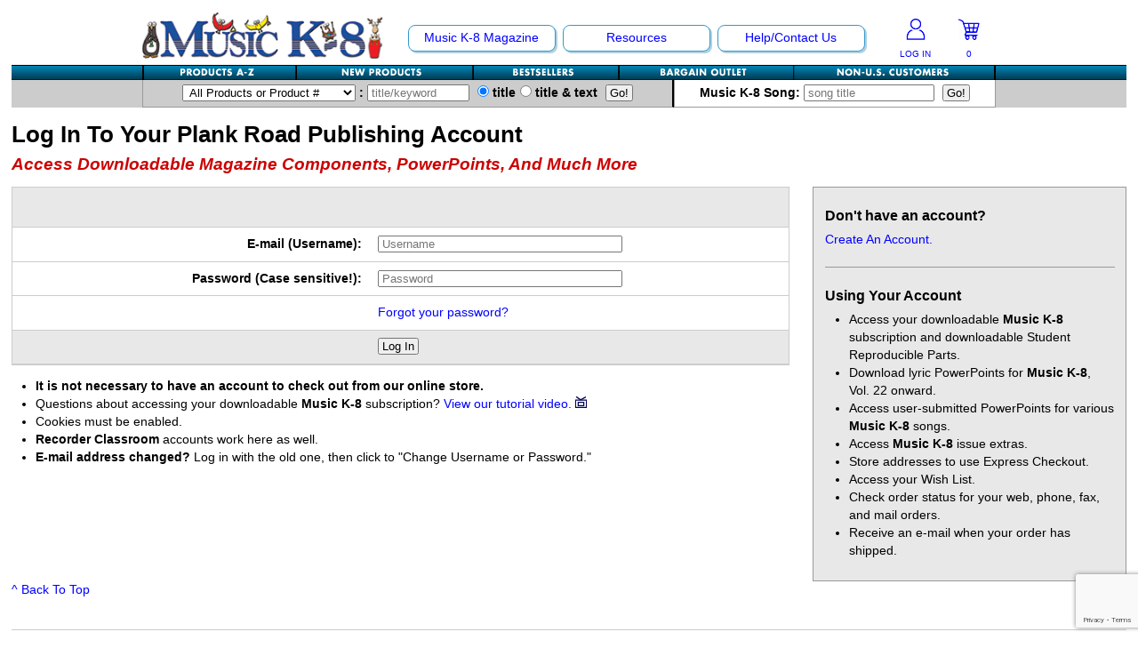

--- FILE ---
content_type: text/html; charset=UTF-8
request_url: https://www.musick8.com/accounts/login.php
body_size: 48000
content:
<!DOCTYPE html>
<html lang="en">
<head>
<meta http-equiv="X-UA-Compatible" content="IE=Edge" /><!-- keep IE in standards mode -->
<meta charset="UTF-8" />
<meta http-equiv="Content-Security-Policy" content="script-src 'self' 'unsafe-eval' support.prpmk8.com https://api.paytrace.com ssl.google-analytics.com google-analytics.com ajax.googleapis.com  https://www.google-analytics.com www.googletagmanager.com https://www.google.com www.google.com https://www.gstatic.com www.gstatic.com apis.google.com https://cdnjs.cloudflare.com s7.addthis.com api-public.addthis.com www.facebook.com connect.facebook.net https://seal.starfieldtech.com; object-src 'self' www.gstatic.com; media-src 'self' https://s3.amazonaws.com; child-src 'self' support.prpmk8.com www.youtube.com www.youtube-nocookie.com staticxx.facebook.com www.google.com www.facebook.com s-static.ak.facebook.com static.ak.facebook.com s7.addthis.com;">
<meta name="HandheldFriendly" content="true" />
<meta name="MobileOptimized" content="0" />
<meta name="Viewport" content="width=device-width" initial-scale="1.0" maximum-scale="1.0" minimum-scale="1.0" />
<link href="https://www.musick8.com/css/responsive.css" rel="stylesheet" type="text/css">
<title>Log In To Your Plank Road Publishing Account</title>
<meta name="description" content="Plank Road Publishing's MusicK8.com: Everything a school music teacher needs." />
<meta name="keywords" content="Plank Road Publishing, Music K-8 Magazine, Teresa Jennings, Paul Jennings, Children's Music, elementary school music, MusicK8, Music k-8, k8, Music Teacher, Music Teaching, Music Teaching Resources" />
<!-- Global site tag (gtag.js) - Google Analytics -->
<script async src="https://www.googletagmanager.com/gtag/js?id=G-S3FHJ993QW"></script>
<script src="https://www.musick8.com/js/gtag.js"></script>
<script src="https://www.google.com/recaptcha/api.js" async defer></script>
<script src="../js/recaptcha_invisible_generic.js" async defer></script>
</head>

<body>
<div id="wrapper">
<header role="banner" id="top">
<nav id="mob" class="mobonly">
<div id="nav-logo-mobile">
<div class="padTB10">
    <a href="https://www.musick8.com/"><img src="/navigation/MK8logoMobile.png" alt="Plank Road Publishing's MusicK8.com" width="225" height="43" /></a>
</div>
</div>
<div id="nav-cart">
<div id="nav-cart-left">
<a href="https://www.musick8.com/accounts/login.php"><img src="/navigation/MK8-AccountIcon-LoggedOut.png"  height="25" width="24" usemap="#loggedout" alt="Log In" />
<p>LOG IN</p></a>
</div>
<div id="nav-cart-right">
<a href="https://www.musick8.com/store/shoppingcart.php"><img src="/navigation/MK8-AccountInfo-Cart.png" alt="Your Shopping Cart" width="24" height="25" /></a>
<p><a href="https://www.musick8.com/store/shoppingcart.php">
    0</a></p>
</div>
</div>

<div class="menu_container blue full_width">
    <div class="mobile_collapser">
        <label for="hidden_nav_collapser">Navigation</label>
    </div>
    <input id="hidden_nav_collapser" type="checkbox" />
    <ul>
        <li>
        <a href="#">Shopping</a>
            <div class="menu_dropdown_block container">
                <ul class="menu_submenu">
                    <li><a href="https://www.musick8.com/store/alphabiglist.php">Products A-Z</a></li>
                    <li><a href="https://www.musick8.com/store/newproducts.php">New Products</a></li>
                    <li><a href="https://www.musick8.com/store/bestsellers.php">Bestsellers</a></li>
                    <li><a href="https://www.musick8.com/bbstore/bbsearch.php">Bargain Outlet</a></li>
                 <!--   <li><a href="https://www.musick8.com/store/hl_main.php">Hal Leonard Shop</a></li>  -->
                    <li><a href="https://www.musick8.com/store/fn/fnstore.php">Non-US Customers</a></li>
                    <li><a href="https://www.musick8.com/store/advancedsearch.php">Advanced Search</a></li>
                </ul>
            </div>
        </li>
        <li>
            <a href="#">Music K-8 Magazine</a>
                <div class="menu_dropdown_block container">
                    <ul class="menu_submenu">
                        	<li><a href="https://www.musick8.com/html/suborrenew.php"><strong>Subscribe/Renew</strong></a></li>
	<li><a href="https://www.musick8.com/html/currentr.php">Current Issue</a></li>
	<li><a href="https://www.musick8.com/html/pastissues.php">Past Issues</a></li>
	<li><a href="https://www.musick8.com/html/indices.php">Magazine Index</a></li>
	<li><a href="https://www.musick8.com/html/whatsmk8.php">What's Music K-8?</a></li>
	<li><a href="https://www.musick8.com/contest/WinnersList25.php">2025 Cover Contest</a></li>
                    </ul>
                </div>
        </li>
        <li>
            <a href="#">Resources</a>
                <div class="menu_dropdown_block container">
                    <ul class="menu_submenu">
                        	<li><a href="https://www.musick8.com/html/newsletterlist.php">Product Newsletter</a></li>
	<li><a href="https://www.musick8.com/html/list.php">Mailing List</a></li>
	<li><a href="https://www.musick8.com/html/downloads.php">Free Downloads</a></li>
	<li><a href="https://www.musick8.com/html/catalogs.php">Catalogs</a></li>
	<li><a href="https://www.musick8.com/ukdojo/ukulelekarate.php">Ukulele Karate Dojo</a></li>
	<li><a href="https://www.musick8.com/rkdojo/rkdojo.php">Recorder Karate Dojo</a></li>
	<li><a href="https://www.musick8.com/html/topic_page.php?topic_id=45">School Music Matters</a></li>
	<li><a href="https://www.musick8.com/html/ideabank.php">Idea Bank</a></li>
	<li><a href="https://www.musick8.com/html/store_page.php?cat_id=17">Boomwhacker Central</a></li>
	<li><a href="https://www.musick8.com/video_net/video_home.php">Video Network</a></li>
	<li><a href="https://www.musick8.com/html/newsarchive.php">Archives</a></li>
                    </ul>
                </div>
        </li>
        <li>
            <a href="#">Help/Contact Us</a>
                <div class="menu_dropdown_block container">
                    <ul class="menu_submenu">
                        	<li><a href="https://www.musick8.com/html/help.php">Help/FAQs</a></li>
	<li><a href="https://www.musick8.com/html/contactus.php">Contact Us</a></li>
	<li><a href="https://www.musick8.com/html/coa.php">Change Of Address</a></li>
	<li><a href="https://www.musick8.com/html/permissions.php">Permissions Request Form</a></li>
	<li><a href="https://www.musick8.com/html/2025survey.php">2025 Survey</a></li>
                    </ul>
                </div>
        </li>
    </ul>	
</div>
</nav>
<nav id="navtop" class="nonmob" role="navigation">
  <div class="nav-outer">
    <section id="nav-image"><a href="https://www.musick8.com/"><img src="/navigation/navLEFT-Logo-NEW.gif" alt="Plank Road Publishing's MusicK8.com" width="271" height="53" /></a></section>
  	<section id="nav-main">
        <ul id="navTOP" class="drop">
  	      <li class="option"><a href="https://www.musick8.com/html/navmain.php#mk8main">Music K-8 Magazine</a>
			<ul>
          	  	<li><a href="https://www.musick8.com/html/suborrenew.php"><strong>Subscribe/Renew</strong></a></li>
	<li><a href="https://www.musick8.com/html/currentr.php">Current Issue</a></li>
	<li><a href="https://www.musick8.com/html/pastissues.php">Past Issues</a></li>
	<li><a href="https://www.musick8.com/html/indices.php">Magazine Index</a></li>
	<li><a href="https://www.musick8.com/html/whatsmk8.php">What's Music K-8?</a></li>
	<li><a href="https://www.musick8.com/contest/WinnersList25.php">2025 Cover Contest</a></li>
  	        </ul>
          </li>
  	      <li class="option"><a href="https://www.musick8.com/html/navmain.php#resourcesmain">Resources</a>
			<ul>
  	        	<li><a href="https://www.musick8.com/html/newsletterlist.php">Product Newsletter</a></li>
	<li><a href="https://www.musick8.com/html/list.php">Mailing List</a></li>
	<li><a href="https://www.musick8.com/html/downloads.php">Free Downloads</a></li>
	<li><a href="https://www.musick8.com/html/catalogs.php">Catalogs</a></li>
	<li><a href="https://www.musick8.com/ukdojo/ukulelekarate.php">Ukulele Karate Dojo</a></li>
	<li><a href="https://www.musick8.com/rkdojo/rkdojo.php">Recorder Karate Dojo</a></li>
	<li><a href="https://www.musick8.com/html/topic_page.php?topic_id=45">School Music Matters</a></li>
	<li><a href="https://www.musick8.com/html/ideabank.php">Idea Bank</a></li>
	<li><a href="https://www.musick8.com/html/store_page.php?cat_id=17">Boomwhacker Central</a></li>
	<li><a href="https://www.musick8.com/video_net/video_home.php">Video Network</a></li>
	<li><a href="https://www.musick8.com/html/newsarchive.php">Archives</a></li>
            </ul>
          </li>
  	          <li class="option"><a href="https://www.musick8.com/html/navmain.php#contactmain">Help/Contact Us</a>
            <ul>
            	<li><a href="https://www.musick8.com/html/help.php">Help/FAQs</a></li>
	<li><a href="https://www.musick8.com/html/contactus.php">Contact Us</a></li>
	<li><a href="https://www.musick8.com/html/coa.php">Change Of Address</a></li>
	<li><a href="https://www.musick8.com/html/permissions.php">Permissions Request Form</a></li>
	<li><a href="https://www.musick8.com/html/2025survey.php">2025 Survey</a></li>
            </ul>
          </li>
        </ul>
    </section>
      <section id="nav-account">
        <div id="nav-cart">
		  <div id="nav-cart-left">
                        <a href="https://www.musick8.com/accounts/login.php"><img src="/navigation/MK8-AccountIcon-LoggedOut.png"  height="25" width="24" usemap="#loggedout" alt="Log In To Your Account" />
            <p>LOG IN</p></a>
                      </div>
          <div id="nav-cart-right">
                        <a href="https://www.musick8.com/store/shoppingcart.php"><svg version="1.1" id="Layer_1" xmlns="http://www.w3.org/2000/svg" xmlns:xlink="http://www.w3.org/1999/xlink" x="0px" y="0px" width="24.1px" height="24.3px" viewBox="0 0 24.1 24.3" style="enable-background:new 0 0 24.1 24.3;" xml:space="preserve"><title>Your Shopping Cart</title>
<style type="text/css">
 .shc0{fill:#0505FE;}
 .shc1{fill:#FDFDFE;}
 .shc2{fill:#F6F6FE;}
 .shc3{fill:#F7F7FE;}
 .shc4{fill:#F8F8FE;}
 .shc5{fill:#F2F2FE;}
 .shc6{fill:#F3F3FE;}
 .shc7{fill:#F1F1FE;}
 .shc8{fill:#ECECFE;}
</style>
<g><g><path class="shc0" d="M19.1,24.3c-0.6,0-1.2,0-1.9,0c-0.5-0.7-1.3-1.2-1.6-2c-0.3-0.7,0-1.7,0-2.5c-1,0-2.1,0-3.3,0 c0.7,2.3,0.5,3.1-1.3,4.5c-0.6,0-1.2,0-1.9,0c-0.6-0.6-1.3-1.2-1.6-2c-0.3-0.7,0-1.7,0.1-2.5c-1.1-0.3-1.3-0.6-0.8-1.8 c0.3-0.7,0.6-1.3,0.8-2c0.1-0.5,0.2-1.1,0.1-1.6C6.7,11,5.6,7.6,4.5,4.2c-0.1-0.4-0.6-0.9-1-1.1C2.4,2.6,1.2,2.1,0,1.6 c0-0.4,0-0.7,0-1.1c0.2-0.1,0.5-0.3,0.7-0.2c1.5,0.5,3,1,4.4,1.8c0.6,0.3,0.7,1.3,1.1,2c0.1,0.2,0.2,0.3,0.3,0.5c0.5,0,1,0,1.5,0 c4.8,0,9.6,0,14.4,0c1.4,0,1.6,0.3,1.3,1.7c-0.7,2.9-1.5,5.8-2.2,8.7c-0.2,0.9-0.6,1.2-1.4,1.2c-1.6,0-3.2,0-4.8,0 c-1.9,0-3.9,0-5.8,0c-0.3,0.8-0.6,1.4-0.9,2.1c4.1,0,7.9,0,11.8,0c0.3,0,0.7-0.1,0.9,0c0.3,0.2,0.6,0.6,0.8,0.8 c-0.3,0.2-0.5,0.6-0.8,0.7c-0.3,0.1-0.7,0.1-1,0.1C21.1,22.2,20.9,23,19.1,24.3z M16.5,9.6c0.1-1.2,0.3-2.2,0.4-3.4 c-1.5,0-2.9,0-4.4,0c0.2,1.2,0.3,2.2,0.4,3.4C14.1,9.6,15.2,9.6,16.5,9.6z M10.9,6.2c-1.4,0-2.6,0-4,0C7.3,7.4,7.6,8.5,8,9.6 c1.1,0,2.2,0,3.3,0C11.2,8.4,11,7.3,10.9,6.2z M18.5,6.2c-0.1,1.1-0.3,2.2-0.4,3.4c1,0,2,0,3.1,0c0.3-1.1,0.6-2.2,0.8-3.4 C20.8,6.2,19.7,6.2,18.5,6.2z M8.5,11.3c0.3,1,0.7,2,1,3c0.8,0,1.6,0,2.4,0c-0.1-1.1-0.3-2-0.4-3C10.5,11.3,9.6,11.3,8.5,11.3z M13.1,11.3c0.1,1.1,0.3,2,0.4,3.1c0.8,0,1.6,0,2.4,0c0.1-1,0.2-2,0.4-3.1C15.2,11.3,14.2,11.3,13.1,11.3z M17.5,14.2 c2.3,0.5,2.4,0.4,2.9-1.7c0.1-0.4,0.2-0.8,0.3-1.2c-1,0-1.9,0-2.9,0C17.7,12.3,17.6,13.3,17.5,14.2z M11.7,21.6 c-0.7-0.5-1.1-1.1-1.5-1.1c-0.4,0-1,0.7-1,1c0,0.4,0.6,1,1,1.1C10.5,22.7,11,22.1,11.7,21.6z M17.9,22.9c0.1,0,0.3,0,0.4,0 c0.3-0.4,0.7-0.8,0.8-1.3c0.1-0.6-0.4-1.2-1-1.1c-0.4,0.1-1,0.7-1,1.1C17,22,17.6,22.5,17.9,22.9z"/><path class="shc1" d="M19.1,24.3c1.8-1.3,2.1-2.2,1.3-4.5c0.4,0,0.7,0.1,1-0.1c0.3-0.1,0.5-0.5,0.8-0.7c-0.3-0.3-0.5-0.7-0.8-0.8 c-0.2-0.1-0.6,0-0.9,0c-3.9,0-7.8,0-11.8,0c0.3-0.7,0.6-1.4,0.9-2.1c1.9,0,3.9,0,5.8,0c1.6,0,3.2,0,4.8,0c0.9,0,1.2-0.3,1.4-1.2 c0.7-2.9,1.4-5.8,2.2-8.7c0.3-1.4,0.1-1.7-1.3-1.7c-4.8,0-9.6,0-14.4,0c-0.5,0-1,0-1.5,0C6.4,4.4,6.3,4.3,6.2,4.1 c-0.3-0.7-0.5-1.7-1.1-2C3.7,1.3,2.2,0.8,0.7,0.3C0.5,0.2,0.2,0.5,0,0.6C0.1,0.4,0.1,0.1,0.3,0C0.6,0,0.9,0,1.2,0 c7.6,0,15.3,0,22.9,0c0,8.1,0,16.2,0,24.3C22.4,24.3,20.7,24.3,19.1,24.3z"/><path class="shc1" d="M0,1.6c1.2,0.5,2.4,0.9,3.5,1.5c0.4,0.2,0.8,0.6,1,1.1C5.6,7.6,6.7,11,7.8,14.4c0.2,0.5,0,1.1-0.1,1.6 c-0.2,0.7-0.5,1.3-0.8,2c-0.5,1.2-0.4,1.5,0.8,1.8c0,0.9-0.3,1.8-0.1,2.5c0.3,0.8,1,1.3,1.6,2c-3.1,0-6.1,0-9.3,0 C0,16.8,0,9.2,0,1.6z"/><path class="shc2" d="M11.1,24.3c1.8-1.4,2-2.1,1.3-4.5c1.1,0,2.2,0,3.3,0c0,0.8-0.3,1.8,0,2.5c0.3,0.8,1,1.3,1.6,2 C15.2,24.3,13.1,24.3,11.1,24.3z"/><path class="shc3" d="M16.5,9.6c-1.3,0-2.3,0-3.5,0c-0.1-1.1-0.3-2.2-0.4-3.4c1.4,0,2.9,0,4.4,0C16.7,7.4,16.6,8.4,16.5,9.6z"/><path class="shc4" d="M10.9,6.2c0.1,1.1,0.3,2.2,0.4,3.3c-1.1,0-2.2,0-3.3,0C7.6,8.5,7.3,7.4,6.9,6.2C8.2,6.2,9.5,6.2,10.9,6.2z"/><path class="shc4" d="M18.5,6.2c1.2,0,2.3,0,3.5,0c-0.3,1.2-0.6,2.3-0.8,3.4c-1,0-2,0-3.1,0C18.2,8.4,18.4,7.3,18.5,6.2z"/><path class="shc5" d="M8.5,11.3c1,0,2,0,3,0c0.1,1,0.2,2,0.4,3c-0.8,0-1.6,0-2.4,0C9.2,13.4,8.9,12.4,8.5,11.3z"/><path class="shc6" d="M13.1,11.3c1.1,0,2,0,3.1,0c-0.1,1-0.2,2-0.4,3.1c-0.8,0-1.5,0-2.4,0C13.4,13.3,13.3,12.4,13.1,11.3z"/><path class="shc7" d="M17.5,14.2c0.1-1,0.2-1.9,0.3-2.9c1,0,1.9,0,2.9,0c-0.1,0.4-0.2,0.8-0.3,1.2C19.9,14.7,19.9,14.7,17.5,14.2z" /><path class="shc8" d="M11.7,21.6c-0.7,0.5-1.1,1.1-1.5,1.1c-0.4,0-1-0.7-1-1.1c0-0.4,0.6-1,1-1C10.5,20.5,11,21.1,11.7,21.6z"/><path class="shc8" d="M17.9,22.9c-0.3-0.4-0.9-0.9-0.8-1.3c0-0.4,0.6-1,1-1.1c0.6-0.1,1.1,0.4,1,1.1c-0.1,0.5-0.5,0.9-0.8,1.3 C18.2,22.9,18,22.9,17.9,22.9z"/></g></g></svg>
<p>
0</p></a>
          </div>
        </div>
      </section>
	<div class="clear"></div>
  </div>
  </nav>
  <nav id="navbtm" role="navigation">
  	<div id="snav" class="nonmob">
    <div class="nav-outer">
<ul id="subnavlist">
  <li id="az"><a href="https://www.musick8.com/store/alphabiglist.php" title="Alphabetical Listing"></a></li>
  <li id="nw"><a href="https://www.musick8.com/store/newproducts.php" title="New Products"></a></li>
  <li id="bst"><a href="https://www.musick8.com/store/bestsellers.php" title="Bestsellers"></a></li>
  <li id="bb"><a href="https://www.musick8.com/bbstore/bbsearch.php" title="Bargain Outlet"></a></li>
  <li id="fn"><a href="https://www.musick8.com/store/fn/fnstore.php" title="MusicK8.com Worldwide"></a></li>
</ul>
    <div class="clear"></div>
    </div>
    </div>
  	<div id="search">
    <div class="nav-outer">
	<div id="search-prod">
<form id="Product_Search" name="Product_Search" action="https://www.musick8.com/store/searchresults.php" method="post" autocomplete="off">
<input type="hidden" name="search_type" value="prod" />
<label for="searchcategory"><select name="searchcategory" id="searchcategory">
<option value="All Products">All Products or Product #</option>
<option value="All Products">-------------</option><option value="1">Accessories</option><option value="17">Boomwhacker Central</option><option value="4">Choral Octavos</option><option value="5">Classroom Resources</option><option value="25">Downloadables</option><option value="7">Games For Music</option><option value="8">Instruments</option><option value="10">Music K-8 Magazine</option><option value="11">Music Teacher's Bookshelf</option><option value="12">Music Therapy</option><option value="13">Musicals And Revues</option><option value="21">Non-Singing Music/Activities</option><option value="2">Noodle Toonz &amp; Noodle Kits</option><option value="6">Presentation Kits</option><option value="15">Rap Teaching Resources</option><option value="3">Recorder Karate</option><option value="26">The Recorder Store</option><option value="18">Singles Reproducible Kits</option><option value="20">Song Collections</option><option value="14">Ukulele Store</option><option value="23">Warm-Ups/Sight Singing</option><option value="24">World Music</option></select><label for="title-keyword">&nbsp;:&nbsp;<input list="titlelist" type="search" placeholder="title/keyword" name="findme" id="title-keyword" value="" size="12" />
<datalist id="titlelist">
<option value="10 Minutes To Go"></option><option value="100th Day of School, The"></option><option value="101 Ideas For The Music Classroom"></option><option value="101 Music Activities"></option><option value="101 Rhythm Instrument Activities For Young Children"></option><option value="115 Tang Tungling Tongue Twisters From A To Z!"></option><option value="13 Songs For Halloween"></option><option value="2001 Kazoos (Also Sprach Zarakazoostra)"></option><option value="3/4 Meter"></option><option value="4 Fish Fly Free"></option><option value="4 Folk Songs"></option><option value="4/4 Meter"></option><option value="5 Sounds"></option><option value="55 Games To Sing, Say &amp; Play!"></option><option value="60 Music Quizzes For Theory &amp; Reading"></option><option value="8 Steps To Harmonization"></option><option value="80 Melody Flashcards"></option><option value="99 Musical Games For Musical Groups Of All Ages"></option><option value="99 New Musical Games"></option><option value="A Ram Sam Sam"></option><option value="About 80 Years Of Jazz In About 80 Minutes"></option><option value="About Time To Celebrate!"></option><option value="About Time!"></option><option value="Abraham"></option><option value="Abraham Lincoln"></option><option value="Abraham Lincoln - Presentation Kit"></option><option value="Accent"></option><option value="Accent On Composers"></option><option value="Accent On Composers - Both Volumes 1 &amp; 2"></option><option value="Accent On Composers - Vol. 2"></option><option value="Accidental Drum Circle, The"></option><option value="Action (Active Verb Song)"></option><option value="Action (Active Verb Song) - Presentation Kit"></option><option value="Action Songs Children Love"></option><option value="Activate Your Classroom!"></option><option value="Active Listening Lessons: The Nutcracker Suite"></option><option value="Actively Ringing!"></option><option value="Actor's Account Of Famous (And Not-So-Famous) Musical Moments, The"></option><option value="Adapted Rhythm Education Set of 20 Instruments"></option><option value="Adijo, Kerida - Farewell, Beloved - Jewish Folk Song"></option><option value="Adiós Mi Amigo"></option><option value="Adios, Amigos"></option><option value="Adventure!, An"></option><option value="Adventures of BAG Rogers in the 35th Century, The"></option><option value="Adventures With The Orchestra"></option><option value="Africa (Toto)"></option><option value="Agents Of Change"></option><option value="Aiken Drum"></option><option value="Ain’t We Got Fun? - Choral"></option><option value="Air Guitar"></option><option value="Al Giv'ot Sheikh Abreik - Jewish/Israeli"></option><option value="Ale Brider (All Brothers) - Yiddish Folk Song "></option><option value="Alfred's Essentials Of Music Theory - Student Books"></option><option value="Alfred's Essentials Of Music Theory - Teacher's Activity Kits"></option><option value="Alfred's Essentials Of Music Theory Double Bingo"></option><option value="Alfred's Essentials Of Music Theory Rhythm Flash Cards"></option><option value="Alfred's Essentials Of Music Theory Software CD-ROM"></option><option value="Aliens In My Shoes"></option><option value="All Aboard The Holiday Express"></option><option value="All Aboard The Recorder Express - Vol. 1"></option><option value="All About Music Songs!"></option><option value="All About That Baby"></option><option value="All Dressed Up"></option><option value="All Gave Some, Some Gave All"></option><option value="All Gave Some, Some Gave All - Choral"></option><option value="All Hail The Power Of Jesus' Name"></option><option value="All Hands On! - An Intro To West African Percussion Ensembles"></option><option value="All In My Easter Basket"></option><option value="All Is Well"></option><option value="All Jazzed Up"></option><option value="All Mine"></option><option value="All Night, All Day"></option><option value="All Night, All Day - Choral"></option><option value="All Three Jazz Fly Books/CDs w/Digital Access"></option><option value="All Through The Night"></option><option value="All We're Meant To Be"></option><option value="All We're Meant To Be - Presentation Kit"></option><option value="All You Need Is Love - The Beatles"></option><option value="All-American Boomwhackers®"></option><option value="All-American Christmas, An"></option><option value="All-American Christmas, An (single)"></option><option value="All-American Me And You"></option><option value="All-American Partner Songs"></option><option value="All-Time Christmas Favorites"></option><option value="Allegiance Rap"></option><option value="Alleluia, Hodie Alleluia"></option><option value="Alleluia, Hodie Alleluia - Choral"></option><option value="Aloha, My Friend"></option><option value="Alphabet Action Songs"></option><option value="Alphabet Adventures Of Sometimes Y"></option><option value="Alphabet Song"></option><option value="Alto Recorder Resource"></option><option value="Amazing Grace (Recorder)"></option><option value="Amazing Grace (Vocal)"></option><option value="Amazing Music"></option><option value="Amblin’ Down An Autumn Avenue"></option><option value="America (My Country 'Tis Of Thee)"></option><option value="America The Beautiful"></option><option value="America, My Home"></option><option value="American Composer BINGO"></option><option value="American Essentials"></option><option value="American Every Day"></option><option value="American Heart - Choral"></option><option value="American Heart - Presentation Kit"></option><option value="American Heart (single)"></option><option value="American Song"></option><option value="American Tears"></option><option value="American Tears - Choral"></option><option value="American Voices"></option><option value="Americans We"></option><option value="Americans We - Choral"></option><option value="Americans We (single)"></option><option value="Amigos"></option><option value="Amigos - A Song Of Friendship In 4 Languages (choral)"></option><option value="Amoeba Drill"></option><option value="Ancient Armor"></option><option value="Ancient Carol Fantasy (O Come, O Come, Emmanuel)"></option><option value="And Now!"></option><option value="Angel One-Piece Soprano Recorder"></option><option value="Angel Three-Piece Soprano Recorder"></option><option value="Angel Two-Piece Soprano Recorder"></option><option value="Angels From The Realms Of Glory"></option><option value="Angels Sang, The"></option><option value="Angels We Have Heard On High"></option><option value="Animals All Around And Other Songs"></option><option value="Animals, Animals"></option><option value="Animals' Christmas Tree, The"></option><option value="Animated Boomwhackers®"></option><option value="Animated Musical Concepts"></option><option value="Annie KIDS"></option><option value="Announcement!"></option><option value="Another Journey Around The Globe With Recorder! "></option><option value="Anthem"></option><option value="Antlers"></option><option value="Ants Go Marching, The"></option><option value="Ants Go Marching, The / They're Just Bugs!"></option><option value="Ants In My Pants"></option><option value="Anybody Wanna Make A Jack-O'-Lantern?"></option><option value="Apollo 11"></option><option value="Apple On A Stick"></option><option value="Apple Song, The"></option><option value="Apples And Bananas"></option><option value="April Showers"></option><option value="April Showers - Choral"></option><option value="April Showers - Video With Movement Ideas"></option><option value="Aquí"></option><option value="Arabic Musical Instruments"></option><option value="Arctic Animal Antics (Out In The Cold)"></option><option value="Arf!"></option><option value="Arf! On The Housetop"></option><option value="Arirang"></option><option value="Arlington"></option><option value="Arlington - Choral"></option><option value="Arm In Arm"></option><option value="Armadillo Dance"></option><option value="Around The Campfire - A Medley Of 3 Jewish Songs"></option><option value="Around the World at Christmas Time"></option><option value="Around The World With Handbells"></option><option value="Artie Almeida's Easy Echoes &amp; Excellent Ears"></option><option value="Artie Almeida's Fun Foundations For Recorder, Both Vols. 1 &amp; 2"></option><option value="Artie Almeida's Fun Foundations For Recorder, Vol. 1"></option><option value="Artie Almeida's Fun Foundations For Recorder, Vol. 2"></option><option value="Artie's Affirmations - Posters"></option><option value="Artie's Jazz Pack"></option><option value="As Joseph Was A-Walking - Choral"></option><option value="As You Walk Through This World"></option><option value="Ash Grove, The"></option><option value="Ash Grove, The - Choral"></option><option value="Assessment In The Music Classroom"></option><option value="At Half-Mast"></option><option value="At The Bandstand!"></option><option value="At The Zombie Food Truck"></option><option value="Atoms"></option><option value="Atoms - Presentation Kit"></option><option value="Auld Lang Syne"></option><option value="Auld Lang Syne - Choral"></option><option value="Aulos Adapted Soprano Recorder"></option><option value="Aulos Bass Recorder"></option><option value="Aulos Tenor Recorder"></option><option value="Aulos Two-Piece Soprano Recorder"></option><option value="Australia"></option><option value="Autumn Leaf"></option><option value="Autumn Vibe"></option><option value="Autumn Vibe - Presentation Kit"></option><option value="Autumn-ish Feelin', An"></option><option value="Autumnal Equinox"></option><option value="Autumnal Equinox - Presentation Kit"></option><option value="Ave Maria - Choral"></option><option value="Away In A Manger"></option><option value="Awesome Animals"></option><option value="Awesome Animals (single)"></option><option value="Awesome Books With Musical Hooks"></option><option value="Awesome Songs For Graduation"></option><option value="B A Black Belt"></option><option value="B A Cowboy"></option><option value="B A Dancing Zombie"></option><option value="B A Galactic Explorer"></option><option value="B A Marching Monster"></option><option value="B A Rascally Robot"></option><option value="B BAG and BEYOND"></option><option value="B is for Butterfly"></option><option value="Babadoobop"></option><option value="Babe Of Bethlehem - Choral"></option><option value="Baby Beluga"></option><option value="Baby Christmas Tree"></option><option value="Back In School"></option><option value="Back To School"></option><option value="Back To School - Presentation Kit"></option><option value="Back To The Boomwhackers®"></option><option value="Bad Day At The Droid Works"></option><option value="BAG O' Tigers, A"></option><option value="BAG Of Zombies"></option><option value="BAG Warm-Ups &amp; Workouts For Young Players"></option><option value="BAGaLoPoLis"></option><option value="BAGaPaLooZa"></option><option value="Bagpipes Video Series Featuring The 42nd Royal Highlanders"></option><option value="Bailey And The Bees"></option><option value="Ballad Of Johnny Appleseed, The"></option><option value="Baloo Loo Lammy"></option><option value="Baloo Loo Lammy (Hush, Little Lamb) - Choral"></option><option value="Banana Smoothie"></option><option value="Baobab, The"></option><option value="Bark, Bark"></option><option value="Barnyard Moosical, A"></option><option value="Basic Training For Bells"></option><option value="Bat Dance"></option><option value="Battle Cry Of Freedom, The"></option><option value="Battle Cry Of Freedom, The - Presentation Kit"></option><option value="Battle Hymn For Gettysburg"></option><option value="Battle Hymn For Gettysburg - Choral"></option><option value="Be A Friend"></option><option value="Be Alert!"></option><option value="Be An Inventor!"></option><option value="Be Grateful"></option><option value="Be My Valentine"></option><option value="Be My Valentine-Oh!"></option><option value="Be Nice Today"></option><option value="Be Prepared"></option><option value="Be The Bee"></option><option value="Be Thou My Vision"></option><option value="Beads Of Purple"></option><option value="Beads Of Purple - Presentation Kit"></option><option value="Bear Went Over The Mountain, The"></option><option value="Bear-y Merry Holiday, A"></option><option value="Beat Blast"></option><option value="Beat Blocks For Meter &amp; Beat"></option><option value="Beat Bugs™ - Magical Mystery Tour"></option><option value="Beat In My Feet, A"></option><option value="BEAT IT! African Dances - Group Percussion For Beginners"></option><option value="BEATBOX"></option><option value="Beautiful - Choral"></option><option value="Beautiful Christmas"></option><option value="Beautiful Christmas - Presentation Kit"></option><option value="Beautiful Music, Beautiful Children - Poster"></option><option value="Because Of You"></option><option value="Because Of You - Presentation Kit"></option><option value="Bees Are Buzzing"></option><option value="Beethoven 4 Recorder"></option><option value="Beethoven Lives Upstairs™"></option><option value="Beethoven's Fifth - 3-Part Mixed Choral"></option><option value="Beginners At The Bars"></option><option value="Behind Bars"></option><option value="Believe - Descendants"></option><option value="Believe Me If All Those Endearing Young Charms - Choral"></option><option value="Believer - Imagine Dragons"></option><option value="Bell Carol (Ukrainian Bell Carol) - Choral"></option><option value="Bella's Blues"></option><option value="Bells Alive"></option><option value="Bells Of Liberty, The"></option><option value="Bells Of Liberty, The - Presentation Kit"></option><option value="Best Day Of My Life - American Authors"></option><option value="Best Friends Forever"></option><option value="Best Gift Ever, The"></option><option value="Best In Class"></option><option value="Best In Class - Recorder Book with Recorder"></option><option value="Best Order For Jelly Beans, The"></option><option value="Best Self, Best Work, Best World"></option><option value="Bestest Mom"></option><option value="Better Bundle Up"></option><option value="Better Bundle Up - Presentation Kit"></option><option value="Better Bundle Up - Video With Movement Ideas"></option><option value="Better When I'm Dancin' - The Peanuts Movie"></option><option value="Better When We’re United"></option><option value="Bible Boomers™ - Vol. 1"></option><option value="Big B-A-G Book For Recorder"></option><option value="Big Band!"></option><option value="Big Beautiful Planet"></option><option value="Big Blue Marble"></option><option value="Big Blue Marble - Presentation Kit"></option><option value="Big Chill, The"></option><option value="Big Dreams"></option><option value="Big Game, The"></option><option value="Big Heart"></option><option value="Big World, Small World"></option><option value="Bill Of Rights, The"></option><option value="Bing! Bang! Boom!"></option><option value="Birds"></option><option value="Birds - Presentation Kit"></option><option value="Birth Of Spring, The"></option><option value="Birth Of Spring, The - Choral"></option><option value="Birthday Boogie"></option><option value="Bizakodó (Hungarian Canon)"></option><option value="Black And White"></option><option value="Blackbird - The Beatles"></option><option value="Blame It On The Groundhog"></option><option value="Blame It On The Groundhog - Presentation Kit"></option><option value="Blanco Es El Invierno"></option><option value="BLAST!"></option><option value="Bless Our Troops"></option><option value="Blessed Peace (The End Of The Civil War)"></option><option value="Blessings On This Day"></option><option value="Blitzen's Boogie"></option><option value="Blitzen's Boogie Video"></option><option value="Blue and Red and White"></option><option value="Blue Enamel Sand Blocks (pair)"></option><option value="Blue Magic Wombat"></option><option value="Blue Smoothie"></option><option value="Blueberry Waltz"></option><option value="Blues Cats Recorder"></option><option value="Blues, The"></option><option value="Boar’s Head Carol, The"></option><option value="Bob McGrath Rhythm Band Set"></option><option value="Body Boogie, The"></option><option value="Bonnie Irish Girl"></option><option value="Bonnie Irish Girl - Choral"></option><option value="Boogie Of The Bells"></option><option value="Boogie Woogie"></option><option value="Book Of Canons, The"></option><option value="Book Of Song Dances, The"></option><option value="Boom Boom! - Boomwhackers® On Broadway"></option><option value="Boom Boom! - Holiday Fun!"></option><option value="Boom Boom! - Popular Movie And TV Songs"></option><option value="Boom!"></option><option value="Boom! Whack! Pop!"></option><option value="Boomin' The Basics"></option><option value="Boompah Band, The"></option><option value="Boompus 17"></option><option value="Boomrocker"></option><option value="BoomWhack Attack!"></option><option value="Boomwhacker® Beat Bag"></option><option value="BOOMWHACKER® BINGO - Vol. 1, Whacky Rhythms"></option><option value="Boomwhacker® Christmas, A"></option><option value="Boomwhackers®"></option><option value="Boomwhackers® - The Performers' Pack"></option><option value="Boomwhackers® - Treble Extension Set - 7 tuned tubes"></option><option value="Boomwhackers® Building Blocks"></option><option value="Boomwhackers® Games"></option><option value="Bop! Bop!"></option><option value="Born To Make Music"></option><option value="Bossa Nova Valentine"></option><option value="Both Bingo Kits (Orchestra Bingo &amp; Classroom Instrument Bingo)"></option><option value="BOTH Hands To Hands Books"></option><option value="Both Recorder Karate 1 and Recorder Karate 2"></option><option value="Bouncing Baby Bunny, A"></option><option value="Boxing Day"></option><option value="Brain-e-ack"></option><option value="Brand New Song, A"></option><option value="Brand New Song, A - Choral"></option><option value="Brand New Song, A - Presentation Kit"></option><option value="Brass Finger Cymbals"></option><option value="Brave - Sara Bareilles"></option><option value="Brave, The"></option><option value="Brave, The - Presentation Kit"></option><option value="Brazilian Bobsled"></option><option value="Bremen Town Jam!"></option><option value="Bridal Chorus (from &lt;em&gt;Lohengrin&lt;/em&gt;)"></option><option value="Bright Happy Day"></option><option value="Bring A Torch, Jeanette, Isabella"></option><option value="Bring On The Snow!"></option><option value="Broadway Beat"></option><option value="Broadway Jr. -  Honk! Junior"></option><option value="Broadway Jr. - Annie Junior"></option><option value="Broadway Jr. - Beetlejuice Junior"></option><option value="Broadway Jr. - Chitty Chitty Bang Bang Junior "></option><option value="Broadway Jr. - Disney's Aladdin Junior"></option><option value="Broadway Jr. - Disney's Beauty And The Beast Junior"></option><option value="Broadway Jr. - Disney's Finding Nemo Junior"></option><option value="Broadway Jr. - Disney's Frozen Junior"></option><option value="Broadway Jr. - Disney's High School Musical Junior"></option><option value="Broadway Jr. - Disney's Moana Junior"></option><option value="Broadway Jr. - Disney's The Little Mermaid Junior"></option><option value="Broadway Jr. - Doctor Dolittle Junior"></option><option value="Broadway Jr. - Elf The Musical Junior"></option><option value="Broadway Jr. - Fame Junior"></option><option value="Broadway Jr. - Fiddler On The Roof Junior"></option><option value="Broadway Jr. - Godspell Junior"></option><option value="Broadway Jr. - Guys And Dolls Junior"></option><option value="Broadway Jr. - Into The Woods Junior"></option><option value="Broadway Jr. - Mary Poppins Junior"></option><option value="Broadway Jr. - Oliver! Junior"></option><option value="Broadway Jr. - Once On This Island Junior"></option><option value="Broadway Jr. - Peter Pan Junior"></option><option value="Broadway Jr. - Roald Dahl's Matilda The Musical Junior"></option><option value="Broadway Jr. - School House Rock Live! Junior"></option><option value="Broadway Jr. - Seussical Junior"></option><option value="Broadway Jr. - Shrek The Musical Junior"></option><option value="Broadway Jr. - Singin' In The Rain Junior"></option><option value="Broadway Jr. - The Lion King Junior"></option><option value="Broadway Jr. - The Music Man Junior"></option><option value="Broadway Jr. - The Musical Adventures Of Flat Stanley Jr."></option><option value="Broadway Jr. - The Phantom Tollbooth Junior"></option><option value="Broadway Jr. - Willy Wonka Junior"></option><option value="Broadway Rhythm Band"></option><option value="Broadway Santa"></option><option value="Brought To You By... A Commercial Revue"></option><option value="Brown Christmas"></option><option value="Brrr! It's Cold / Don't You Think It's Chilly?"></option><option value="Brush Your Teeth"></option><option value="Brush, Brush, Brush"></option><option value="Bubble Wrap"></option><option value="Bucket Blast - Collection"></option><option value="Bucket Book, The"></option><option value="Bucket Classics!"></option><option value="Bucket Of Bones"></option><option value="Buckets To Body Percussion"></option><option value="Buenas Noches, Amigos"></option><option value="Buenos Días"></option><option value="Bugz"></option><option value="Bugz Christmas, A"></option><option value="Build A Taco"></option><option value="Building And Making - Video With Movement Ideas"></option><option value="Bully No More"></option><option value="Bully No More - Presentation Kit"></option><option value="Bumble Bee Boogie"></option><option value="Bunch Of Animals, A"></option><option value="Bunch Of Animals, A - Presentation Kit"></option><option value="Bundle for Christmas, A"></option><option value="Bundle for Winter, A"></option><option value="Bundle of Inspiration, A"></option><option value="Bundle of Kids' Favorites, A"></option><option value="BUNNIES!"></option><option value="Bunnies!"></option><option value="Bunny Boogie, The"></option><option value="Bunny Parade"></option><option value="Bunny Trail, The"></option><option value="Bunny, Go Away!"></option><option value="Burn More Than You Eat"></option><option value="Burn More Than You Eat - Presentation Kit"></option><option value="Busy Bodies, Busy Brains"></option><option value="Bwhacky Tracks"></option><option value="By The Light Of The Silvery Moon - Choral"></option><option value="Bye Bye, Baby Tooth"></option><option value="Bye Bye, Baby Tooth - Presentation Kit"></option><option value="Cabbage Variations"></option><option value="Cactus Christmas Tree, The"></option><option value="CAGE Full O' Blues"></option><option value="Caisson Song, The"></option><option value="California Dreamin' - The Mamas And The Papas"></option><option value="California, Here I Come"></option><option value="California, Here I Come - Video With Movement Ideas"></option><option value="Calliope The Carousel"></option><option value="Can Can Band Band, The"></option><option value="Can I Keep Him?"></option><option value="Can We Do It Again?"></option><option value="Can You Feel The Love Tonight (from The Lion King)"></option><option value="Can You Tie Your Own Shoes?"></option><option value="Can You?"></option><option value="Can't Stop The Feeling!"></option><option value="Canción De La Navidad"></option><option value="Candle For Peace, A"></option><option value="Candle For Remembering, A"></option><option value="Candle Glowing In The Window, A"></option><option value="Candle Glowing In The Window, A - Presentation Kit"></option><option value="Candlelight Vigil"></option><option value="Candlelight Vigil - Presentation Kit"></option><option value="CANDLES! The Musical"></option><option value="Candy Cane (Oh, Candy Cane)"></option><option value="Candy Cane Lane - Choral"></option><option value="Candy Cane Lane - Presentation Kit"></option><option value="Candy Cane Lane (single)"></option><option value="Canoe Round"></option><option value="Canta, Mariachi, Canta!"></option><option value="Cantamos En Nuestra Escuela"></option><option value="Cantamos En Nuestra Escuela - Presentation Kit"></option><option value="Canto One-Piece Translucent Soprano Recorders"></option><option value="Canto Renaissance Two-Piece Ivory Soprano Recorder"></option><option value="Canto® One-Piece Dark Brown Soprano Recorder"></option><option value="Cardboard Table Top Music Stand"></option><option value="Carol Of The Bells"></option><option value="Carol Of The Boomwhackers®"></option><option value="Carol Of The Buckets"></option><option value="Carolina In The Morning"></option><option value="Carolina In The Morning - Choral"></option><option value="Carols For Recorder"></option><option value="Carols For Ukulele"></option><option value="Carols For Young Voices"></option><option value="Carousel, The - Downloadable Noodle Toonz Single"></option><option value="Carry On My Song"></option><option value="Carry The Torch!"></option><option value="Cat Came Back, The"></option><option value="Catch The Holiday Spirit"></option><option value="Catch The Rhythm"></option><option value="Catch The Rhythm - Presentation Kit"></option><option value="CD Binder System"></option><option value="Celebramos Juntos"></option><option value="Celebrate Around The World!"></option><option value="Celebrate Kwanzaa"></option><option value="Celebrate With Joy!"></option><option value="Celebration Of Black History Through Music, A"></option><option value="Celebration Sounds"></option><option value="Celebrations Around The World!"></option><option value="Cha-Cha Chihuahua"></option><option value="Chainette Red, White &amp; Blue Hurrah! Pack"></option><option value="Champions"></option><option value="Character"></option><option value="Character Street"></option><option value="Character Tango"></option><option value="Character Traits"></option><option value="Charleston"></option><option value="Charleston - Video With Movement Ideas"></option><option value="Check Your Facts"></option><option value="Cheese Is The Bee's Knees"></option><option value="Cherry Blossoms"></option><option value="Cherry Blossoms - Presentation Kit"></option><option value="Chester - A Revolutionary War Fantasy"></option><option value="Chestnut"></option><option value="Chi Chi Cha! - African Marimba Style Dance Song"></option><option value="Chicken Rap"></option><option value="Chicken Rap Video"></option><option value="Child Of This World, A"></option><option value="Child's Introduction To The Orchestra, A"></option><option value="Child's Prayer, A"></option><option value="Children Of The World"></option><option value="Children, Go Where I Send Thee"></option><option value="Chili Fries"></option><option value="Chime In!"></option><option value="Chime Plate w/ Bolt Striker"></option><option value="Chinese New Year"></option><option value="Chocolate Sundae"></option><option value="Choices (We Are American)"></option><option value="Choir Builders"></option><option value="Choir Builders For Growing Voices"></option><option value="Choir Builders For Growing Voices 2"></option><option value="Choir-tivities"></option><option value="Choose Your Holiday Partner"></option><option value="Chopin Etude, The"></option><option value="Choral Folder - Octavo Size - Black"></option><option value="Choral Playbook, The"></option><option value="Christmas Around The World For Rhythm Sticks And Bucket Bands"></option><option value="Christmas At Our School"></option><option value="Christmas At The O.K. Corral"></option><option value="Christmas Bells"></option><option value="Christmas Bells Are Ringing, Ringing"></option><option value="Christmas Card"></option><option value="Christmas Carol-Along"></option><option value="Christmas Carol, A (Musical)"></option><option value="Christmas Carols For Bells"></option><option value="Christmas Chronicles, The"></option><option value="Christmas Comes From The Heart"></option><option value="Christmas Concert Idea Book, The"></option><option value="Christmas Cookies"></option><option value="Christmas Cookies And Holiday Hearts"></option><option value="Christmas Day"></option><option value="Christmas Duets For Recorder"></option><option value="Christmas Eve Eve"></option><option value="Christmas Family Songbook, The"></option><option value="Christmas Favorites"></option><option value="Christmas Favorites For Recorder (Alfred)"></option><option value="Christmas Greeting, A"></option><option value="Christmas In America"></option><option value="Christmas In Any Language"></option><option value="Christmas In The Valley"></option><option value="Christmas In The Valley - Choral"></option><option value="Christmas In The West"></option><option value="Christmas Is In The BAG"></option><option value="Christmas Is Right Around The Corner"></option><option value="Christmas Jubilation"></option><option value="Christmas Kazoo-Along"></option><option value="Christmas Lights"></option><option value="Christmas Line, A"></option><option value="Christmas Makes Me Sing!"></option><option value="Christmas Morning"></option><option value="Christmas Music Lessons"></option><option value="Christmas Night"></option><option value="Christmas Of Bells, A"></option><option value="Christmas Rhapsody On An American Spiritual"></option><option value="Christmas Showstoppers"></option><option value="Christmas Sing-Along"></option><option value="Christmas Songs That Tickle Your Funny Bone"></option><option value="Christmas Sounds"></option><option value="Christmas Through The Eyes Of A Child"></option><option value="Christmas Through The Eyes Of A Child - Choral"></option><option value="Christmas To Remember, A"></option><option value="Christmas Tree, What Will You Be..."></option><option value="Christmas Tree, What Will You Be... - Presentation Kit"></option><option value="Christmas Wishes"></option><option value="Christmas, Christmas!"></option><option value="CHROMA NOTES™ -  Handbell Sets"></option><option value="Chumbara"></option><option value="Cinderella... If The Shoe Fits!"></option><option value="Circle Of Fifths, The"></option><option value="Circle Of Song"></option><option value="Clappin' Time"></option><option value="Clappin' Time (Clementine)"></option><option value="Classical Bells"></option><option value="Classical Christmas Bells"></option><option value="Classical Kids Christmas, A"></option><option value="Classical Music Word Search Puzzles"></option><option value="Classical Ukuleles"></option><option value="Classical Wave"></option><option value="Classics Come Alive"></option><option value="Classics For Recorder"></option><option value="Classroom Instrument Bingo"></option><option value="Classroom Music For Little Mozarts"></option><option value="Classroom Music Games &amp; Activities"></option><option value="Clave Madness!"></option><option value="Clean Up Our World"></option><option value="Coast Salish Medley - Six Slahal (Bone Game) Songs"></option><option value="Color By Music"></option><option value="Color Coded Handbell Cards"></option><option value="Color Felt Staff - 30&quot; x 20&quot; Fabric Hanging Staff"></option><option value="Color Me Mozart!"></option><option value="Color-Ring Color-Coded Songbook, The"></option><option value="Colorful Award Certificates"></option><option value="Colorful Scarves"></option><option value="Come Home"></option><option value="Come Home - Choral"></option><option value="Come Home - Presentation Kit"></option><option value="Come January"></option><option value="Come January - Choral"></option><option value="Come The Spring"></option><option value="Come Ye Thankful People, Come"></option><option value="Come, Thou Fount Of Every Blessing"></option><option value="Comet, The"></option><option value="Common Ground"></option><option value="Common Ground - Presentation Kit"></option><option value="Cómo Te Llamas?"></option><option value="Cómo Te Llamas? - Presentation Kit"></option><option value="Complete Listening Resource Kits"></option><option value="Compose Yourself"></option><option value="Composer Crosswords Volume 1"></option><option value="Composer Crosswords Volume 2"></option><option value="Composer Gallery - 9&quot; x 12&quot; Poster Set"></option><option value="Composers' Specials, The"></option><option value="Composing Under Construction"></option><option value="Composing With Boomwhackers®"></option><option value="Compromise"></option><option value="Compromise - Presentation Kit"></option><option value="Conga Line"></option><option value="Connected"></option><option value="Constellations"></option><option value="Constitution Day"></option><option value="Constitution, The"></option><option value="Constitution, The - Presentation Kit"></option><option value="Continents"></option><option value="Cookies! The Musical"></option><option value="Cool Bass Clef, The"></option><option value="Cool Bass Clef, The - Presentation Kit"></option><option value="Cool Bass Clef, The - Video"></option><option value="Cool Christmas Tree"></option><option value="Cool Songs That Teach And Entertain"></option><option value="Couch Potato"></option><option value="Could We Still Be Friends?"></option><option value="Count On Me - Bruno Mars"></option><option value="Coventry Carol, The"></option><option value="Cover, Please"></option><option value="Cow Says, &quot;Meow!&quot;, The"></option><option value="Cowbell - 4 1/2&quot; with Mallet"></option><option value="Cowboy's Lament, A"></option><option value="Cowboy's Last Refrain, A"></option><option value="Coyote Moon"></option><option value="Cozy"></option><option value="Cozy - Choral"></option><option value="Cranberries Forever"></option><option value="Crawdad Song, The/Chasin' The Crawdad!"></option><option value="Crazy Carols!"></option><option value="Crazy Christmas"></option><option value="Creepy Creatures"></option><option value="Crescendo / Decrescendo"></option><option value="Crescendo / Decrescendo Video"></option><option value="Crunchy Leaves"></option><option value="Crunchy Leaves - Presentation Kit"></option><option value="Crunchy Leaves - Video With Movement Ideas"></option><option value="Cual Es Tu Animal Favorito?"></option><option value="Cuando Brillen Las Velas"></option><option value="Cup O' Mocha"></option><option value="Currency"></option><option value="D.S. al Coda"></option><option value="Da Capo, Da Coda"></option><option value="Da Da Da Da Da Bomp!"></option><option value="Da Vinci’s Whirlygigue"></option><option value="Daisy Bell - Choral"></option><option value="Daisy Bell (A Bicycle Built For Two)"></option><option value="Dance Through The Days"></option><option value="Dance With Your Hands"></option><option value="Dance, Dance, Dance"></option><option value="Dancer And Prancer"></option><option value="Dancer And Prancer - Video With Movement Ideas"></option><option value="Dancin' On The Rooftop"></option><option value="Dancing All Day"></option><option value="Dancing All Day - Presentation Kit"></option><option value="Dancing All Day - Video With Movement Ideas"></option><option value="Dancing In The Moonlight"></option><option value="Dancing Snow Dog"></option><option value="Danny Boy"></option><option value="Dare To Dream"></option><option value="Dare To Dream - Presentation Kit"></option><option value="Dare To Have A Dream"></option><option value="Day After Thanksgiving, The"></option><option value="Dear Santa (Alfred)"></option><option value="Dear Santa (Hal Leonard)"></option><option value="December 'Round The World"></option><option value="December Gifts"></option><option value="Deck The Halls"></option><option value="Deck The Halls"></option><option value="Deck The Halls - Choral"></option><option value="Deck The Rooftop - Glee"></option><option value="Declaration"></option><option value="Declaration - Choral"></option><option value="Decorate The Tree"></option><option value="Deep River"></option><option value="Deep River - Choral"></option><option value="Deep River - Presentation Kit"></option><option value="Deluxe Resonator Bell Set with Mallets"></option><option value="Dem Whacky Bones"></option><option value="Demos Gracias"></option><option value="Desert Dance -  Downloadable Noodle Toonz Single"></option><option value="Designer Dojo Recorder Award Certificates"></option><option value="Destination: America!"></option><option value="Detachable Thumb Rests"></option><option value="Dexter The Dragon's Amazing Recorder Adventure"></option><option value="Diamond Head Soprano Ukulele"></option><option value="Dickens Of A Christmas, A"></option><option value="Did You Hear That Sound?"></option><option value="Dig It!"></option><option value="Ding Dong Ding"></option><option value="Ding Dong! Merrily On High"></option><option value="Ding Dong! Merrily On High - Choral"></option><option value="Dinnertime"></option><option value="Dino Rap"></option><option value="Dip An Egg"></option><option value="Discover The Great Composers"></option><option value="Discovery"></option><option value="Discovery (single)"></option><option value="Disney Collection Songbook, The - Book/Recorder"></option><option value="Disney Dazzle! (Medley)"></option><option value="Disney: The Movies - The Music"></option><option value="Disney's - 101 Dalmatians Kids"></option><option value="Disney's - Frozen Kids"></option><option value="Disney's - My Son Pinocchio Junior"></option><option value="Disney's - The Jungle Book Kids"></option><option value="Disney's - Winnie The Pooh Kids"></option><option value="Disney's Aladdin Kids"></option><option value="Disney's The Aristocats Kids"></option><option value="Dizzying Heights"></option><option value="Do I Dare?"></option><option value="Do It! - Play Alto Recorder"></option><option value="Do It! - Play Recorder"></option><option value="Do It! - Play Recorder Book/CD with Recorder"></option><option value="Do The Good You Know"></option><option value="Do The Good You Know - Presentation Kit"></option><option value="Do The Igor"></option><option value="Do Unto Others"></option><option value="Do Unto Others - Choral"></option><option value="Do You Hear?"></option><option value="Do You Recall September?"></option><option value="Do You Wanna Go And Play?"></option><option value="Do You Want To Build A Snowman? - Disney's Frozen"></option><option value="Do Your Best!"></option><option value="Dodi Li - My Beloved Is Mine... &amp; I Am His"></option><option value="Doggies Should Not Eat Chocolate Bunnies"></option><option value="Dojo Duets"></option><option value="Dojo Duets 2"></option><option value="Dojo Warm-Ups &amp; Workouts"></option><option value="Don't Be A Turkey"></option><option value="Don't Eat A Poinsettia"></option><option value="Don't Ever Give Up"></option><option value="Don't Forget The Little Children"></option><option value="Don't Forget To Be Thankful"></option><option value="Don't Forget To Be Thankful - Presentation Kit"></option><option value="Don't Get Burned!"></option><option value="Don't Sit Still - Video With Movement Ideas"></option><option value="Don't Take My Music Away"></option><option value="Don't Trust A Groundhog"></option><option value="Don’t Be Icky"></option><option value="Don’t Let Your Phone Ring"></option><option value="Dona Nobis Pacem"></option><option value="Dona Nobis Pacem - Choral"></option><option value="Dorian Blue"></option><option value="Dowidzenia - Farewell, My Friend, Until We Meet Again"></option><option value="Down At The Beach"></option><option value="Down By The Bay"></option><option value="Down By The Old Mill Stream"></option><option value="Down By The Old Mill Stream - Presentation Kit"></option><option value="Down By The Riverside"></option><option value="Down In The Valley"></option><option value="Down The Hill"></option><option value="Down To Cairo"></option><option value="Down To The Bone"></option><option value="Downloadable Catalogs"></option><option value="Dream Catcher"></option><option value="Dream Your Dreams"></option><option value="Dreaming Of A BAG Christmas"></option><option value="Dreams Of You"></option><option value="Dreams Of You - Presentation Kit"></option><option value="Dreidl, Spin!"></option><option value="Drifting Slowly"></option><option value="Drink Your Water"></option><option value="Drink Your Water - Presentation Kit"></option><option value="Drug Free Me"></option><option value="Drum It Up!"></option><option value="Drumsticks - 16&quot; Wood"></option><option value="Duck In The Dark, A"></option><option value="Dulcimer Demonstration Video"></option><option value="Dulcimer, Dulcimer"></option><option value="Dweller Of The Cave"></option><option value="E-I-E-I Oops!"></option><option value="E-Ruption"></option><option value="Eagle And The Turkey, The"></option><option value="Eagle Has Landed, The"></option><option value="Early American Christmas, An"></option><option value="Earth Day Helper"></option><option value="Earth Sounds"></option><option value="Earth, Water, Fire, Air - Suite Of 6 Songs"></option><option value="Earthlings, Unite!"></option><option value="Easter Basket Pink"></option><option value="Easter Basket Pink - Presentation Kit"></option><option value="Easter Bunny Blues"></option><option value="Easter Lily"></option><option value="Easy Bucket Drumming"></option><option value="Easy Buckets"></option><option value="Easy Does It"></option><option value="Easy Does It - Presentation Kit"></option><option value="Easy Does It - Video With Movement Ideas"></option><option value="Easy Hymns For 8 Note Bells"></option><option value="Easy Music Theory For Middle School"></option><option value="Easy Rhythm Flashcards"></option><option value="Easy Ukulele Songs"></option><option value="Echo"></option><option value="Echo Carol (While By My Sheep)"></option><option value="Eclipse"></option><option value="Education Rocks (single)"></option><option value="Education Rocks!"></option><option value="Eenie Meenie Beenie Beenie"></option><option value="Egg Shakers - Assorted Colors"></option><option value="Eiffel Tower"></option><option value="Eight Legs"></option><option value="Eight Special Candles"></option><option value="Ein Lichtlein Brennt"></option><option value="Eine Kleine Kazoo Musik"></option><option value="El Día De San Valentín"></option><option value="El Mambí - Old Cuban Criolla - Spanish"></option><option value="Election Day"></option><option value="Elementary Music Games"></option><option value="Eleven Eleven March"></option><option value="Eleven Eleven March - Presentation Kit"></option><option value="Elfis and the Frozen Princess"></option><option value="Elfis and The Sleigh Riders"></option><option value="Elfis Goes West with Lewis and Clark"></option><option value="Elflandia"></option><option value="Elmo's Music Magic"></option><option value="Elves' Impersonator, The"></option><option value="Emerald Isle"></option><option value="Emperor's New Clothes, The"></option><option value="End Of An Era, The"></option><option value="Energize Your Music Room"></option><option value="Enjoy The Show"></option><option value="Entrance Of The Dragon Riders"></option><option value="Ere The Waters Of The Deep"></option><option value="Erev Shel Shoshanim - Evening Of Roses - Israeli"></option><option value="Erie Canal"></option><option value="Es Bueno Ser Educado"></option><option value="Essential Elements - Recorder Classroom Method"></option><option value="Essential Elements For Guitar - Comprehensive Guitar Method, Book 1"></option><option value="Essential Elements For Ukulele - Book 1"></option><option value="Essential Elements Recorder Book with Recorder"></option><option value="Este Es La Navidad"></option><option value="Ev'rybody's Goin' On A Sleigh Ride"></option><option value="Ev'ryone Deserves A Home / Lend A Helping Hand!"></option><option value="Evergreens"></option><option value="Everlasting Fruitcake"></option><option value="Every Autumn"></option><option value="Every Day Is Earth Day"></option><option value="Every Day Is Earth Day - Presentation Kit"></option><option value="Every Day Is Earth Day (single)"></option><option value="Every Good Boy Does Fine"></option><option value="Every Good Boy Does Fine Video"></option><option value="Every Season"></option><option value="Every Season - Choral"></option><option value="Everybody Needs A Friend"></option><option value="Everybody Needs A Friend - Presentation Kit"></option><option value="Everyday Heroes"></option><option value="Everyone Has Something They Can Do"></option><option value="Everyone Is Irish"></option><option value="Everyone Loves A Story"></option><option value="Everything Spring"></option><option value="Exercise Tango, The"></option><option value="Exploring!"></option><option value="Extreme Recorders"></option><option value="Fa La La &amp; Ho Ho Ho"></option><option value="Fa La La Land"></option><option value="FACE"></option><option value="FACE Video"></option><option value="Fairest Lord Jesus"></option><option value="Fall Back"></option><option value="Fall Is Here"></option><option value="Family Reunion"></option><option value="Famous African Americans"></option><option value="Fanfare For A New Planet"></option><option value="Fanfare For The Grand Canyon"></option><option value="Fanga Alafia"></option><option value="Fanga Alafia - Choral"></option><option value="Fanga Alafia - Presentation Kit"></option><option value="Fantasia On A Christmas Spiritual"></option><option value="Fantasy On An Old French Carol"></option><option value="Farmer In The Dell, The"></option><option value="Farmer In The Dell, The - Presentation Kit"></option><option value="Favorite Folksongs For Recorder, Volume 1"></option><option value="Favorite Tunes - Vol 1"></option><option value="February!"></option><option value="February! - Presentation Kit"></option><option value="Feelin' Good!"></option><option value="Feelin' Good! (single)"></option><option value="Feelin' Jazzy"></option><option value="Feet And Hands, Bottles And Cans"></option><option value="Feliz Año Nuevo!"></option><option value="Feliz Cumpleaños!"></option><option value="Feliz Cumpleaños! - Presentation Kit"></option><option value="Festival Of Lights"></option><option value="Festival!"></option><option value="Festivals &amp; Folksongs Around The World"></option><option value="Festivals And Holidays"></option><option value="Fiddle Quartet, The"></option><option value="Fiesta De Navidad"></option><option value="Fight Song - Rachel Platten"></option><option value="Finale Maestoso"></option><option value="Find A Penny"></option><option value="Find A Pot Of Gold"></option><option value="Find It On A Map"></option><option value="Find Your Smile"></option><option value="Finding Your Teacher Voice"></option><option value="Finlandia - A Hymn To Winter"></option><option value="Finnegan's Folly"></option><option value="Firefly"></option><option value="Firework - Katy Perry"></option><option value="First Christmas, The"></option><option value="First Day Of Winter"></option><option value="First Responders"></option><option value="First Responders - Choral"></option><option value="First Responders - Presentation Kit"></option><option value="First Steps In Music"></option><option value="First Steps In Music With Orff Schulwerk"></option><option value="First Thanksgiving, The"></option><option value="First, We Sing!"></option><option value="First, We Sing! - 100 Little Songs And Rhymes"></option><option value="First, We Sing! - Songbook Three"></option><option value="First, We Sing! - Songbook Two"></option><option value="FIRSTNOTE - One-Piece Solid-Color Soprano Recorder"></option><option value="Fishy Fishy"></option><option value="Fishy Fishy - Video With Movement Ideas"></option><option value="Five Minutes To Music History"></option><option value="Five Smart Turkeys"></option><option value="Flavor Of The Month"></option><option value="FLEX!"></option><option value="Flowing Waters"></option><option value="Fly A Kite"></option><option value="Fly A Kite - Video With Movement Ideas"></option><option value="Flying Eagle"></option><option value="Foam Nose"></option><option value="Folk Songs For Ukulele"></option><option value="Folksong Partners"></option><option value="Folksong Partners Around The World"></option><option value="Follow Me"></option><option value="Follow Me - Presentation Kit"></option><option value="Follow Me Around The Room"></option><option value="Follow My Lead"></option><option value="Follow My Lead - Presentation Kit"></option><option value="Follow My Rhythms"></option><option value="Follow The Drinking Gourd"></option><option value="Follow The Drinking Gourd - (told by Morgan Freeman) "></option><option value="Follow The Leader"></option><option value="Follow The North Star Home"></option><option value="Follow The Rainbow"></option><option value="Food, Gleefulous Food!"></option><option value="Footloose"></option><option value="Footprints In The Snow"></option><option value="For Hanukkah"></option><option value="For The Good Of The Many"></option><option value="For The Good Of The Many - Presentation Kit"></option><option value="For The Winter"></option><option value="For You"></option><option value="Force And Motion"></option><option value="Force And Motion - Presentation Kit"></option><option value="Force Fields"></option><option value="Forever Friends"></option><option value="Forever Learning"></option><option value="Forever Learning - Presentation Kit"></option><option value="Forever Learning - Video With Movement Ideas"></option><option value="Forte Piano"></option><option value="Forte Piano Video"></option><option value="Forty Winks 'Til Christmas"></option><option value="Forward"></option><option value="Forward (single)"></option><option value="Fountain In The Park, The"></option><option value="Fountain In The Park, The - Choral"></option><option value="Fountain In The Park, The - Video With Movement Ideas"></option><option value="Four Seasons, The - Antonio Vivaldi"></option><option value="Four Square"></option><option value="Fractured Classics"></option><option value="Freddie The Frog® - Beyond The Books"></option><option value="Freddie The Frog® - Poster Pak"></option><option value="Freddie The Frog® - STICKS! "></option><option value="Freddie The Frog® And The Flying Jazz Kitten"></option><option value="Freddie The Frog® And The Invisible Coquí "></option><option value="Freddie The Frog® And The Jungle Jazz"></option><option value="Freddie The Frog® And The Mighty Meter Gnome - Musical"></option><option value="Freddie The Frog® And The Mysterious Wahooooo"></option><option value="Freddie The Frog® And The Thump In The Night"></option><option value="Freddie The Frog® Flashcards Resource Pak"></option><option value="Freddie The Frog® Scat Singing For Kids"></option><option value="Frederick Douglass"></option><option value="Free At Last"></option><option value="Free At Last - Choral"></option><option value="Free At Last - Presentation Kit"></option><option value="Free Like Me"></option><option value="Free Like Me - Choral"></option><option value="Freedom"></option><option value="Freedom (single)"></option><option value="Freeze Frame!"></option><option value="Freeze!"></option><option value="Friend, A"></option><option value="Friendly Beasts, The"></option><option value="Friendly Sounds"></option><option value="Friends All Around Us"></option><option value="Friends All Around Us - Presentation Kit"></option><option value="Friends And Fans"></option><option value="Friends Are Like Diamonds"></option><option value="Friends Like You"></option><option value="Friends Like You - Presentation Kit"></option><option value="Fright Of The Blunder B"></option><option value="Frodo's BAG"></option><option value="Frog Guiros/Tone Blocks"></option><option value="Frog Went A-Courtin', A"></option><option value="From BAGs To Riches"></option><option value="From Bangkok And Beyond - Thai Children's Songs, Games, Customs"></option><option value="From Rice Paddies and Temple Yards - Traditional Music Of Vietnam"></option><option value="From The Inside Out"></option><option value="From The Inside Out (single)"></option><option value="From Then To Now"></option><option value="Frozen - Choral Highlights"></option><option value="Fruitcake Toss"></option><option value="Full Moon Risin'"></option><option value="Full Moon Risin' - Choral"></option><option value="Full STEAM Ahead"></option><option value="Fum Fum Fum"></option><option value="Fun Fun Fun At The Fair"></option><option value="Fun With Boomwhackers®!"></option><option value="Fun With Kazoos - Downloadable iCollection"></option><option value="Fun With Music Symbols"></option><option value="Fun!"></option><option value="Funny Bunny"></option><option value="Funny, Funny Face"></option><option value="Furry Leez (Für Elise)"></option><option value="Further Adventures Of Three Blind Mice with Chaser, The"></option><option value="Furusato"></option><option value="Future Begins With Us, The"></option><option value="Future's Calling Us, The"></option><option value="Future's Calling Us, The - Presentation Kit"></option><option value="Fuzzy Little Fellow"></option><option value="Games &amp; Grooves For Bucket Band, Rhythm Sticks, And Lots Of Joyous Instruments"></option><option value="Games Are Coming, The"></option><option value="Games Galore"></option><option value="Games Method ® Rhythm Clock™, The"></option><option value="Games, Groups, And Gems"></option><option value="Garden Of Flags"></option><option value="Gather Around And I'll Tell You A Story"></option><option value="George Didn't Wear A Wig"></option><option value="George Washington"></option><option value="George Washington Bridge"></option><option value="Gesu Bambino"></option><option value="Get America Singing...Again! Volume 1"></option><option value="Get America Singing...Again! Volume 2"></option><option value="Get In The Groove"></option><option value="Get Kids Singing Favorite Hymns - Volume One"></option><option value="Get Kids Singing Favorite Hymns - Volume Two"></option><option value="Get Kids Singing MORE Old Favorites"></option><option value="Get Kids Singing Old American Favorites"></option><option value="Get Kids Singing Old Favorites"></option><option value="Get Kids Singing Old Favorites For Fun"></option><option value="Get On Board"></option><option value="Get To The Point!"></option><option value="Get Up and MOVE"></option><option value="Get Up On Your Feet"></option><option value="Get Up, Get Up, Get Up!"></option><option value="Get Up!"></option><option value="Get Your Winter On"></option><option value="Gettin' Down With Mama Goose 4.0"></option><option value="Ghoul In School, The"></option><option value="Giant Encyclopedia of Lesson Plans, The"></option><option value="Gift Certificate / Gift Card"></option><option value="Gift For Santa, A"></option><option value="Gift To The Earth, A"></option><option value="Giggles"></option><option value="Gingerbread Cookies"></option><option value="Git Along Little Dogies"></option><option value="Git Along Ol' Mule"></option><option value="Give It A Rest"></option><option value="Give It A Rest - Presentation Kit"></option><option value="Give It A Rest Video"></option><option value="Give Me A Bucket"></option><option value="Give Me A Sign"></option><option value="Give With Your Heart"></option><option value="Give With Your Heart - Presentation Kit"></option><option value="Glad For Their Thanksgiving"></option><option value="Glo-glo-glorious!"></option><option value="Glo-glo-glorious! - Choral"></option><option value="Glo-glo-glorious! Movement Video"></option><option value="Global Grooves"></option><option value="Glow"></option><option value="Glow - Choral"></option><option value="Glow - Presentation Kit"></option><option value="GNOME For The Holidays!"></option><option value="Go Be Awesome"></option><option value="Go Be Awesome - Presentation Kit"></option><option value="Go Down Moses"></option><option value="Go Fish!"></option><option value="Go Fish! - Musical"></option><option value="Go In Peace"></option><option value="Go In Peace - Presentation Kit"></option><option value="Go Tell It On The Mountain - Choral"></option><option value="Go West!"></option><option value="Goal!"></option><option value="Gobble Song, The"></option><option value="God Bless America"></option><option value="God Bless America Collection"></option><option value="God Rest Ye Merry, Gentlemen"></option><option value="God Rest Ye Merry, Gentlemen - Choral"></option><option value="God Save The King"></option><option value="Goin' On A Field Trip"></option><option value="Goin' To A *Holiday Party"></option><option value="Goin' To A National Park"></option><option value="Goin' To A National Park - Presentation Kit"></option><option value="Goin' To A Tree Farm"></option><option value="Goin' To A Tree Farm - Video With Movement Ideas"></option><option value="Going To Neptune"></option><option value="Golden Ribbons, Silver Bows"></option><option value="Golden Ribbons, Silver Bows - Presentation Kit"></option><option value="Golden Rule"></option><option value="Goldie And The Bears"></option><option value="Gonna Play Guitar"></option><option value="Goober Peas / The Goober Galop"></option><option value="Good Christian Men, Rejoice"></option><option value="Good Habits"></option><option value="Good Habits - Presentation Kit"></option><option value="Good Is Better"></option><option value="Good King Wenceslas (Recorder)"></option><option value="Good King Wenceslas (Vocal)"></option><option value="Good Thinking"></option><option value="Good Thinking"></option><option value="Good Wishes To You"></option><option value="Goodbye, Old Paint"></option><option value="Goodbye, Summer"></option><option value="Gotta BAG These Leaves"></option><option value="Gotta Be Jazz"></option><option value="Gotta Have Games"></option><option value="Gotta Have The Music"></option><option value="Gotta Have The Music - Presentation Kit"></option><option value="Gracias"></option><option value="Gracias - Presentation Kit"></option><option value="Graduate"></option><option value="Grand March (from Aida)"></option><option value="Grandma's Chicken Soup"></option><option value="Grandma's Chicken Soup Video"></option><option value="Granny, Does Your Dog Bite?"></option><option value="Grateful For The Little Things"></option><option value="Grateful Nation, A"></option><option value="Grateful Nation, A - Presentation Kit"></option><option value="Grateful To Be American"></option><option value="Gratitude"></option><option value="Gratitude Attitude"></option><option value="Great Big Holiday Bake Off, The"></option><option value="Great Hymns For Bells"></option><option value="Great Outdoors, The (Revue)"></option><option value="Great Outdoors, The (single)"></option><option value="Greatest Easy Recorder Favorites, The"></option><option value="Greatest Season, The"></option><option value="Greatest Showman, The - Recorder Fun!"></option><option value="Greatest Snowman, The"></option><option value="Green"></option><option value="Green - Presentation Kit"></option><option value="Green And White"></option><option value="Green And White - Choral"></option><option value="Green Bean Casserole"></option><option value="Green Blues, The"></option><option value="Green Green Green"></option><option value="Grinch! A Christmas Choral Medley"></option><option value="Groovin' Elf"></option><option value="Groovin' Elf - Video With Movement Ideas"></option><option value="Groovy Zoovy"></option><option value="Groundhog Galop, The"></option><option value="Groundhog Galop, The - Video"></option><option value="Groundhog Lurking"></option><option value="Groundhog Scherzo"></option><option value="Groundpig Day"></option><option value="Growin' Up"></option><option value="Gruesome Groaners"></option><option value="Grumps Of Ring-A-Ding Town, The"></option><option value="Guacamole!"></option><option value="Guiros"></option><option value="Hag Shavuot - Israeli Song In Hebrew with English &amp; Dance Steps"></option><option value="Hail To The Chief"></option><option value="Hail To The Presidents"></option><option value="Hail To The Presidents - Presentation Kit"></option><option value="HAJA"></option><option value="Hakuna Matata (The Lion King)"></option><option value="Hal Leonard - Kodály Hand Signs (Posters)"></option><option value="Half Note"></option><option value="Half Pound of Rounds, A"></option><option value="Haliwa-Saponi Canoe Song"></option><option value="Hallelujah (Leonard Cohen - Shrek)"></option><option value="Hallelujah!"></option><option value="Hallelujah! - Choral"></option><option value="Hallelujah! He Is Born!"></option><option value="Hallelujah! He Is Risen!"></option><option value="Halloween Rap"></option><option value="Halloween Songs That Tickle Your Funny Bone"></option><option value="Hamsters Can't Play The Piano"></option><option value="Hamsters Can't Play The Piano Video"></option><option value="Handbell Hanukkah, A"></option><option value="Handle Sleigh Bells"></option><option value="Hands On Recorder - Book 1 with Recorder"></option><option value="Hands On Recorder - Book One"></option><option value="Hands On Recorder Package"></option><option value="Hands To Hands"></option><option value="Hands To Hands, Too!"></option><option value="Hangin' Out"></option><option value="Hanging Out With Friends - Downloadable Noodle Toonz Single"></option><option value="Hanging Out With Friends - Video With Movement Ideas"></option><option value="Hanukkah Dreams"></option><option value="Hanukkah Festival"></option><option value="Hanukkah Hanukkah"></option><option value="Hanukkah Is Here"></option><option value="Hanukkah O Hanukkah"></option><option value="Hanukkah Songs For Young Voices"></option><option value="Happy - Despicable Me 2"></option><option value="Happy Birthday To You"></option><option value="Happy Birthday, America!"></option><option value="Happy Birthday, Mississippi!"></option><option value="Happy Christmas Eve!"></option><option value="Happy Father's Day"></option><option value="Happy Grandparents Day!"></option><option value="Happy Hanukkah To You!"></option><option value="Happy Hanukkah!"></option><option value="Happy Heart"></option><option value="Happy Jammin'"></option><option value="Happy Kitty/Woeful Kitty"></option><option value="Happy Today"></option><option value="Happy, Happy Father's Day!"></option><option value="Happy, Happy Hanukkah!"></option><option value="Hard Times Come Again No More"></option><option value="Hard-Boiled Conundrum, A"></option><option value="Hard-Boiled Conundrum, A - Presentation Kit"></option><option value="Hard-Boiled Egg"></option><option value="Hardwood Claves"></option><option value="Hark, Hear The Bells!"></option><option value="Harmony"></option><option value="Harmony - Choral"></option><option value="Hasta La Vista!"></option><option value="Hat For My Snowman, A"></option><option value="Hat For My Snowman, A - Video With Movement Ideas"></option><option value="Hats"></option><option value="HATS!"></option><option value="Haunted Piano"></option><option value="Haunted Piano - Presentation Kit"></option><option value="Have A Happy New Year!"></option><option value="Have A Happy, Happy Holiday"></option><option value="Have A Whacky Day"></option><option value="Have A Whacky Year"></option><option value="Have You Seen The Ghost Of John?"></option><option value="Have You Seen The Ghost Of John? - Presentation Kit"></option><option value="Havin' A Bad Scare Day"></option><option value="Havin' A Bad Scare Day - Presentation Kit"></option><option value="Having The Time Of Our Lives"></option><option value="Hawaiian Beach Party"></option><option value="Hawaiian Christmas, A"></option><option value="Hawaiian Rainbow, The (The Anuenue Song)"></option><option value="Hawaiian Summer, A"></option><option value="Hayride"></option><option value="He Was A Drummy Boy"></option><option value="He's There For Me"></option><option value="He's There For Me - Presentation Kit"></option><option value="Healthy"></option><option value="Healthy - Presentation Kit"></option><option value="Healthy Food"></option><option value="Hear Those Bells"></option><option value="Hear Those Bells - Presentation Kit"></option><option value="Heart Of America, The "></option><option value="Hello"></option><option value="Hello, Earth!"></option><option value="Hello, Fall"></option><option value="Hello, Goodbye, Welcome, Farewell - Downloadable iCollection"></option><option value="Help! I'm A Substitute Music Teacher!"></option><option value="Here Comes The Snow"></option><option value="Here Comes The Snow - Choral"></option><option value="Here Comes The Snow - Presentation Kit"></option><option value="Here For Hanukkah"></option><option value="Here We Come A-Caroling"></option><option value="Here We Go A-Shoveling"></option><option value="Here We Go Looby Loo"></option><option value="Hero In Us All, The"></option><option value="Hey Ho, Let's All Go!"></option><option value="Hey Jack!"></option><option value="Hey Jack! - Presentation Kit"></option><option value="Hey, Bunny"></option><option value="Hey, Ho, Nobody Home"></option><option value="Hey, May!"></option><option value="Hey, Winter"></option><option value="Hi Hey (Good To See You)"></option><option value="High Five"></option><option value="High Low"></option><option value="High Low Video"></option><option value="Highest Honors - Pack of 25 - Recorder Award Certificates"></option><option value="Hip Hop Bunny"></option><option value="Hip Hop Elves"></option><option value="Hip Hop Elves - Presentation Kit"></option><option value="Hip Hop Music Box - Downloadable Noodle Toonz Single"></option><option value="Hip Hop Reindeer"></option><option value="Hip Hop Shamrock"></option><option value="Hip Hop Turkeys"></option><option value="Hippo In My Locker Video"></option><option value="Hippo In My Locker, A"></option><option value="Hit The Ground Running"></option><option value="Hit The Ground Running - Video With Movement Ideas"></option><option value="Ho Ho Ho Song And Other Whacky Holiday Favorites, The"></option><option value="Hoedown!"></option><option value="Hokey Pokey, The"></option><option value="Hola Amigos!"></option><option value="Hola De Nuevo"></option><option value="Hola!"></option><option value="Holiday Alphabet"></option><option value="Holiday Bells"></option><option value="Holiday Concert Scripts"></option><option value="Holiday Family Photo"></option><option value="Holiday Hits For Two"></option><option value="Holiday Hoedown"></option><option value="Holiday Lights"></option><option value="Holiday Moosical, A"></option><option value="Holiday Of Music, A"></option><option value="Holiday Of Music, A (single)"></option><option value="Holiday Orff Source"></option><option value="Holiday Parade"></option><option value="Holiday Partners!"></option><option value="Holiday Road Trip"></option><option value="Holiday Songs &amp; Play-Alongs"></option><option value="Holiday Songs And Winter Adventures"></option><option value="Holiday Songs For Guitar And Ukulele"></option><option value="Holiday Songs For Recorder"></option><option value="Holiday Windows"></option><option value="Holiday, Holiday"></option><option value="Holiday, Holiday - Presentation Kit"></option><option value="Holly And Ivy And Evergreen"></option><option value="Holly And The Ivy, The - Choral"></option><option value="Holly And The Ivy, The (Recorder)"></option><option value="Holly And The Ivy, The (Vocal)"></option><option value="Holly Jolly Jalopy"></option><option value="Holly Jolly Jukebox"></option><option value="Holly Jolly Pirates Of Piñataville, The"></option><option value="Holly, Jolly, Fa La La - Choral"></option><option value="Home Again"></option><option value="Home On The Range"></option><option value="Home Sweet Home"></option><option value="HOMES (A Song About The Great Lakes)"></option><option value="HOMES (A Song About The Great Lakes) - Presentation Kit"></option><option value="Honey Bee"></option><option value="Hootie Kazoo's Rockin' Rhythm Band"></option><option value="Hop Like A Bunny"></option><option value="Hop Like A Bunny - Presentation Kit"></option><option value="Hope 2"></option><option value="Hoppin' Guy"></option><option value="Horace's Hedgehog"></option><option value="Hosanna!"></option><option value="Hot Cocoa"></option><option value="Hot Marimba! - Zimbabwean-Style Music For Orff Instruments"></option><option value="How Do You Do?"></option><option value="How Do You Talk Like A Pirate, Matey?"></option><option value="How Do You Tell A Veteran &quot;Thank You&quot;?"></option><option value="How Do You Tell A Veteran “Thank You”? - Choral"></option><option value="How Does A Garden Grow?"></option><option value="How Does A Garden Grow? - Presentation Kit"></option><option value="How Far I'll Go - Moana"></option><option value="How I Love Thanksgiving Day"></option><option value="How The Penguins Saved Christmas"></option><option value="How To Become An Elf"></option><option value="How To Train Your Reindeer (To Fly)"></option><option value="Howdy!"></option><option value="Humblebee"></option><option value="Humblebee - Video With Movement Ideas"></option><option value="Humuhumunukunukuapua'a"></option><option value="Hungarian Dance No. 5"></option><option value="Hungry To Learn"></option><option value="Hungry To Learn  - Video With Movement Ideas"></option><option value="Hungry To Learn - Presentation Kit"></option><option value="Hungry To Learn - Singles Kit With Video"></option><option value="Hunting Easter Eggs"></option><option value="Huron Carol Fantasy"></option><option value="Hurry Up And Wait"></option><option value="Hurry, Santa!"></option><option value="Hymn Favorites For Ukulele"></option><option value="Hymns For 8 Note Handbells"></option><option value="I Am A Beam Of Sunlight"></option><option value="I Am A Poor Wayfaring Stranger"></option><option value="I Am Long For Avonlee"></option><option value="I Bought Me A Bat - Presentation Kit"></option><option value="I Bought Me A Cat - Presentation Kit"></option><option value="I Bought Me A Cat / I Bought Me A Bat"></option><option value="I Bought Me A Cat Video"></option><option value="I Can Can!"></option><option value="I Can Do That!"></option><option value="I Can Learn"></option><option value="I Can Live With That"></option><option value="I Can Play The Ukulele"></option><option value="I Can. You Can. We Can."></option><option value="I Can't Sneeze!"></option><option value="I Can't Stand Still Under Those Raindrops"></option><option value="I Can't Wait"></option><option value="I Choose Peace"></option><option value="I Choose Peace - Presentation Kit"></option><option value="I Count My Blessings"></option><option value="I Count My Blessings - Presentation Kit"></option><option value="I Don't Do Drugs"></option><option value="I Feel Like Fa La La La"></option><option value="I Feel Like Fa La La La - Choral"></option><option value="I Feel Like Fa La La La - Presentation Kit"></option><option value="I Got A Dog"></option><option value="I Have A Dream"></option><option value="I Have A Dream - Presentation Kit"></option><option value="I Have A Dream (Musical)"></option><option value="I Have A Friend"></option><option value="I Have A Little Dreidel"></option><option value="I Have A Little Dreidel - Presentation Kit"></option><option value="I Hear Music Everywhere"></option><option value="I Hear Those Jingle Bells"></option><option value="I Just Wanna Dance - Choral"></option><option value="I Know About Snow"></option><option value="I Know About Snow - Presentation Kit"></option><option value="I Like Balloons"></option><option value="I Like Me"></option><option value="I Like Me - Presentation Kit"></option><option value="I Like Music"></option><option value="I Like My Bike"></option><option value="I Like My Feet"></option><option value="I Like School"></option><option value="I Like Thanksgiving"></option><option value="I Like The Colors Of The Fall"></option><option value="I Like To Have Fun"></option><option value="I Like To Sing"></option><option value="I Like To Sing - Presentation Kit"></option><option value="I Like To Sing (Scat)"></option><option value="I Like To Sing (Scat) - Choral"></option><option value="I Love My Country"></option><option value="I Love My Mom"></option><option value="I Love The Autumn"></option><option value="I Love The Autumn - Presentation Kit"></option><option value="I Love The Autumn - Video With Movement Ideas"></option><option value="I Love The Lights"></option><option value="I Love The Lights - Video With Movement Ideas"></option><option value="I Love The Mountains"></option><option value="I Love This Little Ol' Planet"></option><option value="I Love This Little Ol' Planet - Choral"></option><option value="I Love This Little Ol' Planet - Presentation Kit"></option><option value="I Love This Little Ol' Planet - Video With Movement Ideas"></option><option value="I Love To Smile"></option><option value="I Love To Smile - Video With Movement Ideas"></option><option value="I Love You"></option><option value="I Love Zippy - Buttons"></option><option value="I Love Zippy - Stickers"></option><option value="I Met A Bear"></option><option value="I Need A Little Christmas Vacation"></option><option value="I Promise"></option><option value="I Really Need Christmas This Year"></option><option value="I Remember You"></option><option value="I Saw Three Ships"></option><option value="I Shoulda Known Better"></option><option value="I Shoulda Known Better - Presentation Kit"></option><option value="I Sing, You Sing: Holiday Songs"></option><option value="I Think I'll Think Twice"></option><option value="I Think My School's A Spaceship!"></option><option value="I Want Some Pumpkin Pie"></option><option value="I Want Some Pumpkin Pie - Presentation Kit"></option><option value="I Want To Be An Elf"></option><option value="I Want To Be An Elf - Presentation Kit"></option><option value="I Want To Be An Elf - Video With Movement Ideas"></option><option value="I Want To Go Outside"></option><option value="I Want To Hear A Saxophone"></option><option value="I Want To Hear A Saxophone - Presentation Kit"></option><option value="I Want To Know"></option><option value="I Want To Know - Presentation Kit"></option><option value="I Will Dare"></option><option value="I Will Miss You"></option><option value="I Will Miss You - Choral"></option><option value="I Wish"></option><option value="I Wish I Were A Leprechaun"></option><option value="I Wish I Were A Leprechaun - Presentation Kit"></option><option value="I Wish You Music"></option><option value="I Won't Do Drugs"></option><option value="I Won't Do Drugs - Presentation Kit"></option><option value="I Wonder"></option><option value="I'd Rather Be Happy"></option><option value="I'd Rather Be Happy - Presentation Kit"></option><option value="I'd Rather Be Happy Movement Video"></option><option value="I'd Rather Be Your Friend"></option><option value="I'll Be There"></option><option value="I'll Be There - Michael Jackson"></option><option value="I'm A Citizen Of This World"></option><option value="I'm A Little Ghost"></option><option value="I'm A Little Ghost - Presentation Kit"></option><option value="I'm A Little Scarecrow"></option><option value="I'm A Little Snowflake"></option><option value="I'm Bound To Leave This Place"></option><option value="I'm Bound To Leave This Place - Choral"></option><option value="I'm Gonna Be"></option><option value="I'm Grateful"></option><option value="I'm Letting It Go"></option><option value="I'm Letting It Go - Presentation Kit"></option><option value="I'm Looking Over A Four Leaf Clover - Video With Movement Ideas"></option><option value="I'm Not Perfect"></option><option value="I'm Not Scared"></option><option value="I'm So Glad To Be Here!"></option><option value="I'm Still Standing - 2-Part Choral"></option><option value="I've Been Workin' On The Railroad"></option><option value="Ice Breakers 3"></option><option value="Ice Skating"></option><option value="Identity"></option><option value="If"></option><option value="If Feet Could Talk"></option><option value="If Feet Could Talk - Video With Movement Ideas"></option><option value="If I Could Fly Like A Snowflake"></option><option value="If I Could Sound Like A Frog"></option><option value="If I Were A Little Frog"></option><option value="If I Were A Reindeer"></option><option value="If I Were A Reindeer - Presentation Kit"></option><option value="If I Were A Reindeer - Video With Movement Ideas"></option><option value="If I Were..."></option><option value="If It Walks Like A Duck"></option><option value="If You Build It"></option><option value="If You Build It - Presentation Kit"></option><option value="If You're Happy And You Know It"></option><option value="Il Est Né"></option><option value="Il Est Né - Presentation Kit"></option><option value="Imagination"></option><option value="Imagine"></option><option value="Imagine It True"></option><option value="In December"></option><option value="In December - Choral"></option><option value="In Judah's Land"></option><option value="In Judah's Land - Choral"></option><option value="In Like A Lion"></option><option value="In Pursuit"></option><option value="In School"></option><option value="In Service Of Our Country"></option><option value="In The B-A-G "></option><option value="In The Bleak Midwinter"></option><option value="In The Hall Of The Mountain King - Book/Online Audio Access"></option><option value="In The Pages Of A Book"></option><option value="In The Pink!"></option><option value="In The Snow"></option><option value="In The Spirit"></option><option value="In The Wild"></option><option value="In The Wild - Presentation Kit"></option><option value="In This World Together"></option><option value="Incredible Reindeer, The"></option><option value="Information Age"></option><option value="Inside The Elementary School Chorus"></option><option value="Instrument Alphabet - Poster Pack"></option><option value="Instrument Bingo"></option><option value="Instrument Family Posters And Outline Sheets"></option><option value="Instrument Parade - 24-Poster Set"></option><option value="Instruments Of The Symphony Orchestra - Poster Pack"></option><option value="Intentional Life"></option><option value="Intentional Life - Presentation Kit"></option><option value="Intermezzo (Op. 117, No. 1)"></option><option value="Into The Unknown - From Frozen II"></option><option value="Introduction To The Instruments Of The Orchestra"></option><option value="Irish Beat"></option><option value="Irish Dance, An"></option><option value="Irish Lullaby, An (Too-ra-loo-ra-loo-ral)"></option><option value="Is There Life On Mars?"></option><option value="Island Dreams"></option><option value="It Ain't Gonna Rain No More"></option><option value="It Is To Laugh"></option><option value="It Is What It Is"></option><option value="It Matters"></option><option value="It Matters - Presentation Kit"></option><option value="It Starts With Me"></option><option value="It's A Fine Day"></option><option value="It's A Fine Day - Choral"></option><option value="It's A Fine Day - Presentation Kit"></option><option value="It's A Glo-Glo-Glorious Christmas!"></option><option value="It's A Hit!"></option><option value="It's A Musical World"></option><option value="It's A Whacky World"></option><option value="It's All About The Learning"></option><option value="It's All About The Learning - Presentation Kit"></option><option value="It's All About The Music"></option><option value="It's All Good"></option><option value="It's Been A Good Day"></option><option value="It's Been A Good Day - Choral"></option><option value="It's Been A Good Day - Presentation Kit"></option><option value="It's Been A Good Year"></option><option value="It's Been A Long Time Since I Saw You"></option><option value="It's Christmas Everywhere!"></option><option value="It's Christmas, Carol"></option><option value="It's Easy Bein' Green"></option><option value="It's Easy Being Green!"></option><option value="It's Easy To Be Kind"></option><option value="It's Gonna Be Alright"></option><option value="It's Good To Give Thanks"></option><option value="It's Great To Be A Kid At Christmas Time"></option><option value="It's Great To Be A Kid At Christmas Time - Video With Movement Ideas"></option><option value="It's Hanukkah"></option><option value="It's Hard To Be Scary (When You Play The Ukulele)"></option><option value="It's Hard To Be Scary (When You Play The Ukulele) - Presentation Kit"></option><option value="It's My Book!"></option><option value="It's My Journey!"></option><option value="It's My Journey! - Choral"></option><option value="It's Not Just For Turkey"></option><option value="It's Not My Fault!"></option><option value="It's Not My Fault! - Presentation Kit"></option><option value="It's Our Time"></option><option value="It's Recorder Time"></option><option value="It's Recorder Time Book with Recorder"></option><option value="It's Science!"></option><option value="It's Showtime!"></option><option value="It's Showtime! (single)"></option><option value="It's Snowing Cats And Dogs!"></option><option value="It's Summer!"></option><option value="It's The Festival Of Lights"></option><option value="It's The Great Outdoors To Me"></option><option value="It's Time To Say So Long"></option><option value="It's Time To Wake Up!"></option><option value="It's Up To Us"></option><option value="It's Up To Us - Presentation Kit"></option><option value="It's Your Birthday!"></option><option value="It’s A Long Way To Tipperary - Choral"></option><option value="Itsy Bitsy Spider, The"></option><option value="Jacob's Ladder"></option><option value="Jamestown"></option><option value="January Jumpin'"></option><option value="January Jumpin'  - Video With Movement Ideas"></option><option value="Jaws Of The Jurassic"></option><option value="Jazz"></option><option value="Jazz (single)"></option><option value="Jazz Age Edition Posters"></option><option value="Jazz And Blues For Kids"></option><option value="Jazz Cats - Recorder Songbook"></option><option value="Jazz Fly 2 - The Jungle Pachanga"></option><option value="Jazz Fly 3 - The Caribbean Sea"></option><option value="Jazz Fly, The"></option><option value="Jazz Is On Its Way"></option><option value="Jazz It Up!"></option><option value="Jazz Junior"></option><option value="Jazzy Fairy Tales"></option><option value="Jelly Bean Blues"></option><option value="Jesse James"></option><option value="Jesus Loves Me"></option><option value="Jim Gamble Puppet Productions' Musical Classics"></option><option value="Jingle As We Go"></option><option value="Jingle Bell Beach"></option><option value="Jingle Bell Jukebox"></option><option value="Jingle Bell Jukebox... The Flip Side!"></option><option value="Jingle Bell Parade"></option><option value="Jingle Bells"></option><option value="Jingle Bells In 10 Flavors"></option><option value="Jingle Jam"></option><option value="Jingle Jive"></option><option value="Jingle Stick"></option><option value="Jingly"></option><option value="JitterBAG"></option><option value="Joban Tanko Bushi - Japanese Mining Song"></option><option value="Joggin' Jig"></option><option value="John Brown's Baby"></option><option value="John F. Kennedy"></option><option value="John Jacob Jingleheimer Schmidt &amp; Friends"></option><option value="John Jacobson's Patriotic Partners"></option><option value="John Kanaka"></option><option value="Joia Tubes®"></option><option value="Jolly Old Canon In D - Choral"></option><option value="Jolly Old St. Nicholas"></option><option value="Jose's Song"></option><option value="Joseph Dearest, Joseph Mine - Choral"></option><option value="Journey Around The Globe With Recorder!"></option><option value="Journey To Greatness"></option><option value="Joust!"></option><option value="Joy To The World"></option><option value="Joy To The World"></option><option value="Joy!"></option><option value="Joyful, Merry &amp; Bright"></option><option value="Joyous Hanukkah"></option><option value="Joyous Hanukkah - Presentation Kit"></option><option value="Joyous Holiday For Joyous Instruments, A"></option><option value="Joyous Prelude (Jesu, Joy Of Man's Desiring)"></option><option value="Joyous Season For Recorders, A"></option><option value="Juba Jive"></option><option value="Jukebox Time Machine"></option><option value="Jump Start"></option><option value="Jump!"></option><option value="Juneteenth"></option><option value="Juneteenth - Presentation Kit"></option><option value="Juntos Por Navidad"></option><option value="Just Call Me Ed"></option><option value="Just For Fun!"></option><option value="Just For Fun! - Presentation Kit"></option><option value="Just For Fun! - Video With Movement Ideas"></option><option value="Just Jams"></option><option value="Just One Candle"></option><option value="Just One Candle - Choral"></option><option value="Just Plain Fun!"></option><option value="K-3 Christmas Concert Ideas"></option><option value="Kala - Makala Ukulele"></option><option value="Kalani's World Rhythms"></option><option value="Kandle Lights™ - Battery Operated Candles"></option><option value="Kangaroo Hop, The"></option><option value="Karaoke Christmas"></option><option value="Katy's Song"></option><option value="Kazoo To You, Too!"></option><option value="Kazoodle"></option><option value="Kazoos"></option><option value="Kdyby Tu Nic Nebylo - If There Were Nothing Else - Czech"></option><option value="Keep America Beautiful"></option><option value="Keep America Beautiful - Presentation Kit"></option><option value="Keep Christmas In Your Heart"></option><option value="Keep It Light"></option><option value="Keep The Candles Going"></option><option value="Keep The Music Going"></option><option value="Keep The Music Going - Choral"></option><option value="Keep The Music Going - Presentation Kit"></option><option value="Keep The Music Going And Other Delightfully Singable Songs"></option><option value="Keep Your Head Up"></option><option value="Keep Your Paws Off The Carrots"></option><option value="Kenya Sing &amp; Dance"></option><option value="Kick (The Soccer Song)"></option><option value="Kick It Up A Notch"></option><option value="Kick It Up A Notch - Presentation Kit"></option><option value="Kick It Up A Notch - Video With Movement Ideas"></option><option value="Kid Feet!"></option><option value="KID FLIX"></option><option value="Kid's Drum Course"></option><option value="Kid's Life, A"></option><option value="Kid's Ukulele Course"></option><option value="Kid's Ukulele Course Christmas Songbook"></option><option value="Kids Around The World"></option><option value="Kids Can Compose"></option><option value="Kids Can Listen, Kids Can Move!"></option><option value="Kids Edition - The Lion King Kids"></option><option value="KidSkits"></option><option value="Kidsplay® Combined Handbells/Deskbells"></option><option value="Kidsplay® Handbells"></option><option value="KidStix™"></option><option value="Kindled By The Flame"></option><option value="Kindness"></option><option value="Kindness Goes Far"></option><option value="Kindness Goes Far - Presentation Kit"></option><option value="King Kong Kitchie Kitchie Ki Me O"></option><option value="King's Singers Book Of Rounds, Canons and Partsongs"></option><option value="Kitty Cat Capers"></option><option value="Kitty For A Present, A"></option><option value="Kitty For A Present, A - Presentation Kit"></option><option value="Klipz - Kala Clip-On Tuner"></option><option value="Knock Knock"></option><option value="Know Your Music Terms And Symbols"></option><option value="Know Your Note Names"></option><option value="Know Your Rhythms"></option><option value="Knowledge Is Power"></option><option value="Kodály Hand Sign Posters"></option><option value="Kodály In The Classroom (Set 1)"></option><option value="Kokua"></option><option value="Kookaburra's Christmas Down Under"></option><option value="Kumbaya"></option><option value="Kumbaya - Choral"></option><option value="Kwanzaa"></option><option value="Kwanzaa Suite - A Musical Celebration"></option><option value="Kyrie Eleison"></option><option value="Kyrie Eleison - Choral"></option><option value="La Boomba!"></option><option value="La Navidad"></option><option value="La Paloma Se Fué  - The Dove That Flew Away - Puerto Rico"></option><option value="La-Li-Luo Dance Songs Of The Chuxiong Yi"></option><option value="Lady Liberty"></option><option value="Lady Liberty - Presentation Kit"></option><option value="Ladybug In My Soda"></option><option value="Ladybug In My Soda Video"></option><option value="Lake Webster"></option><option value="Land Of The Free, Thanks To The Brave"></option><option value="Land Of The Free, Thanks To The Brave - Presentation Kit"></option><option value="Land Of The Lost &amp; Found"></option><option value="Laugh Song, The"></option><option value="Lazy Lackadaisical Day"></option><option value="Leap Year"></option><option value="Leapin' Lemurs"></option><option value="Learn To Read, Read To Learn"></option><option value="Learn To Read, Read To Learn - Presentation Kit"></option><option value="Learning"></option><option value="Learning - Video With Movement Ideas"></option><option value="Learning My Guitar"></option><option value="Learning The Composers Through Their Music"></option><option value="Leave A Light On"></option><option value="Legato Staccato"></option><option value="Lemonade!"></option><option value="Leprechaun Leap"></option><option value="Les Is More"></option><option value="Let Freedom Ring"></option><option value="Let Freedom Ring - For 13 Note Handbells"></option><option value="Let It Go"></option><option value="Let It Go - Disney's Frozen"></option><option value="Let Me Call You Sweetheart - Choral"></option><option value="Let The Games Begin!"></option><option value="Let Us Break Bread Together"></option><option value="Let Your Voice Be Heard! - Songs From Ghana &amp; Zimbabwe"></option><option value="Let's All Sing... Broadway"></option><option value="Let's All Sing... Halloween Songs"></option><option value="Let's All Sing... Holiday Hits"></option><option value="Let's All Sing... JAZZ"></option><option value="Let's All Sing... KIDZ BOP"></option><option value="Let's All Sing... Pop Hits"></option><option value="Let's All Sing... Songs From Moana"></option><option value="Let's All Sing... Songs From SING"></option><option value="Let's All Sing... Songs From Wicked"></option><option value="Let's All Sing... Songs Of The '50s"></option><option value="Let's All Sing... Songs Of The '70s"></option><option value="Let's All Sing... The Beatles"></option><option value="Let's Build A Gingerbread House"></option><option value="Let's Build A Gingerbread House - Presentation Kit"></option><option value="Let's Build A Gingerbread House - Video With Movement Ideas"></option><option value="Let's Celebrate Thanksgiving"></option><option value="Let's Eat!"></option><option value="Let's Get Started"></option><option value="Let's Get Started Movement Videos"></option><option value="Let's Go Holoholo!"></option><option value="Let's Go!"></option><option value="Let's Have A Musical Rhythm Band"></option><option value="Let's Jam! It's Our Band"></option><option value="Let's Make A Chord!"></option><option value="Let's Make It Shine!"></option><option value="Let's Make It Shine! - Presentation Kit"></option><option value="Let's Make Some Music Today!"></option><option value="Let's Not Forget"></option><option value="Let's Pass It On!"></option><option value="Let's Play Recorder Instruction Book"></option><option value="Let's Shake Hands"></option><option value="Let's Sing! Let's Dance! Let's Play!"></option><option value="Let's Talk It Through"></option><option value="Lewis and Clark"></option><option value="Library Card, The"></option><option value="Library, The"></option><option value="Life As A Plant"></option><option value="Life Is Good!"></option><option value="Life On The Sea"></option><option value="Lift Every Voice And Sing"></option><option value="Light As A Brick"></option><option value="Light Cavalry Overture"></option><option value="Light The Candles All Around The World"></option><option value="Light The Candles All Around The World - Choral"></option><option value="Light The Candles All Around The World / Dance With Your Hands"></option><option value="Lighten Up"></option><option value="Lighten Up (single)"></option><option value="Lightly Row"></option><option value="Lights Of Freedom, The"></option><option value="Lights Of Jingle Bell Hill, The"></option><option value="Lights! Camera! Action!"></option><option value="Lights! Camera! Christmas!"></option><option value="Like Diamonds In The Night"></option><option value="Like Diamonds In The Night - Presentation Kit"></option><option value="Line Dance"></option><option value="Line Up Song, The"></option><option value="Lion's Roar, The - Chinese Luogu Percussion Ensembles"></option><option value="Listen To The Angels"></option><option value="Listen To The Beat Of My Heart"></option><option value="Listen To The Children"></option><option value="Listen To The Earth"></option><option value="Listen To The Jingles"></option><option value="Listen, Sing, Rattle, Ding"></option><option value="Listening Fun With Scarves And Tennis Balls"></option><option value="Liszt Rhapsody, The"></option><option value="Liszt Rhapsody, The - Presentation Kit"></option><option value="Little Animal Songs"></option><option value="Little Bit Holiday, A - Video With Movement Ideas"></option><option value="Little Bit Of Showbiz, A"></option><option value="Little Engine That Could Sing, The"></option><option value="Little Green, A"></option><option value="Little Kindness, A"></option><option value="Little Lambs In Bethlehem"></option><option value="Little Leprechaun, The"></option><option value="Little Ol' Cowboy"></option><option value="Little Recorder Music, A"></option><option value="Little Red Hen, The"></option><option value="Little Red Hen, The - A Musical Play For Young Children"></option><option value="Little Red Hen, The - Presentation Kit"></option><option value="Little Snowflake, The"></option><option value="Little Snowflake, The / Santa Is My Buddy"></option><option value="Little Stompers"></option><option value="Little To Big"></option><option value="Littlest Angel Choir, The"></option><option value="Littlest Christmas Tree, The"></option><option value="Littlest Pumpkin In The Pumpkin Patch, The"></option><option value="Live Well!"></option><option value="Living At The Top Of The World"></option><option value="Lo, How A Rose E'er Blooming - Choral"></option><option value="LOL! (Laugh Out Loud)"></option><option value="LOL! (Laugh Out Loud) - Presentation Kit"></option><option value="Long As The World Goes Around"></option><option value="Long, Long Journey To Heal, A"></option><option value="Look To The Future"></option><option value="Look To The Light - Hanukah"></option><option value="Look Up"></option><option value="Look What Followed Me Home!"></option><option value="Look What We Can Do!"></option><option value="Look What We Can Do! (single)"></option><option value="Look, Listen &amp; Live®"></option><option value="Lookin' For A Valentine"></option><option value="Lookin' For A Valentine - Presentation Kit"></option><option value="Los Colores De La Vida"></option><option value="Los Colores De La Vida - Presentation Kit"></option><option value="Los Días De La Semana"></option><option value="Los Mariachis!"></option><option value="Los Meses Del Año"></option><option value="Los Meses Del Año - Presentation Kit"></option><option value="Love The Summer"></option><option value="Love, Laughter &amp; Legends - The Beatles"></option><option value="Lovely Day"></option><option value="Lovely Summer, A"></option><option value="Lovely Summer, A - Presentation Kit"></option><option value="Lovely World"></option><option value="Lucky Little Shamrock, The"></option><option value="Lucky Sneakers"></option><option value="Lulajze Jezuniu (Sleep Little Jesus) - Polish"></option><option value="Lullaby"></option><option value="Lullaby For Brahms, A"></option><option value="Lullaby For Brahms, A - Presentation Kit"></option><option value="Luna Kahuna (Au Clair de la Lune) "></option><option value="Lunch"></option><option value="M-O-T-H-E-R"></option><option value="M.C. Handel's 3-D Recorders"></option><option value="M.C. Handel's A Season For Recorders"></option><option value="M.C. Handel's BAGstravaganza"></option><option value="M.C. Handel's Excellent Recorder Adventure"></option><option value="M.C. Handel's Holiday Favorites"></option><option value="M.C. Handel's Mission: Recorder"></option><option value="M.C. Handel's Old Favorites For Recorder"></option><option value="M.C. Handel's Recorder Channel"></option><option value="M.C. Handel's Recorder Jazz Festival"></option><option value="M.C. Handel's Recorder Pops Concert"></option><option value="M.C. Handel's Recorder Rock Festival"></option><option value="M.C. Handel's Tales Of The Recorder"></option><option value="M.C.'s Boogie"></option><option value="Ma No Efe Dusime - I'll Be By Your Right Hand - Ghana"></option><option value="MacNamara's Band"></option><option value="Mad Scientist, The - Downloadable Noodle Toonz Single"></option><option value="Madagascar - A Musical Adventure Junior"></option><option value="Magazine Filers / 2&quot; Binder System"></option><option value="Magic Tree House: Dinosaurs Before Dark KIDS"></option><option value="Magic Words, The"></option><option value="Magna Carta"></option><option value="Magna Carta - Presentation Kit"></option><option value="Magnets"></option><option value="Maid Of Culmore,  The - Choral"></option><option value="Major Minor"></option><option value="Major Minor Video"></option><option value="Make A Buck"></option><option value="Make A Difference"></option><option value="Make A Difference (single)"></option><option value="Make A Friend"></option><option value="Make A Funny Sound"></option><option value="Make A Joyful Sound - Orff Collection"></option><option value="Make It Up"></option><option value="Make New Friends"></option><option value="Making The Band"></option><option value="Making Tracks"></option><option value="Mallet Madness / Mallet Madness Strikes Again!"></option><option value="Mama, You're My Favorite Gal"></option><option value="Mama, You're My Favorite Gal - Presentation Kit"></option><option value="Man, It’s Cold Outside - Choral"></option><option value="Manhasset Symphony Stand"></option><option value="Manners Matter"></option><option value="Many Thanks"></option><option value="Maraquitas"></option><option value="March"></option><option value="March Mania"></option><option value="March Mania - Presentation Kit"></option><option value="March Of The Abominable Alien Aardvarks"></option><option value="March Of The Droids"></option><option value="March Of The Kings"></option><option value="March Of The Leprechauns"></option><option value="March Of The Miniature Mammoths"></option><option value="March Of The Wee Americans"></option><option value="Marching Rhythm"></option><option value="Marimba Mojo! - More Zimbabwean-Style Orff Music"></option><option value="Marsalis On Music"></option><option value="Martian Christmas, A"></option><option value="Mashed Potatoes"></option><option value="Master Of The Air - Pack of 25 - Recorder Award Certificates"></option><option value="Masters In This Hall"></option><option value="Math Rocks"></option><option value="May Days"></option><option value="May Days - Presentation Kit"></option><option value="May Days - Video With Movement Ideas"></option><option value="May There Be Goodwill"></option><option value="May You Have Peace"></option><option value="Mayer's Carol, The - An English Song Celebrating May"></option><option value="Me Gusta Mi Escuela"></option><option value="Me Song, The"></option><option value="Me! - Taylor Swift"></option><option value="Medieval Christmas, A"></option><option value="Meet Me At The Fishin' Hole"></option><option value="Meet Me At The Fishin' Hole - Presentation Kit"></option><option value="Meet The Composers"></option><option value="Meet The Great Jazz Legends"></option><option value="Meet The Musicians"></option><option value="Mele Kalikimaka - Crosby/Midler"></option><option value="Melodies From Olden Times"></option><option value="Melody Flashcard Kit"></option><option value="Memories"></option><option value="Menorah Glow"></option><option value="MEOW! The Musical"></option><option value="Merry Christmas - Collection of Carols"></option><option value="Merry Christmas Bells"></option><option value="Merry Christmas Time"></option><option value="Merry Christmas To You From The Red, White And Blue!"></option><option value="Merry Christmas, Feliz Navidad"></option><option value="Merry Dolphins We"></option><option value="Merry Marimba Christmas"></option><option value="Merry Merry Joy Joy"></option><option value="Meteor Showers"></option><option value="Mi Gata Loca"></option><option value="Mi Perro Loco (My Crazy Dog)"></option><option value="Michael Finnegan"></option><option value="Michael Row The Boat Ashore"></option><option value="MIE - Ivory Two-Piece Renaissance Soprano Recorder"></option><option value="MIE - Two-Piece Renaissance Translucent Soprano Recorders"></option><option value="Mighty United"></option><option value="Miles Of Smiles"></option><option value="Million Dreams, A - The Greatest Showman"></option><option value="Million Little Snowflakes, A"></option><option value="Mind Your Manners"></option><option value="Mindfulness"></option><option value="Mini Maracas"></option><option value="Mis Abuelos"></option><option value="Mission: 5"></option><option value="Mister Frosty Winter"></option><option value="Mister Frosty Winter - Choral"></option><option value="Mister Frosty Winter - Presentation Kit"></option><option value="Mister Frosty Winter - Video With Movement Ideas"></option><option value="Mister Rogers Songbook"></option><option value="Mister Sun"></option><option value="Mister Sun - Presentation Kit"></option><option value="Mittens And Gloves"></option><option value="Mittens And Gloves - Presentation Kit"></option><option value="Mixed Meter"></option><option value="Mixed Meter - Presentation Kit"></option><option value="Moans, Groans &amp; Skeleton Bones"></option><option value="Molly Malone - Choral"></option><option value="Molly Malone (Cockles and Mussels)"></option><option value="Moment, A"></option><option value="Moment, A - Choral"></option><option value="Momma Knows"></option><option value="Monkey Around"></option><option value="Monkey Sits By The Coconut Tree"></option><option value="Monster Stew"></option><option value="Months Of The Year, The"></option><option value="Moo Tube"></option><option value="Moo Tube Video"></option><option value="Moon Walk - Downloadable Noodle Toonz Single"></option><option value="MORE Children Of The World"></option><option value="MORE Easy Ukulele Songs"></option><option value="MORE Hymns For Handbells"></option><option value="MORE Listening Fun With Parachutes, Paper Plates, Ribbons, &amp; Scarves"></option><option value="More Pandemonium!"></option><option value="More Songs For Little Singers"></option><option value="More Than A Muscle"></option><option value="Mostly What I Wish For"></option><option value="Mother Earth"></option><option value="Mother, There's No Other"></option><option value="Motivated"></option><option value="Motown: The Musical - Choral Highlights"></option><option value="Mount Rushmore"></option><option value="Mount Rushmore - Presentation Kit"></option><option value="Mountain Of The Ice Dragon"></option><option value="Mouse And A Moose And A Little Green Frog, A"></option><option value="Mousie In The Snow"></option><option value="Move Along"></option><option value="Move And Play With Boomwhackers®"></option><option value="Move It Or Lose It!"></option><option value="Move It Or Lose It! - Video With Movement Ideas"></option><option value="Move It!"></option><option value="Move To The Music!"></option><option value="Move, Move, Move"></option><option value="Move, Move, Move Movement Video"></option><option value="MOVE!"></option><option value="Movement In Steady Beat"></option><option value="Movement Songs Children Love"></option><option value="Movie Night"></option><option value="Movin' Through The Seasons"></option><option value="Movin' To The Beat"></option><option value="Movin' Up! Movin' On!"></option><option value="Movin' Up! Movin' On! - Video With Movement Ideas"></option><option value="Moving Ahead - Video With Movement Ideas"></option><option value="Moving Within The Circle, 2nd Ed."></option><option value="Mozart's Sleigh Ride"></option><option value="Mr. Debussy"></option><option value="Mr. Debussy - Presentation Kit"></option><option value="Mr. Pfister's Christmas Time Travelers"></option><option value="Mrs. Claus And The Great Elf Rebellion"></option><option value="Mud"></option><option value="Muffin Man &amp; Friends, The"></option><option value="Muffin Man, The"></option><option value="Music Alone Shall Live"></option><option value="Music Alone Shall Live / Make New Friends"></option><option value="Music Award Certificate - Downloadable / Fillable Certificate"></option><option value="Music Center Handbook, The"></option><option value="Music Centers"></option><option value="Music Class"></option><option value="Music Class Puppets"></option><option value="Music Facts Finger Fun!"></option><option value="Music From Many Lands"></option><option value="Music From The Heart Of America - A Listening CD"></option><option value="Music Fun For The Little Ones"></option><option value="Music FUNdamentals - Reproducible Books"></option><option value="Music Game Of The Week"></option><option value="Music In Our School"></option><option value="Music Is Always There"></option><option value="Music Is Always There - Choral"></option><option value="Music K-8 Book Of Games &amp; Puzzles, The"></option><option value="Music K-8 Christmas, A - Songs From When You Were A Kid"></option><option value="Music K-8 Vol. 1 Full Year (1990-91)"></option><option value="Music K-8 Vol. 10 Full Year (1999-2000)"></option><option value="Music K-8 Vol. 11 Full Year (2000-01)"></option><option value="Music K-8 Vol. 12 Full Year (2001-02)"></option><option value="Music K-8 Vol. 13 Full Year (2002-03)"></option><option value="Music K-8 Vol. 14 Full Year (2003-04)"></option><option value="Music K-8 Vol. 15 Full Year (2004-05)"></option><option value="Music K-8 Vol. 16 Full Year (2005-06)"></option><option value="Music K-8 Vol. 17 Full Year (2006-07)"></option><option value="Music K-8 Vol. 18 Full Year (2007-08)"></option><option value="Music K-8 Vol. 19 Full Year (2008-09)"></option><option value="Music K-8 Vol. 2 Full Year (1991-92)"></option><option value="Music K-8 Vol. 20 Full Year (2009-10)"></option><option value="Music K-8 Vol. 21 Full Year (2010-11)"></option><option value="Music K-8 Vol. 22 Full Year (2011-12)"></option><option value="Music K-8 Vol. 23 Full Year (2012-13)"></option><option value="Music K-8 Vol. 24 Full Year (2013-14)"></option><option value="Music K-8 Vol. 25 Full Year (2014-15)"></option><option value="Music K-8 Vol. 26 Full Year (2015-16)"></option><option value="Music K-8 Vol. 27 Full Year (2016-17)"></option><option value="Music K-8 Vol. 28 Full Year (2017-18)"></option><option value="Music K-8 Vol. 29 Full Year (2018-19)"></option><option value="Music K-8 Vol. 3 Full Year (1992-93)"></option><option value="Music K-8 Vol. 30 Full Year (2019-20)"></option><option value="Music K-8 Vol. 31 Full Year (2020-21)"></option><option value="Music K-8 Vol. 32 Full Year (2021-22)"></option><option value="Music K-8 Vol. 33 Full Year (2022-23)"></option><option value="Music K-8 Vol. 34 Full Year (2023-24)"></option><option value="Music K-8 Vol. 35 Full Year (2024-25)"></option><option value="Music K-8 Vol. 4 Full Year (1993-94)"></option><option value="Music K-8 Vol. 5 Full Year (1994-95)"></option><option value="Music K-8 Vol. 6 Full Year (1995-96)"></option><option value="Music K-8 Vol. 7 Full Year (1996-97)"></option><option value="Music K-8 Vol. 8 Full Year (1997-98)"></option><option value="Music K-8 Vol. 9 Full Year (1998-99)"></option><option value="Music K-8, Vol. 1, No. 1"></option><option value="Music K-8, Vol. 1, No. 2"></option><option value="Music K-8, Vol. 1, No. 3"></option><option value="Music K-8, Vol. 1, No. 4"></option><option value="Music K-8, Vol. 1, No. 5"></option><option value="Music K-8, Vol. 10, No. 1"></option><option value="Music K-8, Vol. 10, No. 2"></option><option value="Music K-8, Vol. 10, No. 3"></option><option value="Music K-8, Vol. 10, No. 4"></option><option value="Music K-8, Vol. 10, No. 5"></option><option value="Music K-8, Vol. 11, No. 1"></option><option value="Music K-8, Vol. 11, No. 2"></option><option value="Music K-8, Vol. 11, No. 3"></option><option value="Music K-8, Vol. 11, No. 4"></option><option value="Music K-8, Vol. 11, No. 5"></option><option value="Music K-8, Vol. 12, No. 1"></option><option value="Music K-8, Vol. 12, No. 2"></option><option value="Music K-8, Vol. 12, No. 3"></option><option value="Music K-8, Vol. 12, No. 4"></option><option value="Music K-8, Vol. 12, No. 5"></option><option value="Music K-8, Vol. 13, No. 1"></option><option value="Music K-8, Vol. 13, No. 2"></option><option value="Music K-8, Vol. 13, No. 3"></option><option value="Music K-8, Vol. 13, No. 4"></option><option value="Music K-8, Vol. 13, No. 5"></option><option value="Music K-8, Vol. 14, No. 1"></option><option value="Music K-8, Vol. 14, No. 2"></option><option value="Music K-8, Vol. 14, No. 3"></option><option value="Music K-8, Vol. 14, No. 4"></option><option value="Music K-8, Vol. 14, No. 5"></option><option value="Music K-8, Vol. 15, No. 1"></option><option value="Music K-8, Vol. 15, No. 2"></option><option value="Music K-8, Vol. 15, No. 3"></option><option value="Music K-8, Vol. 15, No. 4"></option><option value="Music K-8, Vol. 15, No. 5"></option><option value="Music K-8, Vol. 16, No. 1"></option><option value="Music K-8, Vol. 16, No. 2"></option><option value="Music K-8, Vol. 16, No. 3"></option><option value="Music K-8, Vol. 16, No. 4"></option><option value="Music K-8, Vol. 16, No. 5"></option><option value="Music K-8, Vol. 17, No. 1"></option><option value="Music K-8, Vol. 17, No. 2"></option><option value="Music K-8, Vol. 17, No. 3"></option><option value="Music K-8, Vol. 17, No. 4"></option><option value="Music K-8, Vol. 17, No. 5"></option><option value="Music K-8, Vol. 18, No. 1"></option><option value="Music K-8, Vol. 18, No. 2"></option><option value="Music K-8, Vol. 18, No. 3"></option><option value="Music K-8, Vol. 18, No. 4"></option><option value="Music K-8, Vol. 18, No. 5"></option><option value="Music K-8, Vol. 19, No. 1"></option><option value="Music K-8, Vol. 19, No. 2"></option><option value="Music K-8, Vol. 19, No. 3"></option><option value="Music K-8, Vol. 19, No. 4"></option><option value="Music K-8, Vol. 19, No. 5"></option><option value="Music K-8, Vol. 2, No. 1"></option><option value="Music K-8, Vol. 2, No. 2"></option><option value="Music K-8, Vol. 2, No. 3"></option><option value="Music K-8, Vol. 2, No. 4"></option><option value="Music K-8, Vol. 2, No. 5"></option><option value="Music K-8, Vol. 20, No. 1"></option><option value="Music K-8, Vol. 20, No. 2"></option><option value="Music K-8, Vol. 20, No. 3"></option><option value="Music K-8, Vol. 20, No. 4"></option><option value="Music K-8, Vol. 20, No. 5"></option><option value="Music K-8, Vol. 21, No. 1"></option><option value="Music K-8, Vol. 21, No. 2"></option><option value="Music K-8, Vol. 21, No. 3"></option><option value="Music K-8, Vol. 21, No. 4"></option><option value="Music K-8, Vol. 21, No. 5"></option><option value="Music K-8, Vol. 22, No. 1"></option><option value="Music K-8, Vol. 22, No. 2"></option><option value="Music K-8, Vol. 22, No. 3"></option><option value="Music K-8, Vol. 22, No. 4"></option><option value="Music K-8, Vol. 22, No. 5"></option><option value="Music K-8, Vol. 23, No. 1"></option><option value="Music K-8, Vol. 23, No. 2"></option><option value="Music K-8, Vol. 23, No. 3"></option><option value="Music K-8, Vol. 23, No. 4"></option><option value="Music K-8, Vol. 23, No. 5"></option><option value="Music K-8, Vol. 24, No. 1"></option><option value="Music K-8, Vol. 24, No. 2"></option><option value="Music K-8, Vol. 24, No. 3"></option><option value="Music K-8, Vol. 24, No. 4"></option><option value="Music K-8, Vol. 24, No. 5"></option><option value="Music K-8, Vol. 25, No. 1"></option><option value="Music K-8, Vol. 25, No. 2"></option><option value="Music K-8, Vol. 25, No. 3"></option><option value="Music K-8, Vol. 25, No. 4"></option><option value="Music K-8, Vol. 25, No. 5"></option><option value="Music K-8, Vol. 26, No. 1"></option><option value="Music K-8, Vol. 26, No. 2"></option><option value="Music K-8, Vol. 26, No. 3"></option><option value="Music K-8, Vol. 26, No. 4"></option><option value="Music K-8, Vol. 26, No. 5"></option><option value="Music K-8, Vol. 27, No. 1"></option><option value="Music K-8, Vol. 27, No. 2"></option><option value="Music K-8, Vol. 27, No. 3"></option><option value="Music K-8, Vol. 27, No. 4"></option><option value="Music K-8, Vol. 27, No. 5"></option><option value="Music K-8, Vol. 28, No. 1"></option><option value="Music K-8, Vol. 28, No. 2"></option><option value="Music K-8, Vol. 28, No. 3"></option><option value="Music K-8, Vol. 28, No. 4"></option><option value="Music K-8, Vol. 28, No. 5"></option><option value="Music K-8, Vol. 29, No. 1"></option><option value="Music K-8, Vol. 29, No. 2"></option><option value="Music K-8, Vol. 29, No. 3"></option><option value="Music K-8, Vol. 29, No. 4"></option><option value="Music K-8, Vol. 29, No. 5"></option><option value="Music K-8, Vol. 3, No. 1"></option><option value="Music K-8, Vol. 3, No. 2"></option><option value="Music K-8, Vol. 3, No. 3"></option><option value="Music K-8, Vol. 3, No. 4"></option><option value="Music K-8, Vol. 3, No. 5"></option><option value="Music K-8, Vol. 30, No. 1"></option><option value="Music K-8, Vol. 30, No. 2"></option><option value="Music K-8, Vol. 30, No. 3"></option><option value="Music K-8, Vol. 30, No. 4"></option><option value="Music K-8, Vol. 30, No. 5"></option><option value="Music K-8, Vol. 31, No. 1"></option><option value="Music K-8, Vol. 31, No. 2"></option><option value="Music K-8, Vol. 31, No. 3"></option><option value="Music K-8, Vol. 31, No. 4"></option><option value="Music K-8, Vol. 31, No. 5"></option><option value="Music K-8, Vol. 32, No. 1"></option><option value="Music K-8, Vol. 32, No. 2"></option><option value="Music K-8, Vol. 32, No. 3"></option><option value="Music K-8, Vol. 32, No. 4"></option><option value="Music K-8, Vol. 32, No. 5"></option><option value="Music K-8, Vol. 33, No. 1"></option><option value="Music K-8, Vol. 33, No. 2"></option><option value="Music K-8, Vol. 33, No. 3"></option><option value="Music K-8, Vol. 33, No. 4"></option><option value="Music K-8, Vol. 33, No. 5"></option><option value="Music K-8, Vol. 34, No. 1"></option><option value="Music K-8, Vol. 34, No. 2"></option><option value="Music K-8, Vol. 34, No. 3"></option><option value="Music K-8, Vol. 34, No. 4"></option><option value="Music K-8, Vol. 34, No. 5"></option><option value="Music K-8, Vol. 35, No. 1"></option><option value="Music K-8, Vol. 35, No. 2"></option><option value="Music K-8, Vol. 35, No. 3"></option><option value="Music K-8, Vol. 35, No. 4"></option><option value="Music K-8, Vol. 35, No. 5"></option><option value="Music K-8, Vol. 36 (2025-26) - Subscription"></option><option value="Music K-8, Vol. 36, No. 1"></option><option value="Music K-8, Vol. 36, No. 2"></option><option value="Music K-8, Vol. 36, No. 3"></option><option value="Music K-8, Vol. 36, No. 4"></option><option value="Music K-8, Vol. 37 (2026-27) - Subscription"></option><option value="Music K-8, Vol. 4, No. 1"></option><option value="Music K-8, Vol. 4, No. 2"></option><option value="Music K-8, Vol. 4, No. 3"></option><option value="Music K-8, Vol. 4, No. 4"></option><option value="Music K-8, Vol. 4, No. 5"></option><option value="Music K-8, Vol. 5, No. 1"></option><option value="Music K-8, Vol. 5, No. 2"></option><option value="Music K-8, Vol. 5, No. 3"></option><option value="Music K-8, Vol. 5, No. 4"></option><option value="Music K-8, Vol. 5, No. 5"></option><option value="Music K-8, Vol. 6, No. 1"></option><option value="Music K-8, Vol. 6, No. 2"></option><option value="Music K-8, Vol. 6, No. 3"></option><option value="Music K-8, Vol. 6, No. 4"></option><option value="Music K-8, Vol. 6, No. 5"></option><option value="Music K-8, Vol. 7, No. 1"></option><option value="Music K-8, Vol. 7, No. 2"></option><option value="Music K-8, Vol. 7, No. 3"></option><option value="Music K-8, Vol. 7, No. 4"></option><option value="Music K-8, Vol. 7, No. 5"></option><option value="Music K-8, Vol. 8, No. 1"></option><option value="Music K-8, Vol. 8, No. 2"></option><option value="Music K-8, Vol. 8, No. 3"></option><option value="Music K-8, Vol. 8, No. 4"></option><option value="Music K-8, Vol. 8, No. 5"></option><option value="Music K-8, Vol. 9, No. 1"></option><option value="Music K-8, Vol. 9, No. 2"></option><option value="Music K-8, Vol. 9, No. 3"></option><option value="Music K-8, Vol. 9, No. 4"></option><option value="Music K-8, Vol. 9, No. 5"></option><option value="Music Keeps You Young - 17 x 22 Poster"></option><option value="Music Libs"></option><option value="Music Madness! - Interactive Software"></option><option value="Music Makes Me Sing!"></option><option value="Music Makes The Scene"></option><option value="Music Man KIDS, The"></option><option value="Music Manipulatives Workbook"></option><option value="Music Matters"></option><option value="Music Minutes"></option><option value="Music Of Life, The"></option><option value="Music Of Our Roots"></option><option value="Music Of Our World"></option><option value="Music Olympics"></option><option value="Music Olympics - The Winter Games"></option><option value="Music Playing Cards"></option><option value="Music Proficiency Packs"></option><option value="Music Rules - Poster Pack"></option><option value="Music Show, The - Season 1"></option><option value="Music Styles Bingo"></option><option value="Music Substitute Sourcebook, The (Grades 4-8)"></option><option value="Music Substitute Sourcebook, The (K-3)"></option><option value="Music Symbol Bingo"></option><option value="Music Symbol Parade"></option><option value="Music Teacher Plan-It"></option><option value="Music Through The Ages - Timeline"></option><option value="Music Time: Primary"></option><option value="Music Touches Children Most Of All"></option><option value="Music Tree Award - Pack of 25 - Music Award Certificates"></option><option value="Music Word Wall - CD-ROM"></option><option value="Music-Go-Round"></option><option value="Music, Music"></option><option value="Musica Arabia - Arabic Folk Songs For Orff Instruments"></option><option value="Musical Concepts Crosswords"></option><option value="Musical Cups"></option><option value="Musical Instrument Crosswords Volume 1"></option><option value="Musical Instrument Crosswords Volume 2"></option><option value="Musical Intervals"></option><option value="Musical Intervals - Presentation Kit"></option><option value="Musical Intervals Video"></option><option value="Musical Rainstick, The"></option><option value="Musical Time Of Year, A"></option><option value="Musicplay"></option><option value="Musicplay For Kindergarten"></option><option value="Mwa Ha Ha"></option><option value="Mwa Ha Ha And Other Monstrous Favorites"></option><option value="My Amigos"></option><option value="My Amigos - Presentation Kit"></option><option value="My Amigos - Video With Movement Ideas"></option><option value="My Backpack"></option><option value="My Best Friend Is A Dog"></option><option value="My Best Friend Is A Dog - Presentation Kit"></option><option value="My Blue Panda"></option><option value="My Bonnie Lies Over The Ocean"></option><option value="My Bonnie Lies Over The Ocean - Choral"></option><option value="My Dad"></option><option value="My Dog Has Fleas"></option><option value="My Dog Has Fleas - Presentation Kit"></option><option value="My Dog Loves Me!"></option><option value="My Earth"></option><option value="My Family"></option><option value="My First Orchestra Book"></option><option value="My First Patriotic Recorder Book"></option><option value="My Flag"></option><option value="My Friend"></option><option value="My Friends In The Sea"></option><option value="My Guinea Pig"></option><option value="My Hands"></option><option value="My Harvest Home"></option><option value="My Hat It Has Three/Five Corners"></option><option value="My Heart Is Home"></option><option value="My Kazoo Fell On The Floor"></option><option value="My Little Dreidl"></option><option value="My Mind Is Mine"></option><option value="My Mom"></option><option value="My Mom Made It Better"></option><option value="My Ohana, My Hoaloha"></option><option value="My Peeps"></option><option value="My Personal Code"></option><option value="My Planet, Your Planet"></option><option value="My Planet, Your Planet (single)"></option><option value="My Pony Boy - Choral"></option><option value="My Popcorn"></option><option value="My Recorder's Baroque-in'"></option><option value="My Red Sled"></option><option value="My School"></option><option value="My Shadow"></option><option value="My Shot - Hamilton"></option><option value="My Toes Just Have to Tap"></option><option value="My Vampire Buddies"></option><option value="N'kosi Sikelel'I Afrika - African Prayer"></option><option value="Name-A-Note"></option><option value="Narbert The 'Narly Narwhal"></option><option value="Narbert The Narwhal's North Pole Neighbors"></option><option value="Natural Smooth Rhythm Sticks"></option><option value="Nature Baby"></option><option value="Nature Of Weather, The"></option><option value="Nature Starts A Song"></option><option value="Navel Orange"></option><option value="Navy Hymn, The"></option><option value="Navy Hymn, The - Choral"></option><option value="Navy Hymn, The - Presentation Kit"></option><option value="Neath A Mexican Moon"></option><option value="Never Stop Learning"></option><option value="New Day, A"></option><option value="New Day, A (single)"></option><option value="New World Christmas, A"></option><option value="New World, A"></option><option value="New Year, A"></option><option value="New Year's Groove"></option><option value="Nice December Day, A"></option><option value="Nice December Days"></option><option value="Nice, Nice Christmas Favorites"></option><option value="Nice, Nice Christmas, A"></option><option value="Nice, Not Naughty"></option><option value="Night On Bald Mountain, A"></option><option value="No Drugs For Me"></option><option value="No Greater Love"></option><option value="No Greater Love - Choral"></option><option value="No Okra In My Gumbo"></option><option value="No Piñata"></option><option value="No Smoke"></option><option value="No, No, No (I Just Say No)"></option><option value="Nobody Knows The Trouble I've Seen"></option><option value="Noel"></option><option value="Noodle Blocks"></option><option value="Noodle Kit - Individual Percussion Packs"></option><option value="Noodle Ninja -  Downloadable Noodle Toonz Single"></option><option value="Norm Sands' Recorder Dude Kit"></option><option value="North Pole Diaries"></option><option value="North Pole Musical"></option><option value="North Pole Radio Hour, The"></option><option value="North Pole Rock 'n' Roll"></option><option value="North Pole Star"></option><option value="North Pole, North Pole"></option><option value="Northern Lights"></option><option value="Not Enough Snow"></option><option value="Note Knacks®"></option><option value="Note Name Battleship"></option><option value="Note Name Bingo - Game"></option><option value="Note Name Flashcards"></option><option value="Nothing But Notespellers"></option><option value="Nothing Rhymes With Orange"></option><option value="Now Let Me Fly"></option><option value="Now The Day Is Over"></option><option value="Nutcracker Suite, The (Alfred)"></option><option value="Nutcracker Walkabout"></option><option value="Nutcracker... In About Three Minutes, The"></option><option value="O Árbol De Navidad"></option><option value="O Canada!"></option><option value="O Christmas Tree"></option><option value="O Come All Ye Faithful"></option><option value="O Come All Ye Faithful"></option><option value="O Come All Ye Faithful - Choral"></option><option value="O Come Little Children"></option><option value="O Come Little Children"></option><option value="O Come Little Children - Choral"></option><option value="O Come, O Come, Emmanuel - Choral"></option><option value="O Hal'lwe - Nanticoke Women's Honoring Song"></option><option value="O Holy Night"></option><option value="O Holy Night - Choral"></option><option value="O How Joyfully (O Sanctissima) - Choral"></option><option value="O Kwanzaa"></option><option value="O Laddie"></option><option value="O Laddie - Presentation Kit"></option><option value="O Little Town Of Bethlehem"></option><option value="O Little Town Of Bethlehem (The Forest Green Melody) - Choral"></option><option value="O Music, Sweet Music"></option><option value="O Tannenboom"></option><option value="O Whacky Christmas Tree"></option><option value="O, How Lovely Is The Evening"></option><option value="O, What Is Figgy Pudding?"></option><option value="O, What Is Figgy Pudding? - Choral"></option><option value="Oatmeal Song, The"></option><option value="Oats, Peas, Beans And Barley Grow w/ Chaser"></option><option value="October"></option><option value="October Rocktober"></option><option value="Octopus Turned Blue, The"></option><option value="Ode To A Marshmallow"></option><option value="Ode To A Marshmallow Video"></option><option value="Ode To Composers"></option><option value="Ode To Jazzers"></option><option value="Ode To Joy"></option><option value="Ode To Joy - Recorder Single"></option><option value="Ode To Thanksgiving"></option><option value="Ode To Thanksgiving - Presentation Kit"></option><option value="Ode To The Treble Clef"></option><option value="Ode To The Treble Clef Video"></option><option value="Of Orient Are - Choral"></option><option value="Of The People"></option><option value="Off Their Rockers"></option><option value="Ogguere - An Afro-Cuban Cradle Song"></option><option value="Oh What A Day! - Days Of The Week with Calypso Beat"></option><option value="Oh, Happy Birthday!"></option><option value="Oh, How I Love The Opera"></option><option value="Oh, How I Love The Opera Video"></option><option value="Oh, I Love America"></option><option value="Oh, The Groundhog Ran Away With My Valentine Today"></option><option value="Oh, What Fun It Is To Sing!"></option><option value="Oklahoma Land Rush"></option><option value="Old Brass Wagon"></option><option value="Old Dan Tucker"></option><option value="Old Folks At Home - Video With Movement Ideas"></option><option value="Old Folks At Home (Swanee River)"></option><option value="Old Irish Blessing, An"></option><option value="Old Joe Clark"></option><option value="Old MacDonald Had A Farm"></option><option value="Old-Fashioned Christmas, An"></option><option value="Old-Fashioned Christmas, An (single)"></option><option value="Old-Fashioned Holiday, An"></option><option value="Olde English Carol, An"></option><option value="Olympic Anthem"></option><option value="Olympic Games For The Music Classroom"></option><option value="On Christmas Day"></option><option value="On Christmas Night (Sussex Carol)"></option><option value="On New Year's Eve"></option><option value="On Our Way To Bethlehem"></option><option value="On Safari"></option><option value="On St. Patrick's Day"></option><option value="On The (Formerly) Beautiful Blue Danube"></option><option value="On The Bus"></option><option value="On The Day I Was Born"></option><option value="On The Mayflower"></option><option value="On The Radio"></option><option value="On The Road To Bethlehem"></option><option value="On The Shoulders Of Giants"></option><option value="On This Christmas Day"></option><option value="On This Memorial Day"></option><option value="On Valentine's Day"></option><option value="On Veterans Day"></option><option value="On Veterans Day - Choral"></option><option value="On Veterans Day - Presentation Kit"></option><option value="On With The Snow!"></option><option value="On Yon Far Mountain"></option><option value="Once In Royal David's City - Choral"></option><option value="Once Upon A Music Class"></option><option value="One Baby Step"></option><option value="One Call Away"></option><option value="One Candle, One Flame - Winter Solstice Song"></option><option value="One Hundred Days!"></option><option value="One Hundred Days! - Presentation Kit"></option><option value="One More River"></option><option value="One Nation"></option><option value="One Snowman, Two"></option><option value="One World, Many Voices"></option><option value="One Zero Zero"></option><option value="One-A-Day Warm-Ups For Orff Instruments - Book"></option><option value="One-Page Composer Bios"></option><option value="One, Two, Three Echo Me!"></option><option value="One, Two, Three Echo Me! - Orff Companion "></option><option value="Only World We've Got, The"></option><option value="Onomatopoeia"></option><option value="Onward!"></option><option value="Onward! - Presentation Kit"></option><option value="Onward! Upward!"></option><option value="Open The Window!"></option><option value="Open The Window! - Presentation Kit"></option><option value="Orange And Yellow And Red"></option><option value="Orchestra Bingo"></option><option value="Orff And The Elements Of Music"></option><option value="Orff Anthology, The"></option><option value="Orff For Everyone - Favorite Folk Songs"></option><option value="Orff For Everyone - Happenin' Holidays"></option><option value="Orff Source, The"></option><option value="Orffestrations"></option><option value="Oscar Schmidt Autoharp"></option><option value="Oscar's Orchestra"></option><option value="Otoño"></option><option value="Our Animal Friends"></option><option value="Our Annual Christmas Pageant"></option><option value="Our Constitution"></option><option value="Our Constitution (single)"></option><option value="Our Earth, Our Home"></option><option value="Our Fav'rite Time Of Year!"></option><option value="Our Heroes Will Live On"></option><option value="Our Marching Song"></option><option value="Our Only Home"></option><option value="Our Red, White And Blue"></option><option value="Our Red, White And Blue - Presentation Kit"></option><option value="Our States Are Great"></option><option value="Our States Are Great - Presentation Kit"></option><option value="Our Troops And Veterans"></option><option value="Out My Window"></option><option value="Out Of The Ordinary, We Are"></option><option value="Out Of The Ordinary, We Are - Presentation Kit"></option><option value="Out Of This World And Other Songs"></option><option value="Out On The Line"></option><option value="Out On The Line - Choral"></option><option value="Over The Rainbow"></option><option value="Over The Rainbow - Glee/Hawaiian-Style"></option><option value="Over The Rainbow / What A Wonderful World"></option><option value="Over The River"></option><option value="Over The River - Presentation Kit"></option><option value="Over There Is My Future"></option><option value="Over There Is My Future - Presentation Kit"></option><option value="P-u-n-x-s-u-t-a-w-n-e-y"></option><option value="Paint The Town December"></option><option value="Pajama Party!"></option><option value="PANDAMONIUM!"></option><option value="Pandemonium Rules!"></option><option value="Paper Lanterns"></option><option value="Parachutes"></option><option value="Parachutes And Ribbons And Scarves, Oh My!"></option><option value="Parade Of The Wooden Bucket Band"></option><option value="Partner Solfege #1"></option><option value="Partner Songs For The Developing Choir"></option><option value="Partner Songs For Young Voices"></option><option value="Partner Warm-Up #1"></option><option value="Partner Warm-Up #2"></option><option value="Partner Warm-Up #3"></option><option value="Partner Warm-Up #4"></option><option value="Partner Warm-Up #5"></option><option value="Partner Warm-Up #6"></option><option value="Partner Warm-Up #7"></option><option value="Partner Warm-Ups For Young Voices"></option><option value="Party In A Pear Tree, A"></option><option value="Pass It Along"></option><option value="Pass It To You"></option><option value="Pass The Test"></option><option value="Pass The Test - Presentation Kit"></option><option value="Pasta Song, The"></option><option value="Pat-A-Pan"></option><option value="Patriot Day"></option><option value="Patriot Day - Presentation Kit"></option><option value="Pavarotti Code, The - Reproducible Workbook"></option><option value="Peace Like A River"></option><option value="Peace Like A River - Presentation Kit"></option><option value="Peace On Earth"></option><option value="Peace On Earth - Choral"></option><option value="Peaceful"></option><option value="Peaceful - Choral"></option><option value="Peaceful Night"></option><option value="Peaceful Round, A"></option><option value="Peanut Butter Jam"></option><option value="Pedal To The Metal"></option><option value="PEMDAS (Please Excuse My Dear Aunt Sally)"></option><option value="PEMDAS (Please Excuse My Dear Aunt Sally) - Presentation Kit"></option><option value="Penelope The Pink-Nosed Puffin"></option><option value="Penguin Polka Video"></option><option value="Penguin Polka, The"></option><option value="Penguins Are Lousy Bowlers"></option><option value="Penguins Are Lousy Bowlers Video"></option><option value="Penny Saved, A"></option><option value="Penny Whistle"></option><option value="Pentatonic Partners"></option><option value="Peppermint Candy Cane"></option><option value="Peppermint Candy Cane - Video With Movement Ideas"></option><option value="Percussion Parade"></option><option value="Perfect Winter Day, A"></option><option value="Perplexing Puzzles"></option><option value="Perseverance: Adventure On Mars"></option><option value="Pete The Cat And The Cool Cat Boogie"></option><option value="Pets vs. Decorations"></option><option value="Pfun With Pfeffernusse"></option><option value="Phantom Of The Music Room (Revised Edition)"></option><option value="Phases Of The Moon"></option><option value="Phil / Phil's Chaser"></option><option value="Pi Day"></option><option value="Pi Day - Presentation Kit"></option><option value="Pick Up Your Feet"></option><option value="Picture Day"></option><option value="Pictures With Santa - Video With Movement Ideas"></option><option value="Pie And Prejudice"></option><option value="Pilgrims"></option><option value="Piñata"></option><option value="Pine Cones"></option><option value="Piney Mountain Home"></option><option value="Pirate Christmas, A"></option><option value="Pirates!"></option><option value="Pirates! 2: The Hidden Treasure"></option><option value="Písnicka O Vrabci - Song About A Sparrow - Czech Unison Treble Choral"></option><option value="Pizza Love"></option><option value="Pizza Love - Choral"></option><option value="Plant A Tree"></option><option value="Play In A Rhythm Band"></option><option value="Play In A Rhythm Band - Presentation Kit"></option><option value="Play Me A Cowbell"></option><option value="Play That Music (All Day Long)"></option><option value="Play The Drum"></option><option value="Play-Along With Jazz"></option><option value="Playin' My Kazoo"></option><option value="Plays Of William Shakespeare, The"></option><option value="Poems, Props, &amp; Play With Personality"></option><option value="Polar Puppy"></option><option value="Polly Wolly Doodle"></option><option value="Pony Express"></option><option value="Poor Little Pluto"></option><option value="Poor Me!"></option><option value="Pop Intervals &amp; Ear Training For Choir"></option><option value="Pop Kidz"></option><option value="Pop Partners"></option><option value="Pop Songs For Kids - Strum &amp; Sing"></option><option value="Pop Warm-Ups &amp; Work-Outs For Choir 1"></option><option value="Pop Warm-Ups &amp; Work-Outs For Choir 2"></option><option value="Positive"></option><option value="Positive - Presentation Kit"></option><option value="Positive (single)"></option><option value="Positive Movement Video"></option><option value="Possibilities"></option><option value="Possibilities (single)"></option><option value="Poultry Sounds"></option><option value="Power Of Music, The"></option><option value="Prayer For Ukraine"></option><option value="Prehistoric Christmas, A"></option><option value="PreK-1 Music Fun - Vol. 1: Goin' To School"></option><option value="Prep Warm-Up"></option><option value="Presents On Parade!"></option><option value="Presidents' Day"></option><option value="Presto Largo"></option><option value="Presto Largo Video"></option><option value="Primary Bells"></option><option value="Primary Boomwhackers®"></option><option value="Primary Dances And Singing Games"></option><option value="Primary Rap Builder"></option><option value="Prime Time Nursery Rhymes"></option><option value="Primo Secondo"></option><option value="Princess And The Frog, The"></option><option value="Principal And The Pea, The"></option><option value="Programs A-Plenty"></option><option value="Progressive Recorder Method for Young Beginners"></option><option value="Progressive Ukulele Method For Young Beginners"></option><option value="Promenade Together"></option><option value="Proud"></option><option value="Proud (single)"></option><option value="Proud Of Our Veterans"></option><option value="Pterosaur"></option><option value="Puddle Jumpin'"></option><option value="Pumpernickel Polka"></option><option value="Pumpkin Jack"></option><option value="Pumpkin March, The"></option><option value="Pumpkin Pie Polka"></option><option value="Pumpkin Puzzler"></option><option value="Pumpkin Spice"></option><option value="Punctuation Song, The"></option><option value="Punctuation Song, The - Presentation Kit"></option><option value="Puppies"></option><option value="Purposeful Play"></option><option value="Purr Purr, Kitty"></option><option value="Put On Your Shoes"></option><option value="Put On Your Thinking Cap"></option><option value="Put Your Hand In My Hand"></option><option value="Put Your Hand On Your Heart"></option><option value="Puzzle Puppy"></option><option value="Quarter Note"></option><option value="Quarter Note Video"></option><option value="Quartermaster's Store, The"></option><option value="Que Bonita Bandera - What A Beautiful Flag - Puerto Rico"></option><option value="Qué Hora Es?"></option><option value="Quest Of The Three Kings"></option><option value="Questionable Alliance Of Warm, Tasty Baked Goods, A (Hot Cross Buns)"></option><option value="Quick Starts For Young Choirs"></option><option value="Quite A Quandary"></option><option value="Race To The Finish, A"></option><option value="Rahther Jolly Olde St. Nicholas"></option><option value="Rain Forest Daydream"></option><option value="Rain, Rain, Go Away"></option><option value="RainBoMaker™"></option><option value="Rainbow Christmas, A"></option><option value="Rainbows Rock!"></option><option value="Rainy Day"></option><option value="Raisins and Almonds"></option><option value="Rap Builder"></option><option value="Rap Of The Solar System"></option><option value="Rap Of The States"></option><option value="Rats!"></option><option value="Rattling Bones"></option><option value="Reach For The Sky"></option><option value="Reach Out"></option><option value="Read A Book!"></option><option value="Read A Clock"></option><option value="Read, Read, Read!"></option><option value="Read, Read, Read! - Presentation Kit"></option><option value="Ready To Go!"></option><option value="Ready To Learn"></option><option value="Ready To Read Music"></option><option value="Ready To Sing... Broadway"></option><option value="Ready To Sing... Folk Songs"></option><option value="Ready To Sing...Christmas"></option><option value="Ready To Start The Day!"></option><option value="Ready To Start The Day! - Presentation Kit"></option><option value="Ready, Set, Play: RECORDER ROCK"></option><option value="Ready, Set, Play!"></option><option value="Reason For The Season, A"></option><option value="Recess"></option><option value="Recorder Achievement Award Certificate - Downloadable / Fillable Certificate"></option><option value="Recorder Basics"></option><option value="Recorder Bingo"></option><option value="Recorder BYTES"></option><option value="Recorder BYTES Series 2"></option><option value="Recorder Christmas, A"></option><option value="Recorder Classroom Learning Reinforcement Tool Kit, The"></option><option value="Recorder Classroom, Vol. 1, No. 1"></option><option value="Recorder Classroom, Vol. 1, No. 2"></option><option value="Recorder Classroom, Vol. 1, No. 3"></option><option value="Recorder Classroom, Vol. 1, No. 4"></option><option value="Recorder Classroom, Vol. 2, No. 1"></option><option value="Recorder Classroom, Vol. 2, No. 2"></option><option value="Recorder Classroom, Vol. 2, No. 3"></option><option value="Recorder Classroom, Vol. 2, No. 4"></option><option value="Recorder Classroom, Volume 1 (2008-09)"></option><option value="Recorder Classroom, Volume 2 (2009-10)"></option><option value="Recorder Classroom: Focus On Folk Songs"></option><option value="Recorder Classroom: Focus On The Holidays"></option><option value="Recorder Cleaning Rod"></option><option value="Recorder Dancin'"></option><option value="Recorder Explorations"></option><option value="Recorder Express"></option><option value="Recorder Express Book Only with Recorder"></option><option value="Recorder Express Book/CD with Recorder"></option><option value="Recorder Fiesta!"></option><option value="Recorder Fingering And Note Flashcards"></option><option value="Recorder Fingering Posters"></option><option value="Recorder Games by Chris Judah-Lauder"></option><option value="Recorder Jam"></option><option value="Recorder Jam Two"></option><option value="Recorder Jazz"></option><option value="Recorder Jazz Time"></option><option value="Recorder Karate 1"></option><option value="Recorder Karate 1 Student Book with Recorder"></option><option value="Recorder Karate 2"></option><option value="Recorder Karate Bulletin Board Builder, The"></option><option value="Recorder Karate Repertoire Book - Vol 1, The"></option><option value="Recorder Karate Repertoire Book - Vol 2, The"></option><option value="Recorder Menagerie"></option><option value="Recorder Method Energizer"></option><option value="Recorder Monster"></option><option value="Recorder Neck Strap"></option><option value="Recorder Planet"></option><option value="Recorder Readiness"></option><option value="Recorder Resource Kit, The, Vol. 1"></option><option value="Recorder Resource, The - Student Book/CD, Vol. 1 with Recorder"></option><option value="Recorder Revolutions"></option><option value="Recorder Soup"></option><option value="Recorder Time"></option><option value="Recorder Time - Book 1 with Recorder"></option><option value="Recorder Trek"></option><option value="Recorder Works"></option><option value="Recorder/Ukulele Chainettes - Essential 9"></option><option value="Recorder/Ukulele Chainettes - Rich Variety"></option><option value="Recorder/Ukulele Reward Belts - Rich Variety"></option><option value="Recorder/Ukulele Reward Belts - The Essential 9"></option><option value="Recorders From Out Of This World"></option><option value="Recorders Merry and Olde"></option><option value="Recorders Rock! - Poster"></option><option value="Recorders Without Borders"></option><option value="Recorders Without Borders - Vol. 2"></option><option value="Recycle Rap"></option><option value="Red And Green"></option><option value="Red and Green Kazoos"></option><option value="Red Bird"></option><option value="Red Bird - Choral"></option><option value="Red Bird - Presentation Kit"></option><option value="Red Boomwhacker®"></option><option value="Red Plaid Flannel"></option><option value="Red River Valley"></option><option value="Red, White &amp; Blue Hurrah! Reward Belts"></option><option value="Regards To Broadway!"></option><option value="Regift It"></option><option value="Regle (Forests) - Polish Folk Song"></option><option value="Reindeer And Puppies And Santa... Oh My!"></option><option value="Reindeer Games, The"></option><option value="Reindeer Parade"></option><option value="Reindeer Parade - Video With Movement Ideas"></option><option value="Reindeer Shouldn't Waltz"></option><option value="Reindeer Whisperer, The"></option><option value="Reindeer Zone"></option><option value="Rejoice! It's Christmas"></option><option value="Remember Me - Coco"></option><option value="Remember To Remember (This Memorial Day)"></option><option value="Remember You"></option><option value="Remo Kids Bongos"></option><option value="Remo Kids Djembe"></option><option value="Remo Kids Gathering Drum"></option><option value="Remo Kids Hand Drum"></option><option value="Remo Kids Konga"></option><option value="Remo Kids Lollipop Drum"></option><option value="Remo Rhythm Club™"></option><option value="Renaissance Dance"></option><option value="Repeat Song, The"></option><option value="Repercussion"></option><option value="Responsible"></option><option value="Reward Belt Holders for Recorders"></option><option value="Rhapsody On A Civil War Ballad (Aura Lee)"></option><option value="Rhapsody On An Ancient Carol"></option><option value="Rhyme In Time"></option><option value="Rhythm Band - Children's 8-Note Metal Bell Set - Xylophone"></option><option value="Rhythm Bingo"></option><option value="Rhythm Dice Games"></option><option value="Rhythm Express"></option><option value="Rhythm Flashcard Kit"></option><option value="Rhythm Flashcards"></option><option value="Rhythm Instrument Fun"></option><option value="Rhythm Is Math"></option><option value="Rhythm Journey - Downloadable Noodle Toonz Single"></option><option value="Rhythm Of The Season, The"></option><option value="Rhythm Read &amp; Play - Activities For Classroom Instruments"></option><option value="Rhythm Read &amp; Play For Christmas"></option><option value="Rhythm Sticks"></option><option value="Rhythm Sticks &amp; Bucket Bands For The Holidays"></option><option value="Rhythm Workshop"></option><option value="Ribbon Reward Belts - The Essential Ribbon 9"></option><option value="Ribbon Wands"></option><option value="Ride My Bicycle"></option><option value="Ride The Bus"></option><option value="Rigadoon"></option><option value="Right Now"></option><option value="Right Side, Left Side"></option><option value="Right Thing To Do, The"></option><option value="Right With The World"></option><option value="Ring A Little Bell"></option><option value="Ring For The Red, White &amp; Blue"></option><option value="Ring In The New Year"></option><option value="Ring The Bells!"></option><option value="Ringing, Ringing"></option><option value="Ringing, Ringing - Presentation Kit"></option><option value="Rise And Shine!"></option><option value="Rise Up Singing!"></option><option value="Rise Up, Shepherd, And Follow - Choral"></option><option value="Risseldy Rosseldy"></option><option value="Rivers Of America, The"></option><option value="Road To Freedom, The"></option><option value="Road To Freedom, The - Choral"></option><option value="Roar - Katy Perry"></option><option value="Robin Sings So Merrily, The"></option><option value="Robot Boy"></option><option value="Rock 'n' Roll Snowman"></option><option value="Rock &amp; Roll Valentine"></option><option value="Rock And Roll Forever - How It All Began"></option><option value="Rock Around The '50s"></option><option value="Rock Band"></option><option value="Rock Boom BAG"></option><option value="Rock Just Like A Rock"></option><option value="Rock The Cowbell"></option><option value="Rock The Holly"></option><option value="Rock The Holly - Presentation Kit"></option><option value="Rock The Holly - Video With Movement Ideas"></option><option value="Rock-A My Soul"></option><option value="Rock-A My Soul - Presentation Kit"></option><option value="Rockhopper"></option><option value="Rockin' Adventure In The U.S.A."></option><option value="Rockin' Adventure In The U.S.A. - Choral"></option><option value="Rockin' Around The Hound Dog's Blue Suede Shoe BAG"></option><option value="Rockin' Frère Jacques"></option><option value="Rockin' Poppin' Classroom"></option><option value="Rockin' Raptor"></option><option value="Rockin' Recorders For The Holidays"></option><option value="Rockin' Recorders In The U.S.A."></option><option value="Rockin' Rhythm Raps"></option><option value="Rocky Mountain"></option><option value="Rollin' On"></option><option value="Rollin' To Balboa"></option><option value="Rooftop Rhythm - 4-Part Rhythmic Speech/Percussion Ensemble"></option><option value="Room At My Table"></option><option value="Room At My Table - Choral"></option><option value="Roots"></option><option value="Roots &amp; Branches - A Legacy Of Multicultural Music For Children"></option><option value="Roses and Thorns"></option><option value="Round About Autumn"></option><option value="Rounds For Recorders"></option><option value="Rounds For Young Voices"></option><option value="Rounds New &amp; Found"></option><option value="Rubber Baby Buggy Bumper Boogie, The"></option><option value="Rudolph The Red Nosed Reindeer Jr."></option><option value="Rules For Christmas"></option><option value="Rules For Living"></option><option value="Russian Christmas, A"></option><option value="S'More Bits With Children's Lit"></option><option value="S'More Blues"></option><option value="Sacrifices Made (A Song For Veterans)"></option><option value="Sacrifices Made (A Song For Veterans) - Presentation Kit"></option><option value="SafeFlame Battery Operated Candles"></option><option value="Saga Of The Three Ships"></option><option value="Sail Away"></option><option value="Salsa For Kids!"></option><option value="Salsa Pie!"></option><option value="Salt Life - Choral"></option><option value="Saman!: Dance Of A Thousand Hands"></option><option value="Samba Vocalise"></option><option value="Sand Castles"></option><option value="Sand Castles - Choral"></option><option value="Sandy McNab"></option><option value="Santa Claus"></option><option value="Santa Claus Is Comin' To Town - Springsteen"></option><option value="Santa Claus Is On His Way"></option><option value="Santa Claus Rock!, The"></option><option value="Santa Is My Buddy"></option><option value="Santa, What A Guy"></option><option value="Santa, What A Guy - Video With Movement Ideas"></option><option value="Santa's Getting Fit For Christmas"></option><option value="Santa's Getting Fit For Christmas - Presentation Kit"></option><option value="Santa's Getting Fit For Christmas Movement Video"></option><option value="Santa's Holiday Playlist"></option><option value="Santa's Rockin' Christmas Eve"></option><option value="Santaclausian, The"></option><option value="Sarasponda"></option><option value="Saturday Night Star"></option><option value="Saucer Toss"></option><option value="Save A Piece Of Pizza For Me"></option><option value="Save The Earth"></option><option value="Say It Twice!"></option><option value="Say Please"></option><option value="Say What?"></option><option value="Scarecrow"></option><option value="Scaredy-Cat Groundhog"></option><option value="Scarily We Troll Along"></option><option value="Scarin' Alive"></option><option value="Scarin' Alive And Other Creepy Fall Favorites"></option><option value="Scat Cat"></option><option value="Scherzo Music Award - Pack of 25 - Music Award Certificates"></option><option value="School Daze - Version 2.0"></option><option value="School House Rock! Special 30th Anniversary Edition"></option><option value="School Is Back In Session"></option><option value="School Is Back In Session - Presentation Kit"></option><option value="School Is Coming To An End"></option><option value="Schoolhouse Raps"></option><option value="Scoot!"></option><option value="Scott Joplin's Solace"></option><option value="Scottish Blessings"></option><option value="Scottish Blessings - Choral"></option><option value="Season Of Bells"></option><option value="Season Of Bells - Presentation Kit"></option><option value="Season Of Bells - Video With Movement Ideas"></option><option value="Season Of Celebration"></option><option value="Season Of Fun, A"></option><option value="Season Of Joy, A"></option><option value="Season Of Joy!"></option><option value="Season Of Partner Songs, A"></option><option value="Seasons And Special Days With Orff And Drum"></option><option value="Seasons Change"></option><option value="Seasons Change / Penny Whistle"></option><option value="Seasons Of Celebration"></option><option value="Secret Agent"></option><option value="Secret Santa - The Musical"></option><option value="Secular Songs - For 13 Note Handbells"></option><option value="See How Much We've Learned (One Hundred Days)"></option><option value="See You Later"></option><option value="September"></option><option value="September - Video With Movement Ideas"></option><option value="Sergei Prokofiev's Peter And The Wolf"></option><option value="Sesame Street Songbook, The - 40 Favorite Songs - P/V/G Songbook"></option><option value="Seussical Kids"></option><option value="Seventh Inning Stretch"></option><option value="Shadow Free"></option><option value="Shadow Free Video"></option><option value="Shadowphobia"></option><option value="Shady Grove"></option><option value="Shady Grove - Presentation Kit"></option><option value="Shaggy"></option><option value="Shake It Off (Taylor Swift)"></option><option value="Shake It Up!"></option><option value="Shakey Shakey Egg"></option><option value="Shalom"></option><option value="Shalom Chaverim"></option><option value="Shape Up!"></option><option value="Share Bears, The"></option><option value="Share My Smile"></option><option value="Share Your Goodwill"></option><option value="Sharing Tree, The"></option><option value="Shark CAGE"></option><option value="She'll Be Comin' Round The Mountain"></option><option value="She's Our Planet"></option><option value="Shenandoah"></option><option value="Shenandoah - Choral"></option><option value="Shine Your Light (w/ This Little Light Of Mine)"></option><option value="Shiver &amp; Shake"></option><option value="Shiver &amp; Shake - Presentation Kit"></option><option value="Shiver &amp; Shake - Video With Movement Ideas"></option><option value="Shortnin' Bread"></option><option value="Shout!"></option><option value="Show Me Some Respect"></option><option value="Show Stoppers"></option><option value="Shut It Off"></option><option value="Si Me Dan Pasteles"></option><option value="Si Me Dan Pasteles - Puerto Rico"></option><option value="Sidewalkin'"></option><option value="Sigamé"></option><option value="Sight-Sing A Song! - Set 1: Keys Of C And F"></option><option value="Sign And Sing"></option><option value="Silent Night"></option><option value="Silent Temples, Songful Hearts"></option><option value="Silly Holiday Song, A"></option><option value="Silly Songs &amp; Crazy Critters"></option><option value="Silly Songs &amp; Sing-Alongs For Christmas"></option><option value="Silly Winter Song, A"></option><option value="Simple Gifts"></option><option value="Simple Machines"></option><option value="SING - Pentatonix"></option><option value="Sing A Little Song"></option><option value="Sing A Little Song - Presentation Kit"></option><option value="Sing A Little Song - Video With Movement Ideas"></option><option value="Sing A Song Of Aesop"></option><option value="Sing A Song Of Musical Concepts"></option><option value="Sing A Song Of Musical Concepts, Vol 2"></option><option value="Sing A Song Of Winter"></option><option value="Sing A Song, Play A Game "></option><option value="Sing And Dance Around The World - Book 1/CD"></option><option value="Sing And Dance Around The World - Book 2/CD"></option><option value="Sing And Play On Special Days"></option><option value="Sing And Play The Global Way"></option><option value="Sing And Shine On! - An Innovative Guide To Leading Multicultural Song"></option><option value="Sing At First Sight - Accessory Poster Pack"></option><option value="Sing At First Sight - Level 1"></option><option value="Sing For Earth Day"></option><option value="Sing For Joy!"></option><option value="Sing For Joy! - Choral"></option><option value="Sing For Joy! - Presentation Kit"></option><option value="Sing For The Morning "></option><option value="Sing For The Red, White And Blue"></option><option value="Sing In The Holidays"></option><option value="Sing In The Holidays - Presentation Kit"></option><option value="Sing Me A Song"></option><option value="Sing Me A Song - Folksongs For Children"></option><option value="Sing Of America"></option><option value="Sing of Christmas Time!"></option><option value="Sing Of Joy!"></option><option value="Sing Out! Rejoice!"></option><option value="Sing Say Dance Play 2"></option><option value="Sing This Magic Season"></option><option value="Sing Together, Children!"></option><option value="Sing Us A Song"></option><option value="Sing Us A Song - Choral"></option><option value="Sing We Joyous"></option><option value="Sing We Now Of Christmas"></option><option value="Sing When The Holidays Come"></option><option value="Sing With Us The Christmas Story"></option><option value="Sing! Sing! Sing!"></option><option value="Singing By Candlelight"></option><option value="Singing Fun And Games!"></option><option value="Singing Games Children Love Vol. 1"></option><option value="Singing Games Children Love Vol. 2"></option><option value="Singing Games Children Love Vol. 3"></option><option value="Singing Games Children Love Vol. 4"></option><option value="Singing Games Children Love Vols. 1 &amp; 2"></option><option value="Singing Games Children Love Vols. 3 &amp; 4"></option><option value="Singing Wind, A - Songs &amp; Melodies From Ecuador"></option><option value="Sitting Around The Campfire"></option><option value="Six More Weeks Or An Early Spring?"></option><option value="Skeleton Shake"></option><option value="Skeleton Shake - Video With Movement Ideas"></option><option value="Skip To My Lou"></option><option value="Skye Boat Song"></option><option value="Sleep"></option><option value="Sleigh BAG"></option><option value="Slick Back Jack"></option><option value="Smallest Christmas Star, The"></option><option value="Smile, Smile, Smile! - Presentation Kit"></option><option value="Smile, Smile, Smile! - Video With Movement Ideas"></option><option value="Smile, Smile, Smile! (Pack Up Your Troubles)"></option><option value="Smile!!"></option><option value="Smiley Face"></option><option value="Snack Time"></option><option value="Snark® Clip-On Chromatic Ukulele Tuner"></option><option value="Sneaky Feet - Downloadable Noodle Toonz Single"></option><option value="Sníh - Snow - Czech Winter Song"></option><option value="Snow"></option><option value="Snow - Choral"></option><option value="Snow - Presentation Kit"></option><option value="Snow - Video With Movement Ideas"></option><option value="Snow Angels"></option><option value="Snow Biz!"></option><option value="Snow Cow"></option><option value="Snow Day"></option><option value="Snow Fort"></option><option value="Snow Is Falling Today"></option><option value="Snow Snow Snow"></option><option value="Snow Snow Snow - Choral"></option><option value="Snow Way Out! "></option><option value="Snowflake, Snowflake"></option><option value="Snowman Choir"></option><option value="Snowman Jump"></option><option value="Snowman, Where'd You Go?"></option><option value="Snowman, Where'd You Go? - Presentation Kit"></option><option value="Snowmen Can't March"></option><option value="Snowmen Can't March - Video With Movement Ideas"></option><option value="Snowpants"></option><option value="Snowtastic"></option><option value="Snowy Rainy Icy Chilly"></option><option value="So Cool"></option><option value="So Cool - Video With Movement Ideas"></option><option value="So Glad To See You"></option><option value="So Long"></option><option value="So We Can Live"></option><option value="Soap And Water"></option><option value="Sol Mi La Sol Mi"></option><option value="Solfege Bingo"></option><option value="Solfège Christmas, A"></option><option value="Solfege Sounds"></option><option value="Solfeggio XVIII"></option><option value="Solid Rock, The"></option><option value="Somagwaza - A Spirited South African Song"></option><option value="Somebody Stole My Cow!"></option><option value="Somebody Stole My Cow! Video"></option><option value="Someone’s Knockin’ At My Door"></option><option value="Something I'd Like To Say"></option><option value="Something Went Bump"></option><option value="Something Went Bump - Presentation Kit"></option><option value="Something Went Bump And Other Spooky Favorites"></option><option value="Somos El Barco - We Are The Boat"></option><option value="Son Of Rap Builder"></option><option value="Song For Grandparents Day, A"></option><option value="Song For Grandparents Day, A - Presentation Kit"></option><option value="Song For Hanukkah, A"></option><option value="Song Of Mary"></option><option value="Song Of Mary - Choral"></option><option value="Song Of Peace, A"></option><option value="Song Of Peace, A - Choral"></option><option value="Songs And Stories From Uganda"></option><option value="Songs For A Merry Christmas"></option><option value="Songs For Autumn"></option><option value="Songs For December"></option><option value="Songs For January And February"></option><option value="Songs For Kids At Christmas"></option><option value="Songs For Little Singers"></option><option value="Songs For One World"></option><option value="Songs For Thanksgiving"></option><option value="Songs For The Winter"></option><option value="Songs From The Easter Basket"></option><option value="Songs Of Imagination For Little Voices"></option><option value="Songs Of Peace"></option><option value="Songs Of Peace And Joy"></option><option value="Songs Of The Jurassic"></option><option value="Sonny's Bridge"></option><option value="Soprano Recorder Case"></option><option value="Sound Stories"></option><option value="Sounds All Around Us"></option><option value="Sounds All Around Us / A Time For Peace"></option><option value="Sounds Of Santa's Workshop, The"></option><option value="Sounds Of Santa's Workshop, The - Video With Movement Ideas"></option><option value="Sounds Of The Night, The"></option><option value="Soup Song, The"></option><option value="Spacewalk Shuffle, The"></option><option value="Spanish Valentine, A"></option><option value="Sparkly"></option><option value="Speckled Eggs"></option><option value="Spicy Hot!"></option><option value="Spin A Little Dreidl"></option><option value="Spirit Of Sound, The"></option><option value="Spirit Of The Season"></option><option value="Spiritual Bells"></option><option value="Spooky Boogie, The"></option><option value="Spooky Night"></option><option value="Spooky Night - Presentation Kit"></option><option value="Spooky Ukee"></option><option value="Spring (from Vivaldi’s The Four Seasons)"></option><option value="Spring Forward"></option><option value="Spring Has Finally Come"></option><option value="Spring In My Step"></option><option value="Spring Is Coming Soon"></option><option value="Spring Is The Thing"></option><option value="Spring Thing"></option><option value="Spring Thing - Presentation Kit"></option><option value="Spring, Spring, Spring"></option><option value="Springtime Sunshine"></option><option value="Springtime Sunshine - Presentation Kit"></option><option value="Squashed A June Bug"></option><option value="Squirm!"></option><option value="St. Patrick's Jig (The Feast Of Patrick)"></option><option value="St. Patrick's Jig (The Feast Of Patrick) - Presentation Kit"></option><option value="Staff &amp; Symbol Games"></option><option value="Stageline Folding Stand"></option><option value="Stand Out™ - Mahogany Foam Ukulele Stand"></option><option value="Stand Up"></option><option value="Star Bucks! The Musical"></option><option value="Star Search"></option><option value="Star-Spangled Banner 200th Anniversary Edition, The"></option><option value="Star-Spangled Banner 200th Anniversary Edition, The - Presentation Kit"></option><option value="Star-Spangled Banner, The"></option><option value="Star-Spangled Banner, The - 200th Anniversary Edition - Choral"></option><option value="Starbeast"></option><option value="Stars And Stripes Forever, The"></option><option value="Start Your Day With A Song"></option><option value="Start Your Day With A Song - Presentation Kit"></option><option value="Start Your Day With A Song - Video With Movement Ideas"></option><option value="Static Electricity"></option><option value="Static Electricity - Presentation Kit"></option><option value="STEAM (Science, Technology, Engineering, Arts, Mathematics)"></option><option value="Step &amp; Stomp 2"></option><option value="Step Back"></option><option value="Step By Step"></option><option value="Step By Step - Presentation Kit"></option><option value="Step Lightly On The Earth"></option><option value="Step On The Beat"></option><option value="Step Stop"></option><option value="Step Up!"></option><option value="Sterisol™ Germicide"></option><option value="Stewards Of The Earth"></option><option value="Stewards Of The Earth - Choral"></option><option value="Still In My Heart"></option><option value="Still, Still, Still - Choral"></option><option value="Stomp Out Loud"></option><option value="Stompin' On The Green"></option><option value="Stone Soup"></option><option value="Stop And Think"></option><option value="Stoplight"></option><option value="Stories In The Snow"></option><option value="Stories In The Snow - Choral"></option><option value="Stories That Sing"></option><option value="Stories That Sing TOO!"></option><option value="Storytime - Tales For Orff Instruments"></option><option value="Stranger Danger"></option><option value="Strum Along, Sing Along"></option><option value="Strum It Up!"></option><option value="Strum With My Thumb"></option><option value="Strumming And Singing"></option><option value="Stuck In The Chimney Again"></option><option value="Student Handchime Set - 8 Notes In KidsPlay® Colors"></option><option value="Sugarplum Dancing"></option><option value="Summer Camp"></option><option value="Summer Is Coming"></option><option value="Summer Skies"></option><option value="Summer Sky Tonight"></option><option value="Summer Sounds"></option><option value="Summer Vacation"></option><option value="Summer's In The Air"></option><option value="Summertime Fun"></option><option value="Summertime Rocks"></option><option value="Summertime, Please Come Soon!"></option><option value="Sunflowers"></option><option value="Sunflowers - Choral"></option><option value="Super Celebration!, A"></option><option value="Super Simple Music Centers"></option><option value="Super Songs &amp; Sing-Alongs - U.S. Presidents"></option><option value="Superhero - Presentation Kit"></option><option value="Superhero (Only Love Can Save Us Now!)"></option><option value="Superhuman"></option><option value="Superslick Steri-Spray"></option><option value="Supremely Whacky"></option><option value="Sure As Stars Cling To The Sky"></option><option value="Sure As Stars Cling To The Sky - Presentation Kit"></option><option value="Surfer Dudes"></option><option value="Surfin' The 'Net"></option><option value="Susan B. Anthony"></option><option value="SWAMPED!"></option><option value="Sweet Georgia Brown - Downloadable Noodle Toonz Single"></option><option value="Sweet Pipes - Recorder Fingering Flash Cards"></option><option value="Sweet Water"></option><option value="Sweetly Sings The Donkey"></option><option value="Swimmin'"></option><option value="Swimmin' - Presentation Kit"></option><option value="Swing Low, Sweet Chariot"></option><option value="Symphonic Christmas For Recorders, A"></option><option value="Symphonic Prelude On A Christmas Spiritual (Go, Tell It On The Mountain)"></option><option value="T-H-A-N-K Y-O-U!"></option><option value="T. Rex In The Neighborhood"></option><option value="T. Rex In The Neighborhood / Surfin' The 'Net"></option><option value="Taiko Boom"></option><option value="Take A Breath"></option><option value="Take A Walk"></option><option value="Take Me Out To The Ball Game"></option><option value="Take My Lumps"></option><option value="Take My Lumps - Presentation Kit"></option><option value="Take Off With Times"></option><option value="Take Off With Times - Presentation Kit"></option><option value="Take One Step!"></option><option value="Take The A, B, C, Or G Train"></option><option value="Talk Like A Pirate Day"></option><option value="Talk Like Shakespeare"></option><option value="Talk Like Shakespeare - Presentation Kit"></option><option value="Talkin' About My Friend"></option><option value="Talkin' About The Moon"></option><option value="Tambourine Kid"></option><option value="Tango Teddy"></option><option value="Tap Education - Steps And Games"></option><option value="Taps Prologue/Taps"></option><option value="Tea For Two"></option><option value="Teach Me About My Freedom"></option><option value="Teach Me Well"></option><option value="Teach Music Reading With Boomwhackers®"></option><option value="Teaching Music Across The Curriculum"></option><option value="Teaching Music Through Art"></option><option value="Teaching Music To Children"></option><option value="Teamwork"></option><option value="Teamwork - Presentation Kit"></option><option value="Tell Me"></option><option value="Tell Me A Joke/The Jokester's Chaser"></option><option value="Tell Us, Mr. Groundhog"></option><option value="Tempo"></option><option value="Tempo Video"></option><option value="Ten Big Pumpkins"></option><option value="Ten Little Bunnies"></option><option value="Ten Little Robots"></option><option value="Tenting On The Old Campground"></option><option value="Terpsichore"></option><option value="Test Me"></option><option value="Thank A Nurse"></option><option value="Thank A Nurse - Presentation Kit"></option><option value="Thank A Vet"></option><option value="Thank You"></option><option value="Thank You To Our Veterans"></option><option value="Thank You To Our Veterans - Presentation Kit"></option><option value="Thank You, Teachers, Thank You"></option><option value="Thank You, Teachers, Thank You - Presentation Kit"></option><option value="Thankful For The U.S.A."></option><option value="Thankful Most Of All For Me"></option><option value="Thanks, Mom."></option><option value="Thanks, Thanksgiving"></option><option value="Thanks!"></option><option value="Thanksgiving Blues"></option><option value="Thanksgiving Day"></option><option value="Thanksgiving Rap"></option><option value="Thanksgiving Songs That Tickle Your Funny Bone"></option><option value="Thanksgivingtime"></option><option value="That's A Family!"></option><option value="That's Easy For You To Say"></option><option value="That's Not A Puppy!"></option><option value="That's Not A Puppy! -  Video With Movement Ideas"></option><option value="That's Not Me"></option><option value="That's Right!"></option><option value="Theme From MacGroover"></option><option value="There Are Many Flags In Many Lands"></option><option value="There Is Life Beyond The Phone"></option><option value="There Is Music"></option><option value="There Is No Time Like The Autumn"></option><option value="There Must Be A Rainbow"></option><option value="There Must Be A Rainbow - Presentation Kit"></option><option value="There Once Was A Family"></option><option value="There Was An Old Groundhog"></option><option value="There Was An Old Witch"></option><option value="There Was An Old Witch - Presentation Kit"></option><option value="There Will Be Peace"></option><option value="There's A Bunny In My Easter Basket"></option><option value="There's A Bunny In My Easter Basket Video"></option><option value="There's A Class For That"></option><option value="There's A Hole In The Bucket"></option><option value="There's A Hole In The Bucket (Recorder)"></option><option value="There's A Little Wheel A-Turnin'"></option><option value="There's A Monster Under My Bed"></option><option value="There's Someone In The Chimney"></option><option value="There's Weather Out There"></option><option value="There’s A Hole In The Bucket... Band"></option><option value="These, The Endangered"></option><option value="They Are The Penguins"></option><option value="They're Just Bugs!"></option><option value="Things That Matter, The"></option><option value="Things That Matter, The - Presentation Kit"></option><option value="Things We Share, The"></option><option value="Things You Put On A Christmas Tree"></option><option value="Think"></option><option value="Think Good Thoughts"></option><option value="Think Good Thoughts - Presentation Kit"></option><option value="Think On These Things"></option><option value="Think Spring"></option><option value="Thinking Of You"></option><option value="Thirty Days Has September"></option><option value="Thirty Days Has September - Presentation Kit"></option><option value="Thirty Days To Music Theory"></option><option value="Thirty MORE Days To Music Theory"></option><option value="Thirty-Two Feet, Eight Little Tails - Gene Autry"></option><option value="This Candy Has Words"></option><option value="This Candy Has Words - Presentation Kit"></option><option value="This Day Of Peace"></option><option value="This Flag We Fly"></option><option value="This Flag We Fly - Choral"></option><option value="This Flag We Fly - Presentation Kit"></option><option value="This Holiday"></option><option value="This Holiday - Presentation Kit"></option><option value="This Is America"></option><option value="This Is America - The Soundtrack"></option><option value="This Is America (single)"></option><option value="This Is Halloween"></option><option value="This Is Me - The Greatest Showman"></option><option value="This Is Our World"></option><option value="This Is Our World - Choral"></option><option value="This Is Where I Am"></option><option value="This Little Light Of Mine"></option><option value="This Magic Season"></option><option value="This Magic Season - Presentation Kit"></option><option value="This Old Gingerbread House"></option><option value="This Old House Is Yummy!"></option><option value="This Old Man"></option><option value="This Show Is Over"></option><option value="This Way, Easter Bunny!"></option><option value="This Way, Easter Bunny! - Presentation Kit"></option><option value="This World And Me"></option><option value="This World And Me - Choral"></option><option value="This World And Me - Presentation Kit"></option><option value="Those Who Served"></option><option value="Three Baby Groundhogs"></option><option value="Three Little Buffaloes"></option><option value="Three Piggy Opera - A Musical Play For Young Children"></option><option value="Three Thousand Miles"></option><option value="Throw It Out The Window"></option><option value="Thunder Lizard"></option><option value="Thwacked!"></option><option value="Time After Time"></option><option value="Time For Bells!"></option><option value="Time For Peace, A"></option><option value="Time To Give Thanks, A"></option><option value="Time To Graduate"></option><option value="Time To Say Goodbye"></option><option value="Time To Sleep"></option><option value="Time Traveler's Trombone, The"></option><option value="Time Warp"></option><option value="Tingalayo"></option><option value="Tingalayo - Presentation Kit"></option><option value="Tippy Toes"></option><option value="Tiptoe Through The Tulips - Video With Movement Ideas"></option><option value="Tis The Season"></option><option value="To All A Merry Season"></option><option value="To Make You Proud"></option><option value="To Make You Proud - Presentation Kit"></option><option value="To Swing Or Not To Swing"></option><option value="Toca Colorsound Jr. Cajon"></option><option value="Toca Sympatico Nesting Djembes - Kente"></option><option value="Toca Sympatico Nesting Djembes - Woodstock Purple"></option><option value="Toca Sympatico Nesting Tom-Tom Drums - Kente"></option><option value="Toca Sympatico Nesting Tom-Tom Drums - Woodstock Purple"></option><option value="Toccata And Kazoogue In D Maybe"></option><option value="Today Is The Day!"></option><option value="Together"></option><option value="Together (single)"></option><option value="Together Again"></option><option value="Tom And Jerry's™ Musical Mayhem"></option><option value="Tomorrow (from Annie)"></option><option value="Tomorrow Needs Us"></option><option value="Tomorrow's Our Day"></option><option value="Tomorrow's Our Day -  Video With Movement Ideas"></option><option value="Tomorrow's Our Day - Presentation Kit"></option><option value="Tongue-Twister"></option><option value="Tongue-Twister - Presentation Kit"></option><option value="Too Smart To Start"></option><option value="Top O' The Music To You"></option><option value="Tortoise And The Hare, The"></option><option value="Touch The Sky - Disney-Pixar's Brave"></option><option value="Toyland"></option><option value="Toyland - Choral"></option><option value="TOYS!"></option><option value="Traditions"></option><option value="Transcontinental Railroad"></option><option value="Treat People With Kindness - Harry Styles"></option><option value="Treaty Of Paris (America's Ratification Day)"></option><option value="Tree Toad, The"></option><option value="Triangle"></option><option value="Triangles"></option><option value="Tribute To Queen, A (Choral Medley)"></option><option value="Trick or Treat"></option><option value="Trillion Trees, A"></option><option value="Trillion Trees, A - Choral"></option><option value="Trot, Pony, Trot"></option><option value="True Colors Round Tambourine"></option><option value="Try Again"></option><option value="Tubular™ Christmas, A"></option><option value="Tudor One-Piece Antimicrobial Soprano Recorder"></option><option value="Tudor One-Piece Soprano Recorder"></option><option value="Tudor Two-Piece Candy Apple™ Soprano Recorders"></option><option value="Tudor Two-Piece Soprano Recorder"></option><option value="Turkey At The Disco"></option><option value="Turkey Followed Me Home, A"></option><option value="Turkey Followed Me Home, A - Video"></option><option value="Turkey In The Straw"></option><option value="Turkey Tale, A"></option><option value="Turkey Tango, The"></option><option value="Turkey Woogie, The"></option><option value="Turn It Off!"></option><option value="Turn Off That Nose!"></option><option value="Turn Off That Nose! - Presentation Kit"></option><option value="Turn Off That Nose! - Video With Movement Ideas"></option><option value="Tutoring Tooters"></option><option value="Twang That Thang"></option><option value="Twas The Night Before Christmas - Musical"></option><option value="Twas The Night Before Christmas (single)"></option><option value="Twelve Days Of Christmas, The"></option><option value="Twelve Days Of Joyous Instruments, The"></option><option value="Twice A Round"></option><option value="Twinkle Wink"></option><option value="Twinkle, Twinkle Christmas Star"></option><option value="Twinkle, Twinkle Fifty Stars"></option><option value="Two For The Show!"></option><option value="Two Wheel Bike"></option><option value="Two Winter Songs - Sníh and Písnicka O Vrabci (set)"></option><option value="Two-Color Twister Reward Belts - Black Belt Series"></option><option value="Two-Color Twister Reward Belts - School Colors Series"></option><option value="Two-Gether We Sing: Christmas"></option><option value="U, Me"></option><option value="Ugly Sweater"></option><option value="Ugly Sweater - Choral"></option><option value="Ugly Sweater - Presentation Kit"></option><option value="Ugly Sweaters &amp; Other Festive Fun"></option><option value="Uh-huh-huh"></option><option value="Ujima - Let Us Work Together"></option><option value="Uke On The Housetop"></option><option value="Ukulele"></option><option value="Ukulele (Oo-koo-lay-lay) - Choral"></option><option value="Ukulele Achievement Award Certificate - Downloadable / Fillable Certificate"></option><option value="Ukulele Award Belt Certificates - Downloadable / Fillable Certificates"></option><option value="Ukulele Chord Chart"></option><option value="Ukulele Explorer"></option><option value="Ukulele For All - Ukulele Method"></option><option value="Ukulele Holiday, A"></option><option value="Ukulele Karate"></option><option value="Ukulele Karate Student Book/Diamond Head Soporano Ukulele Combos"></option><option value="Ukulele Reward Belt Holders"></option><option value="Ukulele Strings"></option><option value="Ukulele Winter"></option><option value="Ukuleles On Board!"></option><option value="Ultimate Game And Activity Pack For Orchestra, The"></option><option value="Ultimate Orff: Winter Celebrations"></option><option value="Ultimate Substitute Teacher's Music Resource Guide, The"></option><option value="Un Éléphant - Video With Movement Ideas"></option><option value="Un Poco Loco - Coco"></option><option value="Under The Banyan Tree"></option><option value="Under The Tree"></option><option value="United We Sing"></option><option value="United We Sing (single)"></option><option value="United We Stand"></option><option value="United We Stand (Hal Leonard)"></option><option value="Unity Tree, The"></option><option value="Universal Language, The"></option><option value="Unlikely Buddies"></option><option value="Uno"></option><option value="Uno, Dos Y Tres - A Lively Cuban Conga"></option><option value="Uno, Dos, Tres"></option><option value="Unsung Heroes"></option><option value="Unsung Heroes - Choral"></option><option value="Unsung Heroes - Presentation Kit"></option><option value="Untamed Melodies"></option><option value="Up And Down (Opposites)"></option><option value="Up On The Roof"></option><option value="Up The Creaky Stairs"></option><option value="Up The Creaky Stairs - Presentation Kit"></option><option value="UP!"></option><option value="Upstanding Citizen, An"></option><option value="Upstanding Citizen, An - Choral"></option><option value="Upstanding Citizens"></option><option value="USA! - Fanfare &amp; Cheer"></option><option value="Use Your Ukes"></option><option value="V For Valentine"></option><option value="V For Valentine - Presentation Kit"></option><option value="V For Valentine - Video With Movement Ideas"></option><option value="Valentine"></option><option value="Valentine Friend"></option><option value="Valentine Heart"></option><option value="Valentine Mystery"></option><option value="Valentine Mystery Video"></option><option value="Valentine Tree"></option><option value="Valentine Vendor"></option><option value="Vampire Cowboy"></option><option value="Vamudara - A Shona / Zimbabwean Song"></option><option value="Variations On A Theme By Gabriel Fauré"></option><option value="Variations On A Tragic Barnyard Air"></option><option value="Variations On An Ancient Christmas Round"></option><option value="Variations On An Old Appalachian Game Tune (Four In A Boat)"></option><option value="Veggies Are Yummy"></option><option value="Vellum Metallic Reward Belts"></option><option value="Vem Kan Segla - Who Can Sail (Without The Wind) - Finland"></option><option value="Very Berry Song, A"></option><option value="Very Patriotic Pageant!, A"></option><option value="Very, Very Gingerbread Man, The"></option><option value="Veterans, We Love You"></option><option value="Veterans, We're So Proud Of You"></option><option value="Veterans' March"></option><option value="Vine Dance"></option><option value="Virtual Recorders"></option><option value="Vision Groove"></option><option value="Viva Valentine!"></option><option value="Viva Vernal Equinox"></option><option value="Vivaldi - The 4 Seasons - A Visualization Of Vivaldi's Concerto - DVD"></option><option value="Vocal Exploration Cards"></option><option value="Vocalize!"></option><option value="Vocalize! Canon Collection, The"></option><option value="Voccata #1"></option><option value="Voccata #2 (Gloria)"></option><option value="Voccata #3"></option><option value="Voccata #4"></option><option value="Voices Of The Wind"></option><option value="Vonderful Valse, A"></option><option value="VOTE!"></option><option value="Vowel Chant"></option><option value="Voyage To Ganymede"></option><option value="Wadda Wadda Wadda"></option><option value="Wade In The Water"></option><option value="Waiting For The Spring"></option><option value="Walk With Me"></option><option value="Walk!"></option><option value="Walkin' On The Beach"></option><option value="Walrus Went Waltzing, A"></option><option value="Warm Winter"></option><option value="Warm-Up"></option><option value="Warm-Up In Gee (And Gosh Golly)"></option><option value="Warm-Ups For Young Voices"></option><option value="Warming Up With Rounds"></option><option value="Wash Your Hands"></option><option value="Washington Monument, The"></option><option value="Washington Monument, The - Presentation Kit"></option><option value="Watch As We Walk On Our Way"></option><option value="Watch Out!"></option><option value="Water Cycle, The"></option><option value="Water Is Wide, The - Choral"></option><option value="Water Is Wide, The (Recorder)"></option><option value="Water Is Wide, The (Vocal)"></option><option value="Wave Goodbye"></option><option value="Ways Of The Seasons, The"></option><option value="We All Celebrate"></option><option value="We All Need Peace"></option><option value="We All Need Peace - Choral"></option><option value="We All Need Peace - Presentation Kit"></option><option value="We Appreciate You"></option><option value="We Are Thankful"></option><option value="We Are The People Of The 21st Century"></option><option value="We Believe In Music"></option><option value="We Believe In Music - Choral"></option><option value="We Can Fly"></option><option value="We Can Fly - Presentation Kit"></option><option value="We Celebrate America"></option><option value="We Celebrate America - Choral"></option><option value="We Go For The Gold!"></option><option value="We Go For The Gold! - Choral"></option><option value="We Have Graduation"></option><option value="We Honor The Brave"></option><option value="We Honor You"></option><option value="We Learn"></option><option value="We Love Our Grandparents"></option><option value="We Love Our Grandparents - Presentation Kit"></option><option value="We Love Our Pets"></option><option value="We Love Our Pets - Presentation Kit"></option><option value="We Love Our Veterans"></option><option value="We Made It!"></option><option value="We Might Heal"></option><option value="We Remember"></option><option value="We Rock!"></option><option value="We Shall Not"></option><option value="We Shall Overcome"></option><option value="We Share America"></option><option value="We Share America - Presentation Kit"></option><option value="We Share The Rainbow"></option><option value="We Share This World"></option><option value="We Share This World - Presentation Kit"></option><option value="We Sign™ - Holiday DVDs"></option><option value="We Sign™ Patriotic Songs"></option><option value="We Sing For Our Veterans"></option><option value="We Sing Gloria!"></option><option value="We Sing Gloria! - Choral"></option><option value="We Sing Gloria! - Presentation Kit"></option><option value="We Sing Of America"></option><option value="We The People"></option><option value="We The People - Choral"></option><option value="We Will Care"></option><option value="We Will Care - Presentation Kit"></option><option value="We Will Jingle"></option><option value="We Will Jingle - Presentation Kit"></option><option value="We Will Not Forget"></option><option value="We Will Remember"></option><option value="We Wish You A Merry Christmas"></option><option value="We Wish You A Merry Christmas"></option><option value="We Wish You A Recorder Christmas"></option><option value="We Wish You A Swingin' Holiday!"></option><option value="We Wish You A Swingin' Holiday! And Other Joyous Favorites"></option><option value="We Wish You A Whacky Christmas"></option><option value="We Wish You A Whacky Christmas (single)"></option><option value="We'll Figure It Out"></option><option value="We're Back!"></option><option value="We're Coming Back - Video With Movement Ideas"></option><option value="We're Gonna Be All Right"></option><option value="We're Gonna Play Today!"></option><option value="We're Making Music (single)"></option><option value="We're Making Music!"></option><option value="We're Not That Different"></option><option value="We're Ready!"></option><option value="We've Got Heart"></option><option value="We've Got Heart - Presentation Kit"></option><option value="We've Got Heart - Video With Movement Ideas"></option><option value="Weather The Weather!"></option><option value="Wee Fun"></option><option value="Wee Sing® - The Best Christmas Ever!"></option><option value="Wee Sing® DVDs"></option><option value="Weevily Wheat"></option><option value="Weevily Wheat - Choral"></option><option value="Welcome Back!"></option><option value="Welcome Home"></option><option value="Welcome In The Autumn"></option><option value="Welcome In The Autumn - Presentation Kit"></option><option value="Welcome In The Spring - Morris &amp; Sword Dances For Children"></option><option value="Welcome To Music Class"></option><option value="Welcome To Mussomeli"></option><option value="Welcome To Our School"></option><option value="Welcome To The Jungle"></option><option value="Welcome To The Rock"></option><option value="Well, It's Been Fun"></option><option value="Whack Attack!"></option><option value="Whacked On Classics"></option><option value="Whacked On Classics II"></option><option value="Whacked On Rhythm"></option><option value="Whacker™ Mallets (pair)"></option><option value="Whacky Birthday"></option><option value="Whacky Boogie"></option><option value="Whacky Cha Cha"></option><option value="Whacky Chopstix"></option><option value="Whacky Cow Town"></option><option value="Whacky Do Re Mi"></option><option value="Whacky Do Re Mi And Other Boomwhacker® Favorites"></option><option value="Whacky Do Re Mi Video"></option><option value="Whacky Fajita"></option><option value="Whacky Folk Fest"></option><option value="Whacky Fun 1"></option><option value="Whacky Fun 2"></option><option value="Whacky Fun 3"></option><option value="Whacky Gobbler"></option><option value="Whacky Groundhog"></option><option value="Whacky Halloween"></option><option value="Whacky Halloween Video"></option><option value="Whacky March From The Nutcracker"></option><option value="Whacky Ogre"></option><option value="Whacky Old St. Nicholas (The Ho Ho Ho Song)"></option><option value="Whacky Pets"></option><option value="Whacky Piñata"></option><option value="Whacky Song"></option><option value="Whacky Sounds"></option><option value="Whacky Spring Fever"></option><option value="Whacky Time, A"></option><option value="Whacky Winter Song, A"></option><option value="Whacky Wish"></option><option value="Whacky Workout #1"></option><option value="Whacky, Whacky West"></option><option value="Whale Song"></option><option value="What Child Is This?"></option><option value="What Did Delaware?"></option><option value="What Do You Call Your Grandma/Grandpa?"></option><option value="What Do You Call Your Grandma/Grandpa? - Presentation Kit"></option><option value="What Do You Do With A Water Waster?"></option><option value="What Do You Do?"></option><option value="What If?"></option><option value="What Makes You Beautiful - Glee/One Direction"></option><option value="What To Teach When - Grades 2-3"></option><option value="What To Teach When - Grades 4-5"></option><option value="What To Teach When - K-1"></option><option value="What Turkeys Have For Thanksgiving"></option><option value="What We Need Is A Miracle"></option><option value="What Would You Do?"></option><option value="What's A Yule Log?"></option><option value="What's In That Stocking?"></option><option value="What's That Smell?"></option><option value="What's Your Favorite Tree?"></option><option value="Whatcha Think About That?"></option><option value="Whatcha Think About That? - Presentation Kit"></option><option value="Wheels On The Bus, The - DVD"></option><option value="Wheels On The Bus, The / The Wheels On The Car"></option><option value="When A Tree Falls"></option><option value="When It's Time To Say Goodbye"></option><option value="When Santa Plays His Ukulele"></option><option value="When Santa Plays His Ukulele - Video With Movement Ideas"></option><option value="When Testing"></option><option value="When The Angels Call Me Home"></option><option value="When The Angels Call Me Home - Choral"></option><option value="When The Earth Was Like New"></option><option value="When The Holidays Come"></option><option value="When The Holidays Come - Presentation Kit"></option><option value="When The Lights All Shine"></option><option value="When The Lights All Shine - Choral"></option><option value="When The Red, Red Robin Comes Bob, Bob, Bobbin' Along"></option><option value="When The Saints Go Marching In"></option><option value="When We Give, We Receive"></option><option value="When We Sing"></option><option value="When You Eat A Chocolate Bunny"></option><option value="When You Eat A Chocolate Bunny - Presentation Kit"></option><option value="Where Is The Peace?"></option><option value="Where Is The Peace? - Choral"></option><option value="Where No One Has Gone Before"></option><option value="Where's My Shadow?"></option><option value="While By My Sheep"></option><option value="While Shepherds Watched Their Flocks - Choral"></option><option value="Whippoorwill"></option><option value="White Belt Dojo"></option><option value="White Elephant"></option><option value="White Elephant - Choral"></option><option value="White House, The"></option><option value="White Kazoos"></option><option value="Whither Be The Notes!"></option><option value="Who Can The Stranger Be?"></option><option value="Who Do Warm-Up"></option><option value="Who Do We Appreciate?"></option><option value="Who Do We Appreciate? - Presentation Kit"></option><option value="Who Is On A Dollar Bill?"></option><option value="Who Took My Candy Corn?"></option><option value="Who Took The Easter Egg?"></option><option value="Who, Me?"></option><option value="Who, What, Where, When, Why"></option><option value="Who's Hootin'?"></option><option value="Whomp Out Loud"></option><option value="Why Can't They Be Free?"></option><option value="Why Do You See Your Shadow? - Video With Movement Ideas"></option><option value="Why Mosquitoes Buzz In People's Ears"></option><option value="Why Music? (Do You Know?)"></option><option value="Wide Open Spaces"></option><option value="Wide Open Spaces - Presentation Kit"></option><option value="Wide Open Spaces - Video With Movement Ideas"></option><option value="Wiggleworm / Statue"></option><option value="Wild &amp; Whacky Western Tune, A"></option><option value="Wild Mountain Thyme"></option><option value="Wild Mountain Thyme - Choral"></option><option value="Wild Mountain Thyme - Presentation Kit"></option><option value="Wild Symphony"></option><option value="Will You Be Here This December?"></option><option value="Will You Be Here This December? - Presentation Kit"></option><option value="William Tell's Overshirt"></option><option value="Willy Wonka KIDS"></option><option value="Wind Power"></option><option value="Wing It!"></option><option value="Winter Again"></option><option value="Winter Again - Presentation Kit"></option><option value="Winter Fun"></option><option value="Winter Games"></option><option value="Winter In America"></option><option value="Winter In The Country"></option><option value="Winter Is Coming"></option><option value="Winter Is Here"></option><option value="Winter Magic"></option><option value="Winter Magic - Presentation Kit"></option><option value="Winter Rhythms"></option><option value="Winter Songs"></option><option value="Winter Walk"></option><option value="Winter Waltz"></option><option value="Winter Wiggles"></option><option value="Winter Wiggles - Presentation Kit"></option><option value="Winter, Begone"></option><option value="Winter, Begone - Video With Movement Ideas"></option><option value="Winter, Oh Winter"></option><option value="Winter, Spring, Summer, Fall"></option><option value="Winter, Spring, Summer, Fall - Presentation Kit"></option><option value="Winter, Spring, Summer, Fall - Video With Movement Ideas"></option><option value="Wintertime"></option><option value="Wipe-Clean Music Board"></option><option value="Wishing You Were Here"></option><option value="With Joy We Sing!"></option><option value="Wonfa Nyem - A Song In Akan From Ghana"></option><option value="Wood Sand Blocks (pair)"></option><option value="Woods, Metals, Shakers, Skins"></option><option value="Word Wall Kit"></option><option value="Wordpower Sets"></option><option value="Words Of Wisdom"></option><option value="Work With Your Hands - Video With Movement Ideas"></option><option value="World Music Drumming - 20th Anniversary Edition"></option><option value="World Music Drumming - New Ensembles And Songs"></option><option value="World Music Press Multicultural Lessons"></option><option value="World Of Christmas, A"></option><option value="World Of Music, A"></option><option value="World of Music, A - (single)"></option><option value="World Partners"></option><option value="World Says Merry Christmas, The"></option><option value="Worship Songs For Ukulele"></option><option value="Wouldja Be My Valentine?"></option><option value="Wouldn't It Be Nice?"></option><option value="Wright!"></option><option value="Xtreme Winter"></option><option value="XyloTote™ Tube Holder"></option><option value="Yakkin' On A Cell Phone"></option><option value="Yamaha Alto Recorder"></option><option value="Yamaha Bass Recorder"></option><option value="Yamaha Recorder Student"></option><option value="Yamaha Recorder Student Book with Recorder"></option><option value="Yamaha Sopranino Recorder"></option><option value="Yamaha Tenor Recorder"></option><option value="Yamaha Three-Piece Soprano Recorder - Ivory"></option><option value="Yamaha Three-Piece Translucent Soprano Recorders"></option><option value="Yankee Doodle"></option><option value="Yankee Doodle Santa"></option><option value="Yankee Doodle's Dandy Christmas"></option><option value="Yankee Doodle's Pony"></option><option value="Yeah Yeah Song, The"></option><option value="Year In Unison! , A"></option><option value="YEE-HAW!"></option><option value="Yellow Daffodils"></option><option value="Yellow Daffodils - Presentation Kit"></option><option value="Yellow Kazoos"></option><option value="Yes I Can"></option><option value="Yes Or No"></option><option value="Yes! We Have No Piñatas"></option><option value="Yo-Yo State Of Mind, A"></option><option value="Yodelady"></option><option value="Yonder Come Day"></option><option value="Yonder Come Day - Choral"></option><option value="Yonder Come Day - Georgia Sea Islands Spiritual"></option><option value="Yonder Come Day - Presentation Kit"></option><option value="Yonder Sails A Ship"></option><option value="Yonder Sails A Ship - Choral"></option><option value="Yoo Hoo Duet"></option><option value="You Are Our Heroes"></option><option value="You Can Help"></option><option value="You Could Be My Friend"></option><option value="You Gave Me Your Peanut Butter Chocolate Chip Cookie"></option><option value="You Make Me Smile"></option><option value="You Raise Me Up"></option><option value="You're A Grand Old Flag"></option><option value="You're Beautiful To Me"></option><option value="You're My Bud!"></option><option value="Young &amp; The Merry, The"></option><option value="Young and Old"></option><option value="Young Musician's Guide To Composing, A"></option><option value="Young Person's Guide To The Orchestra, The"></option><option value="Zebra Zydeco"></option><option value="Zippy Toad In Waders Of The Lost Park"></option><option value="Zippy Toad In Waders Of The Lost Park And Other Zany Adventures"></option><option value="Zol Zain Sholem (Let There Be Peace) - Yiddish"></option><option value="Zombie Style"></option><option value="Zombie Style - Presentation Kit"></option></datalist>
</label>
<br class="mobonly" />

<span class="padLR5"><label><input type="radio" name="srchfield" value="title" checked />&nbsp;title</label></span><span class="padR5"><label><input type="radio" name="srchfield" value="both" />&nbsp;title &amp; text</label></span>
<input type="submit" name="prodsearch" value="Go!" />
</form>
</div>
<div id="search-song">
<form id="Song_search" name="Song_search" action="https://www.musick8.com/store/searchresults.php" method="post">
<label for "song-title">Music K-8 Song:&nbsp;<span class="padR5"><input type="search"  placeholder="song title" name="findsong" value="" size="16" id="song-title" /> <input type="hidden" name="search_type" value="song" /></label>
</span><input type="submit" name="songsearch" value="Go!" /></form>
</div>
    </div>
    <div class="clear"></div>
    </div>
  </nav>
</header><h1>Log In To Your Plank Road Publishing Account</h1>
<h2 class="red">Access Downloadable Magazine Components, PowerPoints, And Much More</h2>
<main role="main"><article role="article">


<form id="formsubmit" action="https://www.musick8.com/accounts/login.php" method="post" name="formsubmit">
<input type="hidden" name="form_id" id="form_id" value="accountlogin" />

<input type="hidden" name="csrf_token" value="464339299153ccebbcfc9b37b555dd6c"><input type="hidden" name="log_from_cart" value="" />
<input type="hidden" name="sku" value="" />
<input type="hidden" name="volumeid" value="" />
<input type="hidden" name="submitted" value="true" />
<div class="rows-outer rows-wborder">

<div class="rows rows-wborder rows-headersColor" id="jserror"><p>&nbsp;</p></div>
<div class="rows rows-wborder">
 <div class="rows-left"><label for="email">E-mail (Username):</label></div>
<input type="email" name="email" id="email" placeholder="Username" value="" size="32" required />
</div>

<div class="rows rows-wborder">
 <div class="rows-left"><label for="pwd">Password (Case sensitive!):</label></div>
<input type="password" name="pwd" id="pwd" value="" placeholder="Password" size="32" required /></div>

<div class="rows rows-wborder">
	<div class="rows-left nonmob">&nbsp;</div>
	<div class="rows-right"><a href="https://www.musick8.com/accounts/forgot_password.php">Forgot your password?</a></div></div>

<div class="rows rows-headersColor">
	<div class="rows-left nonmob">&nbsp;</div>
 
<!--	<input type="submit" name="loginsubmit" id="loginsubmit" value="Log In" />  -->
	<button class="g-recaptcha" data-sitekey="6LcGircZAAAAAD-DM6sYPSpbp0ghadwHEbnMwtZk" data-callback="onSubmit">Log In</button>
 </div>
</div>
</form>
<ul>
<li><strong>It is not necessary to have an account to check out from our online store.</strong></li>
<li>Questions about accessing your downloadable <strong>Music K-8</strong> subscription? <a href="https://www.musick8.com/html/helpvideos.php?tutvid=1">View our tutorial video. <img src="../subcats/iconVIDEO.gif" alt="Tutorial video available" /></a></li>
<li>Cookies must be enabled.</li>
<li><strong>Recorder Classroom</strong> accounts work here as well.</li>
<li><strong>E-mail address changed?</strong> Log in with the old one, then click to "Change Username or Password."</li>
</ul>

</article></main>
<aside role="complementary" id="right">

<h4>Don't have an account?</h4>
<p><a href="https://www.musick8.com/accounts/openaccount.php">Create An Account.</a></p>

<hr />
<h4>Using Your Account</h4>
<ul>
<li>Access your downloadable <strong>Music K-8</strong> subscription and downloadable Student Reproducible Parts.</li>
<li>Download lyric PowerPoints for <strong>Music K-8</strong>, Vol. 22 onward.</li>
<li>Access user-submitted PowerPoints for various <strong>Music K-8</strong> songs.</li>
<li>Access <strong>Music K-8</strong> issue extras.</li>
<li>Store addresses to use Express Checkout.</li>
<li>Access your Wish List.</li>
<li>Check order status for your web, phone, fax, and mail orders.</li>
<li>Receive an e-mail when your order has shipped.</li>
</ul>

</aside>
<section><p class="backtotop"><a href="#top">^ Back To Top</a></p></section>
<footer role="contentinfo"><div class="nowidthlimit"><!-- nav-outer -->

<h3>Connect with Plank Road Publishing / Music K-8</h3>
<p><a href="https://www.youtube.com/@PlankRoadPublishing" target="_blank">
<svg xmlns:rdf="http://www.w3.org/1999/02/22-rdf-syntax-ns#" xmlns="http://www.w3.org/2000/svg" viewBox="0 0 502 210.6489" height="30" width="72" version="1.1" xmlns:cc="http://creativecommons.org/ns#" xmlns:dc="http://purl.org/dc/elements/1.1/"><title>YouTube</title><g style="" transform="matrix(.5 0 0 .5 1.3135 .68653)"><g style=""><path d="m994.04 90.026s-5.82-40.886-23.693-58.893c-22.66-23.626-48.07-23.746-59.72-25.133-83.4-6-208.5-6-208.5-6h-0.25999s-125.11 0-208.51 6c-11.653 1.3867-37.046 1.5067-59.72 25.133-17.867 18.007-23.68 58.893-23.68 58.893s-5.9666 48.006-5.9666 96.019v45.013c0 48.013 5.9666 96.026 5.9666 96.026s5.8133 40.88 23.68 58.893c22.673 23.633 52.46 22.88 65.72 25.353 47.68 4.56 202.63 5.9666 202.63 5.9666s125.24-0.18667 208.64-6.1866c11.647-1.3867 37.053-1.5 59.713-25.133 17.873-18.013 23.693-58.893 23.693-58.893s5.96-48.013 5.96-96.026v-45.013c0-48.013-5.96-96.019-5.96-96.019" fill="#cd201f"/></g><g style=""><g transform="matrix(6.6666 0 0 -6.6666 373.24 337.7)"><path d="m0 0h-5.688v3.293c-2.157-2.472-3.985-3.72-5.978-3.72-1.748 0-2.963 0.824-3.57 2.315-0.369 0.906-0.631 2.321-0.631 4.399v23.951h5.687v-22.454-2.096c0.133-0.839 0.491-1.147 1.213-1.147 1.089 0 2.074 0.946 3.279 2.645v23.052h5.688v-30.238z"/></g><g transform="matrix(6.6666 0 0 -6.6666 201.59 277.82)"> <path d="m0 0c0.299-2.994-0.63-4.479-2.396-4.479s-2.694 1.485-2.394 4.479v11.976c-0.3 2.994 0.628 4.397 2.394 4.397 1.767 0 2.698-1.403 2.399-4.397l-0.003-11.976zm5.688 11.377c0 3.231-0.649 5.658-1.796 7.185-1.516 2.069-3.892 2.916-6.288 2.916-2.71 0-4.774-0.847-6.287-2.916-1.166-1.527-1.791-3.98-1.791-7.211l-0.005-10.752c0-3.213 0.556-5.433 1.721-6.946 1.514-2.062 3.968-3.154 6.362-3.154 2.396 0 4.892 1.092 6.408 3.154 1.147 1.513 1.676 3.733 1.676 6.946v10.778z"/></g><g transform="matrix(6.6666 0 0 -6.6666 89.82 227.92)"><path d="m0 0v-16.467h-5.988v16.467s-6.205 20.187-7.485 23.95h6.287l4.202-15.77 4.181 15.77h6.287l-7.484-23.95z"/></g></g><g style="" fill="#fff"><g transform="matrix(6.6666 0 0 -6.6666 878.2 191.92)"> <path d="m0 0c0 2.799 0.767 3.562 2.577 3.562 1.797 0 2.512-0.833 2.512-3.599v-3.268l-5.089-0.006v3.311zm10.788-7.796-0.001 6.12c0 3.197-0.63 5.537-1.764 7.05-1.518 2.047-3.676 3.131-6.395 3.131-2.768 0-4.926-1.084-6.493-3.131-1.152-1.513-1.823-3.984-1.823-7.183v-10.478c0-3.179 0.738-5.404 1.889-6.901 1.568-2.044 3.726-3.065 6.561-3.065 2.832 0 5.056 1.07 6.555 3.243 0.66 0.959 1.085 2.046 1.268 3.247 0.049 0.543 0.192 1.78 0.192 3.526v0.848h-5.688c0-2.174 0.011-3.467-0.04-3.762-0.31-1.45-1.087-2.175-2.421-2.175-1.861 0-2.648 1.391-2.628 4.153v5.377h10.788z" fill="#fff"/></g><g transform="matrix(6.6666 0 0 -6.6666 778.4 279.82)"><path d="m0 0c0-2.994-0.706-4.142-2.269-4.142-0.892 0-1.92 0.459-2.827 1.366l0.006 18.157c0.906 0.894 1.929 1.365 2.821 1.365 1.563 0 2.269-0.879 2.269-3.873v-12.873zm0.631 21.736c-1.994 0-3.976-1.226-5.727-3.381l0.006 13.081h-5.389v-40.119h5.389l0.008 3.015c1.811-2.241 3.786-3.4 5.713-3.4 2.158 0 3.735 1.155 4.459 3.38 0.361 1.268 0.598 3.22 0.598 5.987v11.975c0 2.834-0.363 4.772-0.725 5.975-0.723 2.24-2.174 3.487-4.332 3.487" fill="#fff"/></g><g transform="matrix(6.6666 0 0 -6.6666 678.61 337.7)"><path d="m0 0h-5.687v3.293c-2.158-2.472-3.985-3.72-5.978-3.72-1.748 0-2.963 0.824-3.57 2.315-0.37 0.906-0.632 2.321-0.632 4.399v23.651h5.688v-22.154-2.096c0.133-0.839 0.49-1.147 1.213-1.147 1.089 0 2.074 0.946 3.279 2.645v22.752h5.687v-29.938z" fill="#fff"/></g><g transform="matrix(6.6666 0 0 -6.6666 534.9 337.7)"><path d="m0 0h-5.987v34.43h-6.287v5.681l18.861 0.007v-5.688h-6.587v-34.43z" fill="#fff"/></g></g></g></svg></a> 
<a href="https://www.facebook.com/plankroadpublishing" target="_blank">
<svg version="1.1" id="Facebook" xmlns="http://www.w3.org/2000/svg" xmlns:xlink="http://www.w3.org/1999/xlink" x="0px" y="0px" width="30px" height="30px" viewBox="0 0 266.893 266.895" enable-background="new 0 0 266.893 266.895" xml:space="preserve"><title>Facebook</title>
<path id="Blue_1_" fill="#3C5A99" d="M248.082,262.307c7.854,0,14.223-6.369,14.223-14.225V18.812 c0-7.857-6.368-14.224-14.223-14.224H18.812c-7.857,0-14.224,6.367-14.224,14.224v229.27c0,7.855,6.366,14.225,14.224,14.225 H248.082z"/><path id="f" fill="#FFFFFF" d="M182.409,262.307v-99.803h33.499l5.016-38.895h-38.515V98.777c0-11.261,3.127-18.935,19.275-18.935 l20.596-0.009V45.045c-3.562-0.474-15.788-1.533-30.012-1.533c-29.695,0-50.025,18.126-50.025,51.413v28.684h-33.585v38.895h33.585 v99.803H182.409z"/>
</svg></a> <a href="https://www.pinterest.com/zippyplanker/" target="_blank">
<svg width="32px" height="32px" id="Pinterest" data-name="Layer 1" xmlns="http://www.w3.org/2000/svg" viewBox="0 0 36 36"><title>Pinterest</title><path d="M36,18A18,18,0,1,1,18,0,18,18,0,0,1,36,18" transform="translate(0 0)" fill="#fff"/><path d="M18,1.69A16.31,16.31,0,0,0,12,33.18a15.64,15.64,0,0,1,.06-4.68C12.39,27.23,14,20.4,14,20.4A5.89,5.89,0,0,1,13.52,18c0-2.27,1.31-4,3-4a2,2,0,0,1,2.06,2.3c0,1.4-.89,3.49-1.35,5.43a2.37,2.37,0,0,0,2.42,2.95c2.9,0,5.13-3.06,5.13-7.47a6.44,6.44,0,0,0-6.81-6.64,7.06,7.06,0,0,0-7.36,7.08,6.34,6.34,0,0,0,1.21,3.72.49.49,0,0,1,.11.47l-.45,1.85c-.07.3-.24.36-.55.22C8.84,23,7.56,20,7.56,17.6c0-5.15,3.74-9.87,10.78-9.87,5.66,0,10.06,4,10.06,9.42,0,5.62-3.54,10.14-8.46,10.14a4.37,4.37,0,0,1-3.74-1.87l-1,3.88a18.23,18.23,0,0,1-2,4.28A16.31,16.31,0,1,0,18,1.69Z" transform="translate(0 0)" fill="#bd081c"/></svg></a> 
<a href="https://x.com/MusicK8Magazine" target="_blank">
<svg version="1.1" id="Layer_1" xmlns="http://www.w3.org/2000/svg" xmlns:xlink="http://www.w3.org/1999/xlink" x="0px" y="0px" width="28.4px" height="29.1px" viewBox="0 0 28.4 29.1" style="enable-background:new 0 0 28.4 29.1;" xml:space="preserve"><style type="text/css">.xlg{stroke:#FFFFFF;stroke-width:2.367003e-02;stroke-miterlimit:10;}</style><title>X</title><path class="xlg" d="M16.9,12.3L27.4,0H25l-9.2,10.6L8.5,0H0l11.1,16.1L0,29.1h2.5l9.7-11.3l7.7,11.3h8.4L16.9,12.3L16.9,12.3z M13.5,16.3l-1.1-1.6l-9-12.8h3.8l7.2,10.4l1.1,1.6L25,27.2h-3.8L13.5,16.3L13.5,16.3z"/></svg></a> 
<a href="https://www.instagram.com/plankroadpublishing/" target="_blank"><svg version="1.1" id="Instagram"  width="32px" height="32px"  xmlns="http://www.w3.org/2000/svg" xmlns:xlink="http://www.w3.org/1999/xlink" x="0px" y="0px" viewBox="0 0 32 32" style="enable-background:new 0 0 32 32;" xml:space="preserve"><title>Instagram</title>
<g><path d="M15.9,2.6c4.3,0,4.8,0,6.5,0.1c1.6,0.1,2.4,0.3,3,0.6c0.7,0.3,1.3,0.7,1.9,1.2c0.5,0.5,0.9,1.2,1.2,1.9
c0.2,0.6,0.5,1.4,0.6,3c0.1,1.7,0.1,2.2,0.1,6.5s0,4.8-0.1,6.5c-0.1,1.6-0.3,2.4-0.6,3c-0.5,1.4-1.7,2.5-3.1,3.1
c-0.6,0.2-1.4,0.5-3,0.6c-1.7,0.1-2.2,0.1-6.5,0.1s-4.8,0-6.5-0.1c-1.6-0.1-2.4-0.3-3-0.6c-0.7-0.3-1.3-0.7-1.9-1.2
C4,26.7,3.6,26,3.3,25.3c-0.2-0.6-0.5-1.4-0.6-3c-0.1-1.7-0.1-2.2-0.1-6.5s0-4.8,0.1-6.5c0.1-1.6,0.3-2.4,0.6-3C3.6,5.6,4,5,4.5,4.5
c0.5-0.5,1.2-0.9,1.9-1.2c0.6-0.2,1.4-0.5,3-0.6C11.1,2.6,11.6,2.6,15.9,2.6 M15.9-0.3c-4.4,0-4.9,0-6.6,0.1S6.4,0.2,5.3,0.6
c-1.1,0.4-2,1-2.9,1.9C1.7,3.2,1,4.2,0.6,5.3C0.2,6.3,0,7.5-0.1,9.2s-0.1,2.3-0.1,6.6s0,4.9,0.1,6.6c0.1,1.7,0.4,2.9,0.7,3.9
c0.4,1.1,1,2,1.9,2.9c0.8,0.8,1.8,1.5,2.9,1.9c1,0.4,2.2,0.7,3.9,0.7s2.3,0.1,6.6,0.1s4.9,0,6.6-0.1c1.7-0.1,2.9-0.4,3.9-0.7
c2.2-0.8,3.9-2.5,4.7-4.7c0.4-1,0.7-2.2,0.7-3.9c0.1-1.7,0.1-2.3,0.1-6.6s0-4.9-0.1-6.6c-0.1-1.7-0.4-2.9-0.7-3.9
c-0.4-1.1-1-2-1.9-2.9c-0.8-0.8-1.8-1.5-2.9-1.9c-1-0.4-2.2-0.7-3.9-0.7C20.8-0.3,20.3-0.3,15.9-0.3L15.9-0.3z"/>
<g><path d="M15.9,7.6c-4.6,0-8.3,3.7-8.3,8.3s3.7,8.3,8.3,8.3s8.3-3.7,8.3-8.3l0,0C24.2,11.3,20.5,7.6,15.9,7.6
	C15.9,7.6,15.9,7.6,15.9,7.6z M15.9,21.2c-3,0-5.4-2.4-5.4-5.4s2.4-5.4,5.4-5.4s5.4,2.4,5.4,5.4S18.9,21.2,15.9,21.2L15.9,21.2z"/>
<g><circle cx="24.5" cy="7.2" r="1.9"/></g></g></g>
</svg></a>
</p>
<p>
<span class="showmob">Our toll-free Customer Service number: <a href="tel:+18004370832">1-800-437-0832</a> Commercial: <a href="tel:+12627905210">1-262-790-5210</a>. Fax orders to: <a href="fax:+18882720212">1-888-272-0212</a>. Customer Service: </span>
<span class="nonmob">Our toll-free Customer Service number: 1-800-437-0832. Commercial: 1-262-790-5210. Fax orders to: 1-888-272-0212. Customer Service: </span><span id="contact-us"></span>
</p>

<p><a href="https://www.musick8.com/welcome.php">Home</a> |  <a href="https://www.musick8.com/html/help.php#policies">Ordering/Returns &amp; Refunds Policy</a> | <a href="https://www.musick8.com/html/privacy.php">Our Privacy Policy</a> | <a href="https://www.musick8.com/html/aboutus.php">About Us</a> | <a href="https://www.musick8.com/sitemap.php">Site Map</a></p>

<p class="nonmob">Our other sites: <strong><a href="https://www.recorderclassroom.com" target="_blank">Recorder Classroom</a></strong> - home of <strong>Recorder Classroom</strong> magazine | <strong><a href="https://www.musick8.com/store/fn/fnstore.php">MusicK8.com Worldwide</a></strong> - for non-US customers</p>

<p>Copyright &copy;1997-2026 Plank Road Publishing, Inc. All Rights Reserved</p>
</div>

</footer>
<script src="/js/freescoutchat.js" type="text/javascript"></script>
<script src="/js/googleanalytics.js" defer></script>
<script src="/js/contact.js" async></script></div></body>
</html>
<script src="/js/formvalidation.js" defer></script>


--- FILE ---
content_type: text/html; charset=utf-8
request_url: https://www.google.com/recaptcha/api2/anchor?ar=1&k=6LcGircZAAAAAD-DM6sYPSpbp0ghadwHEbnMwtZk&co=aHR0cHM6Ly93d3cubXVzaWNrOC5jb206NDQz&hl=en&v=N67nZn4AqZkNcbeMu4prBgzg&size=invisible&anchor-ms=20000&execute-ms=30000&cb=v9xzk01ooogp
body_size: 49570
content:
<!DOCTYPE HTML><html dir="ltr" lang="en"><head><meta http-equiv="Content-Type" content="text/html; charset=UTF-8">
<meta http-equiv="X-UA-Compatible" content="IE=edge">
<title>reCAPTCHA</title>
<style type="text/css">
/* cyrillic-ext */
@font-face {
  font-family: 'Roboto';
  font-style: normal;
  font-weight: 400;
  font-stretch: 100%;
  src: url(//fonts.gstatic.com/s/roboto/v48/KFO7CnqEu92Fr1ME7kSn66aGLdTylUAMa3GUBHMdazTgWw.woff2) format('woff2');
  unicode-range: U+0460-052F, U+1C80-1C8A, U+20B4, U+2DE0-2DFF, U+A640-A69F, U+FE2E-FE2F;
}
/* cyrillic */
@font-face {
  font-family: 'Roboto';
  font-style: normal;
  font-weight: 400;
  font-stretch: 100%;
  src: url(//fonts.gstatic.com/s/roboto/v48/KFO7CnqEu92Fr1ME7kSn66aGLdTylUAMa3iUBHMdazTgWw.woff2) format('woff2');
  unicode-range: U+0301, U+0400-045F, U+0490-0491, U+04B0-04B1, U+2116;
}
/* greek-ext */
@font-face {
  font-family: 'Roboto';
  font-style: normal;
  font-weight: 400;
  font-stretch: 100%;
  src: url(//fonts.gstatic.com/s/roboto/v48/KFO7CnqEu92Fr1ME7kSn66aGLdTylUAMa3CUBHMdazTgWw.woff2) format('woff2');
  unicode-range: U+1F00-1FFF;
}
/* greek */
@font-face {
  font-family: 'Roboto';
  font-style: normal;
  font-weight: 400;
  font-stretch: 100%;
  src: url(//fonts.gstatic.com/s/roboto/v48/KFO7CnqEu92Fr1ME7kSn66aGLdTylUAMa3-UBHMdazTgWw.woff2) format('woff2');
  unicode-range: U+0370-0377, U+037A-037F, U+0384-038A, U+038C, U+038E-03A1, U+03A3-03FF;
}
/* math */
@font-face {
  font-family: 'Roboto';
  font-style: normal;
  font-weight: 400;
  font-stretch: 100%;
  src: url(//fonts.gstatic.com/s/roboto/v48/KFO7CnqEu92Fr1ME7kSn66aGLdTylUAMawCUBHMdazTgWw.woff2) format('woff2');
  unicode-range: U+0302-0303, U+0305, U+0307-0308, U+0310, U+0312, U+0315, U+031A, U+0326-0327, U+032C, U+032F-0330, U+0332-0333, U+0338, U+033A, U+0346, U+034D, U+0391-03A1, U+03A3-03A9, U+03B1-03C9, U+03D1, U+03D5-03D6, U+03F0-03F1, U+03F4-03F5, U+2016-2017, U+2034-2038, U+203C, U+2040, U+2043, U+2047, U+2050, U+2057, U+205F, U+2070-2071, U+2074-208E, U+2090-209C, U+20D0-20DC, U+20E1, U+20E5-20EF, U+2100-2112, U+2114-2115, U+2117-2121, U+2123-214F, U+2190, U+2192, U+2194-21AE, U+21B0-21E5, U+21F1-21F2, U+21F4-2211, U+2213-2214, U+2216-22FF, U+2308-230B, U+2310, U+2319, U+231C-2321, U+2336-237A, U+237C, U+2395, U+239B-23B7, U+23D0, U+23DC-23E1, U+2474-2475, U+25AF, U+25B3, U+25B7, U+25BD, U+25C1, U+25CA, U+25CC, U+25FB, U+266D-266F, U+27C0-27FF, U+2900-2AFF, U+2B0E-2B11, U+2B30-2B4C, U+2BFE, U+3030, U+FF5B, U+FF5D, U+1D400-1D7FF, U+1EE00-1EEFF;
}
/* symbols */
@font-face {
  font-family: 'Roboto';
  font-style: normal;
  font-weight: 400;
  font-stretch: 100%;
  src: url(//fonts.gstatic.com/s/roboto/v48/KFO7CnqEu92Fr1ME7kSn66aGLdTylUAMaxKUBHMdazTgWw.woff2) format('woff2');
  unicode-range: U+0001-000C, U+000E-001F, U+007F-009F, U+20DD-20E0, U+20E2-20E4, U+2150-218F, U+2190, U+2192, U+2194-2199, U+21AF, U+21E6-21F0, U+21F3, U+2218-2219, U+2299, U+22C4-22C6, U+2300-243F, U+2440-244A, U+2460-24FF, U+25A0-27BF, U+2800-28FF, U+2921-2922, U+2981, U+29BF, U+29EB, U+2B00-2BFF, U+4DC0-4DFF, U+FFF9-FFFB, U+10140-1018E, U+10190-1019C, U+101A0, U+101D0-101FD, U+102E0-102FB, U+10E60-10E7E, U+1D2C0-1D2D3, U+1D2E0-1D37F, U+1F000-1F0FF, U+1F100-1F1AD, U+1F1E6-1F1FF, U+1F30D-1F30F, U+1F315, U+1F31C, U+1F31E, U+1F320-1F32C, U+1F336, U+1F378, U+1F37D, U+1F382, U+1F393-1F39F, U+1F3A7-1F3A8, U+1F3AC-1F3AF, U+1F3C2, U+1F3C4-1F3C6, U+1F3CA-1F3CE, U+1F3D4-1F3E0, U+1F3ED, U+1F3F1-1F3F3, U+1F3F5-1F3F7, U+1F408, U+1F415, U+1F41F, U+1F426, U+1F43F, U+1F441-1F442, U+1F444, U+1F446-1F449, U+1F44C-1F44E, U+1F453, U+1F46A, U+1F47D, U+1F4A3, U+1F4B0, U+1F4B3, U+1F4B9, U+1F4BB, U+1F4BF, U+1F4C8-1F4CB, U+1F4D6, U+1F4DA, U+1F4DF, U+1F4E3-1F4E6, U+1F4EA-1F4ED, U+1F4F7, U+1F4F9-1F4FB, U+1F4FD-1F4FE, U+1F503, U+1F507-1F50B, U+1F50D, U+1F512-1F513, U+1F53E-1F54A, U+1F54F-1F5FA, U+1F610, U+1F650-1F67F, U+1F687, U+1F68D, U+1F691, U+1F694, U+1F698, U+1F6AD, U+1F6B2, U+1F6B9-1F6BA, U+1F6BC, U+1F6C6-1F6CF, U+1F6D3-1F6D7, U+1F6E0-1F6EA, U+1F6F0-1F6F3, U+1F6F7-1F6FC, U+1F700-1F7FF, U+1F800-1F80B, U+1F810-1F847, U+1F850-1F859, U+1F860-1F887, U+1F890-1F8AD, U+1F8B0-1F8BB, U+1F8C0-1F8C1, U+1F900-1F90B, U+1F93B, U+1F946, U+1F984, U+1F996, U+1F9E9, U+1FA00-1FA6F, U+1FA70-1FA7C, U+1FA80-1FA89, U+1FA8F-1FAC6, U+1FACE-1FADC, U+1FADF-1FAE9, U+1FAF0-1FAF8, U+1FB00-1FBFF;
}
/* vietnamese */
@font-face {
  font-family: 'Roboto';
  font-style: normal;
  font-weight: 400;
  font-stretch: 100%;
  src: url(//fonts.gstatic.com/s/roboto/v48/KFO7CnqEu92Fr1ME7kSn66aGLdTylUAMa3OUBHMdazTgWw.woff2) format('woff2');
  unicode-range: U+0102-0103, U+0110-0111, U+0128-0129, U+0168-0169, U+01A0-01A1, U+01AF-01B0, U+0300-0301, U+0303-0304, U+0308-0309, U+0323, U+0329, U+1EA0-1EF9, U+20AB;
}
/* latin-ext */
@font-face {
  font-family: 'Roboto';
  font-style: normal;
  font-weight: 400;
  font-stretch: 100%;
  src: url(//fonts.gstatic.com/s/roboto/v48/KFO7CnqEu92Fr1ME7kSn66aGLdTylUAMa3KUBHMdazTgWw.woff2) format('woff2');
  unicode-range: U+0100-02BA, U+02BD-02C5, U+02C7-02CC, U+02CE-02D7, U+02DD-02FF, U+0304, U+0308, U+0329, U+1D00-1DBF, U+1E00-1E9F, U+1EF2-1EFF, U+2020, U+20A0-20AB, U+20AD-20C0, U+2113, U+2C60-2C7F, U+A720-A7FF;
}
/* latin */
@font-face {
  font-family: 'Roboto';
  font-style: normal;
  font-weight: 400;
  font-stretch: 100%;
  src: url(//fonts.gstatic.com/s/roboto/v48/KFO7CnqEu92Fr1ME7kSn66aGLdTylUAMa3yUBHMdazQ.woff2) format('woff2');
  unicode-range: U+0000-00FF, U+0131, U+0152-0153, U+02BB-02BC, U+02C6, U+02DA, U+02DC, U+0304, U+0308, U+0329, U+2000-206F, U+20AC, U+2122, U+2191, U+2193, U+2212, U+2215, U+FEFF, U+FFFD;
}
/* cyrillic-ext */
@font-face {
  font-family: 'Roboto';
  font-style: normal;
  font-weight: 500;
  font-stretch: 100%;
  src: url(//fonts.gstatic.com/s/roboto/v48/KFO7CnqEu92Fr1ME7kSn66aGLdTylUAMa3GUBHMdazTgWw.woff2) format('woff2');
  unicode-range: U+0460-052F, U+1C80-1C8A, U+20B4, U+2DE0-2DFF, U+A640-A69F, U+FE2E-FE2F;
}
/* cyrillic */
@font-face {
  font-family: 'Roboto';
  font-style: normal;
  font-weight: 500;
  font-stretch: 100%;
  src: url(//fonts.gstatic.com/s/roboto/v48/KFO7CnqEu92Fr1ME7kSn66aGLdTylUAMa3iUBHMdazTgWw.woff2) format('woff2');
  unicode-range: U+0301, U+0400-045F, U+0490-0491, U+04B0-04B1, U+2116;
}
/* greek-ext */
@font-face {
  font-family: 'Roboto';
  font-style: normal;
  font-weight: 500;
  font-stretch: 100%;
  src: url(//fonts.gstatic.com/s/roboto/v48/KFO7CnqEu92Fr1ME7kSn66aGLdTylUAMa3CUBHMdazTgWw.woff2) format('woff2');
  unicode-range: U+1F00-1FFF;
}
/* greek */
@font-face {
  font-family: 'Roboto';
  font-style: normal;
  font-weight: 500;
  font-stretch: 100%;
  src: url(//fonts.gstatic.com/s/roboto/v48/KFO7CnqEu92Fr1ME7kSn66aGLdTylUAMa3-UBHMdazTgWw.woff2) format('woff2');
  unicode-range: U+0370-0377, U+037A-037F, U+0384-038A, U+038C, U+038E-03A1, U+03A3-03FF;
}
/* math */
@font-face {
  font-family: 'Roboto';
  font-style: normal;
  font-weight: 500;
  font-stretch: 100%;
  src: url(//fonts.gstatic.com/s/roboto/v48/KFO7CnqEu92Fr1ME7kSn66aGLdTylUAMawCUBHMdazTgWw.woff2) format('woff2');
  unicode-range: U+0302-0303, U+0305, U+0307-0308, U+0310, U+0312, U+0315, U+031A, U+0326-0327, U+032C, U+032F-0330, U+0332-0333, U+0338, U+033A, U+0346, U+034D, U+0391-03A1, U+03A3-03A9, U+03B1-03C9, U+03D1, U+03D5-03D6, U+03F0-03F1, U+03F4-03F5, U+2016-2017, U+2034-2038, U+203C, U+2040, U+2043, U+2047, U+2050, U+2057, U+205F, U+2070-2071, U+2074-208E, U+2090-209C, U+20D0-20DC, U+20E1, U+20E5-20EF, U+2100-2112, U+2114-2115, U+2117-2121, U+2123-214F, U+2190, U+2192, U+2194-21AE, U+21B0-21E5, U+21F1-21F2, U+21F4-2211, U+2213-2214, U+2216-22FF, U+2308-230B, U+2310, U+2319, U+231C-2321, U+2336-237A, U+237C, U+2395, U+239B-23B7, U+23D0, U+23DC-23E1, U+2474-2475, U+25AF, U+25B3, U+25B7, U+25BD, U+25C1, U+25CA, U+25CC, U+25FB, U+266D-266F, U+27C0-27FF, U+2900-2AFF, U+2B0E-2B11, U+2B30-2B4C, U+2BFE, U+3030, U+FF5B, U+FF5D, U+1D400-1D7FF, U+1EE00-1EEFF;
}
/* symbols */
@font-face {
  font-family: 'Roboto';
  font-style: normal;
  font-weight: 500;
  font-stretch: 100%;
  src: url(//fonts.gstatic.com/s/roboto/v48/KFO7CnqEu92Fr1ME7kSn66aGLdTylUAMaxKUBHMdazTgWw.woff2) format('woff2');
  unicode-range: U+0001-000C, U+000E-001F, U+007F-009F, U+20DD-20E0, U+20E2-20E4, U+2150-218F, U+2190, U+2192, U+2194-2199, U+21AF, U+21E6-21F0, U+21F3, U+2218-2219, U+2299, U+22C4-22C6, U+2300-243F, U+2440-244A, U+2460-24FF, U+25A0-27BF, U+2800-28FF, U+2921-2922, U+2981, U+29BF, U+29EB, U+2B00-2BFF, U+4DC0-4DFF, U+FFF9-FFFB, U+10140-1018E, U+10190-1019C, U+101A0, U+101D0-101FD, U+102E0-102FB, U+10E60-10E7E, U+1D2C0-1D2D3, U+1D2E0-1D37F, U+1F000-1F0FF, U+1F100-1F1AD, U+1F1E6-1F1FF, U+1F30D-1F30F, U+1F315, U+1F31C, U+1F31E, U+1F320-1F32C, U+1F336, U+1F378, U+1F37D, U+1F382, U+1F393-1F39F, U+1F3A7-1F3A8, U+1F3AC-1F3AF, U+1F3C2, U+1F3C4-1F3C6, U+1F3CA-1F3CE, U+1F3D4-1F3E0, U+1F3ED, U+1F3F1-1F3F3, U+1F3F5-1F3F7, U+1F408, U+1F415, U+1F41F, U+1F426, U+1F43F, U+1F441-1F442, U+1F444, U+1F446-1F449, U+1F44C-1F44E, U+1F453, U+1F46A, U+1F47D, U+1F4A3, U+1F4B0, U+1F4B3, U+1F4B9, U+1F4BB, U+1F4BF, U+1F4C8-1F4CB, U+1F4D6, U+1F4DA, U+1F4DF, U+1F4E3-1F4E6, U+1F4EA-1F4ED, U+1F4F7, U+1F4F9-1F4FB, U+1F4FD-1F4FE, U+1F503, U+1F507-1F50B, U+1F50D, U+1F512-1F513, U+1F53E-1F54A, U+1F54F-1F5FA, U+1F610, U+1F650-1F67F, U+1F687, U+1F68D, U+1F691, U+1F694, U+1F698, U+1F6AD, U+1F6B2, U+1F6B9-1F6BA, U+1F6BC, U+1F6C6-1F6CF, U+1F6D3-1F6D7, U+1F6E0-1F6EA, U+1F6F0-1F6F3, U+1F6F7-1F6FC, U+1F700-1F7FF, U+1F800-1F80B, U+1F810-1F847, U+1F850-1F859, U+1F860-1F887, U+1F890-1F8AD, U+1F8B0-1F8BB, U+1F8C0-1F8C1, U+1F900-1F90B, U+1F93B, U+1F946, U+1F984, U+1F996, U+1F9E9, U+1FA00-1FA6F, U+1FA70-1FA7C, U+1FA80-1FA89, U+1FA8F-1FAC6, U+1FACE-1FADC, U+1FADF-1FAE9, U+1FAF0-1FAF8, U+1FB00-1FBFF;
}
/* vietnamese */
@font-face {
  font-family: 'Roboto';
  font-style: normal;
  font-weight: 500;
  font-stretch: 100%;
  src: url(//fonts.gstatic.com/s/roboto/v48/KFO7CnqEu92Fr1ME7kSn66aGLdTylUAMa3OUBHMdazTgWw.woff2) format('woff2');
  unicode-range: U+0102-0103, U+0110-0111, U+0128-0129, U+0168-0169, U+01A0-01A1, U+01AF-01B0, U+0300-0301, U+0303-0304, U+0308-0309, U+0323, U+0329, U+1EA0-1EF9, U+20AB;
}
/* latin-ext */
@font-face {
  font-family: 'Roboto';
  font-style: normal;
  font-weight: 500;
  font-stretch: 100%;
  src: url(//fonts.gstatic.com/s/roboto/v48/KFO7CnqEu92Fr1ME7kSn66aGLdTylUAMa3KUBHMdazTgWw.woff2) format('woff2');
  unicode-range: U+0100-02BA, U+02BD-02C5, U+02C7-02CC, U+02CE-02D7, U+02DD-02FF, U+0304, U+0308, U+0329, U+1D00-1DBF, U+1E00-1E9F, U+1EF2-1EFF, U+2020, U+20A0-20AB, U+20AD-20C0, U+2113, U+2C60-2C7F, U+A720-A7FF;
}
/* latin */
@font-face {
  font-family: 'Roboto';
  font-style: normal;
  font-weight: 500;
  font-stretch: 100%;
  src: url(//fonts.gstatic.com/s/roboto/v48/KFO7CnqEu92Fr1ME7kSn66aGLdTylUAMa3yUBHMdazQ.woff2) format('woff2');
  unicode-range: U+0000-00FF, U+0131, U+0152-0153, U+02BB-02BC, U+02C6, U+02DA, U+02DC, U+0304, U+0308, U+0329, U+2000-206F, U+20AC, U+2122, U+2191, U+2193, U+2212, U+2215, U+FEFF, U+FFFD;
}
/* cyrillic-ext */
@font-face {
  font-family: 'Roboto';
  font-style: normal;
  font-weight: 900;
  font-stretch: 100%;
  src: url(//fonts.gstatic.com/s/roboto/v48/KFO7CnqEu92Fr1ME7kSn66aGLdTylUAMa3GUBHMdazTgWw.woff2) format('woff2');
  unicode-range: U+0460-052F, U+1C80-1C8A, U+20B4, U+2DE0-2DFF, U+A640-A69F, U+FE2E-FE2F;
}
/* cyrillic */
@font-face {
  font-family: 'Roboto';
  font-style: normal;
  font-weight: 900;
  font-stretch: 100%;
  src: url(//fonts.gstatic.com/s/roboto/v48/KFO7CnqEu92Fr1ME7kSn66aGLdTylUAMa3iUBHMdazTgWw.woff2) format('woff2');
  unicode-range: U+0301, U+0400-045F, U+0490-0491, U+04B0-04B1, U+2116;
}
/* greek-ext */
@font-face {
  font-family: 'Roboto';
  font-style: normal;
  font-weight: 900;
  font-stretch: 100%;
  src: url(//fonts.gstatic.com/s/roboto/v48/KFO7CnqEu92Fr1ME7kSn66aGLdTylUAMa3CUBHMdazTgWw.woff2) format('woff2');
  unicode-range: U+1F00-1FFF;
}
/* greek */
@font-face {
  font-family: 'Roboto';
  font-style: normal;
  font-weight: 900;
  font-stretch: 100%;
  src: url(//fonts.gstatic.com/s/roboto/v48/KFO7CnqEu92Fr1ME7kSn66aGLdTylUAMa3-UBHMdazTgWw.woff2) format('woff2');
  unicode-range: U+0370-0377, U+037A-037F, U+0384-038A, U+038C, U+038E-03A1, U+03A3-03FF;
}
/* math */
@font-face {
  font-family: 'Roboto';
  font-style: normal;
  font-weight: 900;
  font-stretch: 100%;
  src: url(//fonts.gstatic.com/s/roboto/v48/KFO7CnqEu92Fr1ME7kSn66aGLdTylUAMawCUBHMdazTgWw.woff2) format('woff2');
  unicode-range: U+0302-0303, U+0305, U+0307-0308, U+0310, U+0312, U+0315, U+031A, U+0326-0327, U+032C, U+032F-0330, U+0332-0333, U+0338, U+033A, U+0346, U+034D, U+0391-03A1, U+03A3-03A9, U+03B1-03C9, U+03D1, U+03D5-03D6, U+03F0-03F1, U+03F4-03F5, U+2016-2017, U+2034-2038, U+203C, U+2040, U+2043, U+2047, U+2050, U+2057, U+205F, U+2070-2071, U+2074-208E, U+2090-209C, U+20D0-20DC, U+20E1, U+20E5-20EF, U+2100-2112, U+2114-2115, U+2117-2121, U+2123-214F, U+2190, U+2192, U+2194-21AE, U+21B0-21E5, U+21F1-21F2, U+21F4-2211, U+2213-2214, U+2216-22FF, U+2308-230B, U+2310, U+2319, U+231C-2321, U+2336-237A, U+237C, U+2395, U+239B-23B7, U+23D0, U+23DC-23E1, U+2474-2475, U+25AF, U+25B3, U+25B7, U+25BD, U+25C1, U+25CA, U+25CC, U+25FB, U+266D-266F, U+27C0-27FF, U+2900-2AFF, U+2B0E-2B11, U+2B30-2B4C, U+2BFE, U+3030, U+FF5B, U+FF5D, U+1D400-1D7FF, U+1EE00-1EEFF;
}
/* symbols */
@font-face {
  font-family: 'Roboto';
  font-style: normal;
  font-weight: 900;
  font-stretch: 100%;
  src: url(//fonts.gstatic.com/s/roboto/v48/KFO7CnqEu92Fr1ME7kSn66aGLdTylUAMaxKUBHMdazTgWw.woff2) format('woff2');
  unicode-range: U+0001-000C, U+000E-001F, U+007F-009F, U+20DD-20E0, U+20E2-20E4, U+2150-218F, U+2190, U+2192, U+2194-2199, U+21AF, U+21E6-21F0, U+21F3, U+2218-2219, U+2299, U+22C4-22C6, U+2300-243F, U+2440-244A, U+2460-24FF, U+25A0-27BF, U+2800-28FF, U+2921-2922, U+2981, U+29BF, U+29EB, U+2B00-2BFF, U+4DC0-4DFF, U+FFF9-FFFB, U+10140-1018E, U+10190-1019C, U+101A0, U+101D0-101FD, U+102E0-102FB, U+10E60-10E7E, U+1D2C0-1D2D3, U+1D2E0-1D37F, U+1F000-1F0FF, U+1F100-1F1AD, U+1F1E6-1F1FF, U+1F30D-1F30F, U+1F315, U+1F31C, U+1F31E, U+1F320-1F32C, U+1F336, U+1F378, U+1F37D, U+1F382, U+1F393-1F39F, U+1F3A7-1F3A8, U+1F3AC-1F3AF, U+1F3C2, U+1F3C4-1F3C6, U+1F3CA-1F3CE, U+1F3D4-1F3E0, U+1F3ED, U+1F3F1-1F3F3, U+1F3F5-1F3F7, U+1F408, U+1F415, U+1F41F, U+1F426, U+1F43F, U+1F441-1F442, U+1F444, U+1F446-1F449, U+1F44C-1F44E, U+1F453, U+1F46A, U+1F47D, U+1F4A3, U+1F4B0, U+1F4B3, U+1F4B9, U+1F4BB, U+1F4BF, U+1F4C8-1F4CB, U+1F4D6, U+1F4DA, U+1F4DF, U+1F4E3-1F4E6, U+1F4EA-1F4ED, U+1F4F7, U+1F4F9-1F4FB, U+1F4FD-1F4FE, U+1F503, U+1F507-1F50B, U+1F50D, U+1F512-1F513, U+1F53E-1F54A, U+1F54F-1F5FA, U+1F610, U+1F650-1F67F, U+1F687, U+1F68D, U+1F691, U+1F694, U+1F698, U+1F6AD, U+1F6B2, U+1F6B9-1F6BA, U+1F6BC, U+1F6C6-1F6CF, U+1F6D3-1F6D7, U+1F6E0-1F6EA, U+1F6F0-1F6F3, U+1F6F7-1F6FC, U+1F700-1F7FF, U+1F800-1F80B, U+1F810-1F847, U+1F850-1F859, U+1F860-1F887, U+1F890-1F8AD, U+1F8B0-1F8BB, U+1F8C0-1F8C1, U+1F900-1F90B, U+1F93B, U+1F946, U+1F984, U+1F996, U+1F9E9, U+1FA00-1FA6F, U+1FA70-1FA7C, U+1FA80-1FA89, U+1FA8F-1FAC6, U+1FACE-1FADC, U+1FADF-1FAE9, U+1FAF0-1FAF8, U+1FB00-1FBFF;
}
/* vietnamese */
@font-face {
  font-family: 'Roboto';
  font-style: normal;
  font-weight: 900;
  font-stretch: 100%;
  src: url(//fonts.gstatic.com/s/roboto/v48/KFO7CnqEu92Fr1ME7kSn66aGLdTylUAMa3OUBHMdazTgWw.woff2) format('woff2');
  unicode-range: U+0102-0103, U+0110-0111, U+0128-0129, U+0168-0169, U+01A0-01A1, U+01AF-01B0, U+0300-0301, U+0303-0304, U+0308-0309, U+0323, U+0329, U+1EA0-1EF9, U+20AB;
}
/* latin-ext */
@font-face {
  font-family: 'Roboto';
  font-style: normal;
  font-weight: 900;
  font-stretch: 100%;
  src: url(//fonts.gstatic.com/s/roboto/v48/KFO7CnqEu92Fr1ME7kSn66aGLdTylUAMa3KUBHMdazTgWw.woff2) format('woff2');
  unicode-range: U+0100-02BA, U+02BD-02C5, U+02C7-02CC, U+02CE-02D7, U+02DD-02FF, U+0304, U+0308, U+0329, U+1D00-1DBF, U+1E00-1E9F, U+1EF2-1EFF, U+2020, U+20A0-20AB, U+20AD-20C0, U+2113, U+2C60-2C7F, U+A720-A7FF;
}
/* latin */
@font-face {
  font-family: 'Roboto';
  font-style: normal;
  font-weight: 900;
  font-stretch: 100%;
  src: url(//fonts.gstatic.com/s/roboto/v48/KFO7CnqEu92Fr1ME7kSn66aGLdTylUAMa3yUBHMdazQ.woff2) format('woff2');
  unicode-range: U+0000-00FF, U+0131, U+0152-0153, U+02BB-02BC, U+02C6, U+02DA, U+02DC, U+0304, U+0308, U+0329, U+2000-206F, U+20AC, U+2122, U+2191, U+2193, U+2212, U+2215, U+FEFF, U+FFFD;
}

</style>
<link rel="stylesheet" type="text/css" href="https://www.gstatic.com/recaptcha/releases/N67nZn4AqZkNcbeMu4prBgzg/styles__ltr.css">
<script nonce="fGXQw5WS9f18N-9n3GDWjQ" type="text/javascript">window['__recaptcha_api'] = 'https://www.google.com/recaptcha/api2/';</script>
<script type="text/javascript" src="https://www.gstatic.com/recaptcha/releases/N67nZn4AqZkNcbeMu4prBgzg/recaptcha__en.js" nonce="fGXQw5WS9f18N-9n3GDWjQ">
      
    </script></head>
<body><div id="rc-anchor-alert" class="rc-anchor-alert"></div>
<input type="hidden" id="recaptcha-token" value="[base64]">
<script type="text/javascript" nonce="fGXQw5WS9f18N-9n3GDWjQ">
      recaptcha.anchor.Main.init("[\x22ainput\x22,[\x22bgdata\x22,\x22\x22,\[base64]/[base64]/[base64]/[base64]/[base64]/UltsKytdPUU6KEU8MjA0OD9SW2wrK109RT4+NnwxOTI6KChFJjY0NTEyKT09NTUyOTYmJk0rMTxjLmxlbmd0aCYmKGMuY2hhckNvZGVBdChNKzEpJjY0NTEyKT09NTYzMjA/[base64]/[base64]/[base64]/[base64]/[base64]/[base64]/[base64]\x22,\[base64]\\u003d\\u003d\x22,\[base64]/wrwhw6fDgMKxWArDrj/Cpz7Cj8O0esO/TcK4IMOYZ8OiEMKaOj19XAHCosKjD8OQwp4PLhITOcOxwqhgCcO1NcOROsKlwpvDqMOkwo8gVMOwDyrCiizDpkHCjlrCvEdgwo8SSX4QTMKqwprDuWfDlh0jw5fCpH3DksOye8KRwq1pwo/DmMK1wqodwoDChMKiw5xVw5Z2wobDpsOOw5/CkxnDowrCi8OyYyTCnMKyGsOwwqHChFbDkcKIw7NTb8Ksw48HE8OJVsKPwpYYHcKOw7PDm8O4SijCuFLDhUY8wogkS1tEEQTDuU7Ch8OoCwRPw5EcwqBPw6vDq8KLw70aCMK8w7RpwrQUwp3CoR/DqEnCrMK4w4jDsU/CjsOgwrrCuyPCo8OXV8K2EwDChTrCv1nDtMOCF1pbwpvDksOkw7ZMcw1ewoPDukPDgMKJRDrCpMOWw6XCgsKEwrvCu8KfwqsYwpjColvClgTCs0DDvcKTJgrDgsKZFMOuQMODP0llw77CuV3DkAIPw5zCgsOcwptPPcKtGzB/M8Kyw4U+wobCiMOJEsKDRQp1wpLDpX3Dvm02NDfDssO8wo5vw6dowq/[base64]/DuhrCsX1QUyDDtMO0cMOhwqDDj8Kgw4rCjMKZw4bCpA5Hwo9mAcKpRMOhw4nCmG4lwps9QsKMKcOaw5/DoMOEwp1TAsKJwpEbEsKgbgdkw6TCs8OtwrXDlBA3QW90Q8KUwpLDuDZnw60HXcOkwrVwTMKiw6fDoWhEwq0DwqJDwoA+wp/CpWvCkMK0CAXCu0/DvcO1CErCgcKwehPCmcO8Z043w7vCqHTDjMO6SMKSeyvCpMKHw5zDisKFwozDgnAFfVtMXcKiLX1JwrVQVsOYwpNpA2hrw7/[base64]/[base64]/[base64]/Dn8OEbsKcw4M3w4zDnC3CokDDpQ8VwqIWwrrDrMKvw49PIyrDj8OswqXCpTBpw7rDtsKKBMKKw4LDuDjDjsO5wpzCj8KXwrnCicO8wqTDlXHDvMO6w7xySAxJwqTCl8Okw7TDsS0yIC/Ch3JAB8KZHcO+w7DDuMKiwrFJwoNEFsO8WyDCkjvDhnXCqcKrEsOCw5FvFMOnasOdwpLCmsOMI8OmRMKAw6fCp2kWAMKYfBrCjmjDiXzDo3oiw7sfI3/[base64]/[base64]/CjcOwwrQLUE3CvHDDujzDr0nDgMO8woYMwovCkkcmPcOhKVjDrDd0QFjDrBHCpsOaw4XDpcKSwrvDvi/CvxkwVMOjwrTCpcOdTsK6wqRAwqLDq8Kjwql/woo6w5x6EsOTwolIesOHwqcyw5tIa8O0w7Jpw6TCiwhTwo7CpMKwf07DqhhoakHCrsOyOcKOw7fCr8KCw5JNDWrDqcOlw4rCl8KlYsKlLFvCvnRFw71Jw6rCosK5wr/CksK1dcK7w75xwpA7wqLCp8OBaWZgRjF5wrZswqAhwoDCosOTw7HDixHDgk/DkMKUTS/Cq8KUFcKPQMODcMKkIA3DhcOswrQ6wrLCiWdFMwXCvcOVw6N2C8OAXVvCrUHDmV1vw4JJF2pcw6tpSsOgIVHCjCDCpsOgwqpTwpgzw7nCpivDjMKvwr4+wpFTwq9Wwrg1WSzCocKAwp8xWsK0HMOAwptZAzBMN0cbEcKEwqAdw4nDngkJwqXDvxsSYMK/fsK1VsKtI8Kqw6BeSsOnw5glw5zDqWBVwr5/IsK4wpMUHDhAw785BUbDsUBmwrB+csOUw5rDrsK6IWlUwrdXDifCsA3CrMKvw5Baw7tYw5XDuErDjcO/[base64]/DuiLCtS0LEsOiCx7CoVHCi1gsbkDCp8Kpwoc8w6h/DcOSby3CpcOjwpzDlMK9ZRvDmsOHwqVMwotfF1o1PMOgYApOwqDCucOmXTI4dm1aDcKMd8O3Gy3Ckx81BcOiOMOlanMRw4rDhMK1Y8Oww6tYW2DDp158YBjDl8Ofw7vDvA3CrQfDsW/[base64]/[base64]/Dj8KcFWrDvcODK8OPw6HCm8Oiw4nDm8KlwobCkxsdwr98EcK0wogzwo9XwrrCnizDiMOlUC7CnsOBaSzDnsOLbyJxAMOMacK+wo7Cp8OOwq/[base64]/[base64]/Cs8KTw54Lw6YTe0pjwrzDpRjDrsOfw5tOwoJcYMOmGcKNwro5w7ADwrfDvjrDosKTLwIcwp3CvUzDlkTCsHPDpGjDjxfCuMODwqtgdcONWCRFPsKuUsK9Gjh5egLCgQPCt8ORw4bCkHBTwpQYFGQyw6oRwrNYwoLCnGbDk3VEw4AcbUXCg8Kbw6nCh8O/KHhwT8K5GnELwq1IU8OMUsKoX8O7wpd/w5fCjMKawo5xwrx9AMKHwpXCoWfDoktgw5HCr8OOA8Kbwp99N03ChjXCo8KxP8KtIMOiIFzDoVphTMKBwqfCnMOCwqhjw4rChcK5IsOuHH09NMK6GQRzRzrCvcKPw59uwpzDkgbDq8KgYMKvw4Ewb8KZw6zDk8KwaDXDrmjCjcKgQcOlwpXCnFnCoS0DPcOAMsKdwq/DqyHDusKawofCpMOWwrgJHjPDhsOHH01+ZsKmwr4Tw5dhwrbCm1wbwoogwovDvChzcCI7EU3DncOqe8KQJwkrw6EzacOIwoknbMO0wrYtw57DvHoGY8KDF3xGP8ODb1rCunzCnsKlTi3DjBYCwoFRTBw6w4/DrCHCs09IM2wDw5fDsxJHwq9ewrxkw7pEBcKgw4XDiUTDssOMw73DosOyw4JgIcOawpEKw40rwp0tXsObB8Oyw4TCgMK7w5/DuD/CgsOcw5bCusKlw4NsJWM1wojDnFPDk8K8IVhgQsKuVisRwr3Do8Oyw6TDgWl/wp89w4d9wpjDo8O/CUAwwoDDkMOxWMOEw5ZBOijCgsOuEBwsw615c8KMwpDDhh3Crk3Cm8KWE3vCs8O0w6nDssKhbmTCisKTw5RZaB/[base64]/XSPCimvCpm3DnsKpwoTDmcOZAMO4wpwSNsKbLcOHwqnDmWDCiTBQHMK/wrgZImRPWmZRFcOte0HDocOhw4YBw7F3wqVtDXLDtTnDn8K6w7fCt1NNwpPCmEcmw7DDqxnClCskAmLCjMKzw6LCq8Kiwrt9w7PDjhTCiMO5wq3DqW/Cm0XCicOlVjF+GcOXwpFiwoDDhWVuw7BQwqlOa8Odw4wRcCLCo8KwwrFiwocyWsKcIcK1wrYWwooUwpQFw47CnBHCrsOEaV3CpyFNw7vDgcOew591DR/DncKFw7hpwr1yRwnCimxxw7DDiXEBwo4Tw4fCuTTDo8Kpfy88wrU5wqwNRcOEw7IBw7PDoMKLNE1tU1haGzMqBm/Dl8OvdyJbw5nCl8KIw47Ds8OhwotVw5jCj8Kyw6rDtMOUUVAzw4A0DsOHw6vCiwXDosOVwrEcwqxYRsOuKcK/N13DgcOUw4DDnE9sMj0aw4xrSsKzw43Du8O+fkkkwpVkBsKBaG/Dq8OHw4ZBJsK4dgTDvMOPHsKwMQo4Q8K1TiUBI1Arw5XDo8KDPMOFwpwHfx7CtDrCgsKHRF07wrljWMKkID3DtsOhT0IcwpTDucKZfW94LsOowpdWNVQgOcKbOWPCnQjCjwR0eRvDkz89wp9qwr0TOTkNWFTDl8KmwqpHYMOLKB1PC8KiZD5KwqIJwp/[base64]/CvArDjBzCvMORAMKHB1LDqMOlwrzDvGN0w6DCq8O4wrbCucKgWcKDY3V/F8Ohw4x1HHLCmWrClkDDncOiDnsSw4tRXD10U8K8w5TCkMKpN3PCvisLYAkbNE3DsH4uChzDmFfCrxRXWGPCu8Oawr7DnsKGwoDDj0UXw7TCg8K0wro2EcOWYsKAw5Y5w7V/w4fDisOwwqUcIxlxXcK7USEMw4xcwrBPXAt8ajjCtF/CucKnwoV+JBNJwpzCpsOkw5gqwqvChcOHw5A/esODb0LDpDIyQWrDqVDDssOYwq0Tw6d6DAFQwrTClzdOX297bMKRw4fDiSDDt8OPBsOHVSlrPVDDm0fCosOOwqTChS3Cp8KaOMKAw7sgw4/[base64]/[base64]/[base64]/[base64]/CqsOTVAcWw6Z5UcOrAznChcKtY1fDoDsWfsKCP8K3XMKcw4Vcw6IFw5t7w7svNHcYfx/DrWI2wr/DoMK8RALDvi7DrMO6wrlKwpvDpFfDkcKMC8OJYTgjGcKSFsKVKWLDr1rCsgtMZcKewqTCisKFwpfDjy3DvcOzw5LDgmjCqAUJw5whw6ELwoFIw7DCp8KEw7LDkMOTwrU9aAUCE3/[base64]/[base64]/DicK6wq0LNmDCoGrCsTYUUCJbw5PCscOmwp3CrsKQXcKMwp/DsnU6EMKAwrJ5w4bCrsKYIlXCjsKsw6/CjzckwrTCt2FKw5xmI8KbwrsTX8O+E8OJaMONf8O6w4HDtkTCqsOPfDMJMFLCrcOZbsK1AGIeQgYKw7R5woBUXsOww6kHbzVdMcOZT8OQw5bDoyrCj8OIwpfCni3DgB3DrMK6OcO2wp9tWsKfXMK6NRfDisONw4PDomNAwrvDs8KHQB/[base64]/CusK8d8Oew6/Du0zCrC3DkMOuwpsmwqTDj1DCksOUbsOOHVvDicOdCMOgKMO/w5kFw7R0w4AFbWHCrWrCpy3CssOcBUFNJinCq3UGwpwMQgrChsKVfQg2F8Kvw5ZHwqjCsFnDvsOaw61tw7XClsOQwp9jEsO6wp9fw7LDtcOeUlfCtRbDv8Opwr9ESgvCo8OBEA/Dl8OlFMKBJgFwcsKHwrbDvsOsBF/DpcKFw4s2HRjDn8OjCjrDrcKwVAjDpsKkwo9qwpnDkU3Dkgx6w7s4EcOfwqNCw4FJLMO+IlMPbioxUcOWeD4RasONw4gDSWPDi0HCphJfUCpBw4rCtMKjfcKmw79iQ8KqwqkrKA3ClU/Do3VQwrdew7DCtB/CpcOtw6LDgiHCi0TCq2gIIsOodMKrwoc/EinDgsKyPsKgwr3Ci1UAw43Dl8KrURJnwoYHfcKswpt9w7TDuGDDk3PDmzbDpSc7w4NnBBnCpUTDh8KpwpNWbm/DmsKuYEUbwp3Do8OVw5XCq0gSdMKmwpQMw6MRNcKVIsO3QcOqwq8DH8OQXMKzTcOnwpvCs8KQXzADdD5AJwtgwpw4wrDDmsKdVMOaUxPDlcKWb2QxWMOeJsOrw5HCssK/Ni9gw73CngDDnynCiMK6woHDuzEZw7IFCQPCnHzDqcKiwrg9DConODPDg0XCryPCqcKHTsKDwqbCjGsMwrHCisKZYcKWFsOSwqBeDcKxMTUBdsO+wrdCIx9tWMOkw79nSn13w5XCpWw+w5vDpMKFDcOVU2XDvH0/[base64]/DtyHDiFfDu8O0w7fDjBk6S8OCwo0lbsKJeSHCjn/ChMKhwpwgwoHDsFbDucK3WH5cw7bDoMOEOsKTJ8OHwpvDiEXCujN3WV7Ci8ORwpbDhcKyJEjDn8OFwr/CiUgDT0HDtMK8K8K2fXjCucO1AcOILWLDu8OFJcKnZRHDmcKHPsOGw64Aw6pHwrXDrcOcRMOlw78/wolMbGfCnMOJQsK7wrTCusOkwotPw7fCr8OYJhgHwpzCmsOYwoFiworCp8Khw4hCwqzDqHzCoUkobTFlw70gwqzCo1nCiRfCpEBqNkkYb8KZFsKgw7XDlzrDlw/CkcK5JnQKTsKhBgIEw44peWtnwqkkwpLCnsKbw67Cp8O6UjFRw4zCjsOzw55WCMKnCwPCr8O+w7A3wpAhQBXDt8OUBDJ1BAfDhi/[base64]/DvsOhaXXDgFHDng5cw5JFG8OPwrkdw4PCqXZHw7jDj8KswoN2GsOFwqzCs1/[base64]/DtsK1wqnDu1xXU0Qiw7Mswrgpw47CnwLDu8KMwpfDlQNILwUSw5UqJhQ2UhnCssOxZ8KXF0tvHhvCiMKrJ0TDm8K3U0DCoMO0IMOvwpELw68cTDfCjcKNwpvCnMOJw6XDhMOCw4/CnsKawq/ChcOIDMOmaRHDgkrCuMOMS8OAwowCSwtoDSfDkFU7Tk/Cph8Hw5sTTVdxLMKvwpPDhsOCwrXCr0rDoiHCmXdDH8OpfMKIw5oPAm/DmVVPwp9cwrrCgAE2wrvCpibDsXwhSW/[base64]/CnnF4IxcHwq7DlmMXNsKWMsOrayLDtlNdOcOJw6w/EsOuwrVlBcKIwqvClWFXXVZiPSYHR8K6w4HDiMKDa8K9w79zw4fCmRrClx5Tw5DCmGnCkcKYw5kgwq/[base64]/CrQDCr8OwOMKiSwXCkz9sw60CNy7DpcO6X8K/HW85RMK3FGN5wqI3w5XCvsOHSDTCjW1Aw4PDhsOXwr0twpvDm8O0wp7DmW7DkSJHwqrCjsOkwqAXBWtHw7lvw5wbw6LDpW11ZgLDizzDhm1VBwMpCMOZRHpQwrVBWTxQGAnDq1s8wrfDgMKQw4EtOS/DkkwGwpobw4fCuTBoUcKVTjdxwpZlMsOuwo8Jw47CjEIcwqvDhsOfChDDt1nDr2Jxw5EmD8KAw5wvwqLCusORw7fCpyV0e8K1e8OLGHHCtDbDusK3woJkZsO+w6tsdsOiw5tgwoBGfsK1IXrCjGnCjsO6YygPw4drESTCsCtRwq/DjcOheMKWecOSLsKyw4zCjcOuwpRbw5pUZAPDhxJrTWBpwqdgT8O8wpsjwoXDtTJICsOoOQNhUMOMwo/[base64]/Cr37Dt8K8CsKTW8OzXsOyw6JDwqYPT0bCjMOcYcOXCCtPXMKdI8K3w4LCq8Ouw51yf2PCgcOPwp9EZcKvw5DCs3jDqkpGwocuw7MlwrPDlA5Aw7zDgk/Dn8OZTm4NNWEuw6/Dn2Y3w6ddEA4echwDwoRBw73CjxzDnQDCowtkwrgYwoA+wqhzZsK6aWXDo1zDicKUwqpPUGt2wqDCohgbXcOkWsO8J8KlMh9xHsOpGGxew6MqwoV7ecKgwo/CkcKgT8OHw5bDmlIpaUnCkivDtsOlMRLDksO4BVZaBMOaw5gfAFfDiUDDozjDh8OcA3zCrsOYwoYkFkYGDljDvS/Cl8O4LgJJw7JZIxbDrcKbw6Zlw5UcUcKaw5VCwrjCnsOww5gyEFo8dx7DgMK9MRzCkcO8w5fCmcOEw5hCCMKLay1eWCPDocOtwrRZNXXCk8KEwqp7O0B4wpZtDFzDslLCmhIgwp7DgFXClcK6I8Kww70Yw4oKaR4Ecih/w7PDvxBNw5XCuwPCkzNARSjDgsOVb1vCksOYRsOmwoYgwofCnTUywrU0w4pyw5HCgsOYc27CqcKgwqvDmTbDlcOmw5TDisKOb8KMw7rDsik0N8Oow41zB302worDn2bDlCoGOW3CixnDo0teL8OODiAkwqs5w55/wqfCjzPDug3Cj8OCSHpoU8OrRTvDt3ErBG0swqfDjsOEKVNCdMK4S8O6woFlwrTDtcOZw7xuJSsOEXxaPcOxQcKQc8OEASzDsVvDh0rCtXt+Iyk9wpddA1zDhBkVCMKhw7UUZMKKw7tUwqlEw5/CkcK1wp7DlyHDl2HCmhhVw65cwpXDo8OSw5XCnH0pwoTDtGrCmcKMwrM0wqzCuhHCrgBPLjAuJlTCmsK7wpEOwq/DiA/[base64]/DicO6w41UVsOJw68eT8Kew75TwqopMV7Dr8KuPcOuS8O/wpLDtMOZwqtsIVoKwrHCvUFbaifCjcOpNUxcwojDusOjwp8DYMK2Fzh8QMKEPsOkwrfChcKQAMKRwofDmMK8csKrN8OsTwh4w6kXeAgfWMOVHGZtal3CvsOkw5hRajBtBMKtw5/CpDoBLgZTCcKpw5fCrsOpwqvDg8KLBsOkw6zDiMKUU0vCp8Oew7nCu8Oywo1QdcO7wprCmTPDvjzClMOBw7TDnHXDsSgyAV8Xw64ccMO3JMKDw4VAw6Y3w6vDosOZw6cew6jDk0IDw7c2WcOqDyjDkSh8w6xSw65TYR/CoiwLwqwdTMOFwo4LNsOawq8pw515bsOSU04EPMKpG8KhWmclw647RUTDmsO1B8KtwrjCpV3DvznChMODw5TDgX9Ta8Ohw5bCqcOMb8OTwohbwoHDkMOxZ8KWWsO/[base64]/[base64]/wq1aHTXCpmBgwofDq8KxcyvDgcKzUTfCgkXCq8O6w7bDo8K3woLDuMKfZXHCh8K1YTQpIcK5wovDmjBNWHUNN8OVD8K8ME7CiWPCsMOhVgvCocKHAMOTesKOwoJCB8OGRMOHMxlXEMKKwoBSTFbDmcOAUcOIN8OzUk/Du8KHw4bCs8OwEHrDpQFmw6QKw7PDvcKow6YIwqZjwo3Cr8O3wqBvw4YQw40Yw47CuMObw4rDqVPCpcOBDQXDp0jCnhLDiyXCsMO8S8O9McKSwpfCvMKwTEjCnsO+w59mZXnCgMKibMKoKMOaOsODYFTCrwrDni/[base64]/[base64]/Do8OcQWV4w7lFwrMAP8KWw7LCrMKPZm7CjcOZw4Qdw60DwqxTdzHCpcObwo4Zwr/DqQfCgRPCicOsIcKIajx+cW9Sw7bDlxQ1w6XDkMKlwoXDjxRoL0XCl8O+A8OYwqR8BmxDaMOnBMKJWHpndFfCoMOiZ3YjwpcdwqE0AMKxw7nDnMOaPcKqw6wNTsO5woLCokXDgRElGVdYD8OUw48TwphVfVMcw5PDmVPCjMOeLMOaYRHCu8KUw7QCw6c/ecOiL1/Cj3bDrMOdw4twQsKmZ1siw5rCosOWw5FHw6zDi8O8U8OjPj59wq80C11dw41zwp/CtiPDtDfDmcK2wrvDp8KWVGjDhsKAcHhOw4DChiEIw7IRW3BYwpfDkcKUw6zDg8OgYsKHwrvChMO8bsOUU8OuGcO8wro5U8OmMsKLFsO/HWDCuyzCqG/Co8OwHjHCnsKTQ0/DncOLHMKiY8K6IMKnwqzDuArCu8OcwoU/T8KQMMKERBgIQ8K7w4fDssKgwqMpwp/[base64]/[base64]/[base64]/DhldwCwbCoMKZIMK+McOZw43CrhNPw70SdHjCngIcwrDDmxM+w4rCjjjClcOPD8Kaw75Pw4IOw4g3wqREwrBiw5TCszYXLMOMd8OuAlDCtWjCj2UaVT1PwqA+w4wfw5F2w71bw5PCqcKcV8KAwqHCqgkIw6Y2wozCrggCwq5pw5LCm8O2BhvCtyRqMcO1woJFwo4Nw6/CgATDvsK1w5k1HFxbwoYow5lWwpIoSlA2wpnDssKNPMKXw5HCpSFMwpo/cWlxw4DCmcOBw7BEw73Chj0zw6PCkRkhF8KWEMO+w4bDj19awprCtC1VXgLDuBEqwoM5w5LDlko/[base64]/Cv8OoPsKfwoHDnX1BwqfCnUcgPsOsMsO5ZAcswqvDpRVcw6oNNzA2dFYGCsKATmI7w5Axw6rCswEGNxfDtxbClMKhdXQmw45twoRzLcOgcFEhw6zDs8K9wr1vw43DiSLCvcOHEEkebzVOwog1B8Okw4HDrgRkw6bCizhXcAPDlMOhw7PCqcO/wp0JworDgTBKwqPCh8OHC8KbwptOwq7DmAzDj8OwFB02FsKrwpM7Yk09wpQaBmYZNsOOLMOrw7nDs8OBFjoRFhsQAMKyw61AwoJkFXHCvyErw5vDmTUXw7g/w5fCgwY8WmLCocKBw4BaKMOlwpnDiSvDkcO3wqrDu8OiRcO9wrDCp0MzwoxPUsKpw4bClMOmNEQvw7XDt3jCn8OIOx3DpMOrwrXClMO2wqnDhEXDmsKbw5nCmnMBGRRSSiFkWcKGE3IzVSx+LAzCnjPDpUdyw7nDrCU/IsOaw7oawpjChyLDgwXDu8Ktw6pVNwlzU8OacEXCi8ObHF7CgcO9w5cTw6wmRcKrw6dEDsKsYyRUasOwwrfDjml4w4XCjTbDmU3Cui7CnsOvwpwnw5zDuRXCvRl+w4N/worDgsK9w7QVdG7Ci8KmZT4tVGcTw61dZDHDpsO6XMKvLVliwrQ5wodMM8KyYcO1w4HCkMKgw63Dr305RcK8RGDChnwLGgcmw5V9f2RVS8KsDzp0Q0cTW115FSYxJ8KoQFRZw7DDq0TDmsOkw4Egw6/[base64]/fcORSMKGwph6wo4MFMKUwrwwWMKqwpt0w4bDjhXCpmBrQCfDonMbAsOcwozDtsK+dX/[base64]/UcOdEQgGwptewo9TMAzDjsO8KH5TwqjDkXvCkBPCjU/CkivDusOhw6Ngwqt7w5BEQD/[base64]/DsEc3U8KrwppEwpF/[base64]/CqMO2wo7CqwhHe8KwH8KRwpo1OCMewrEPO8KCdcKuQkdMO2rDgcKpwrzCjsKrfMOiw63DnQMLwoTDjsKObsKbwpdJwqfDjwsYwp3CgsOQUcO9L8KXwrLCtsKiQcOswrdgw6DDgsKhVBsCwp/Cmmdow6JeDGpZwr3DtyjCvmbDhsOUeyTCtcOSbENMeSYfwqgAMy07W8OhRX9QDUsXKh46OMOaNcKtEMKCKsOrwo82H8KVG8OGW3rDosOPKg3CnyzDosOQaMOtX0VXTMK9TBXCisObVMOww5ZqRcOgWl/[base64]/CosOJQWttw7XCjjnDgFQZw6VHwq/CucKBwrl6WcKKOsK5dMOVw78hwojCnwBUAsKEHcOmw7vCtMKsw4vDgMK/bcKjw5DCv8KQwpHCisOowrssw5JvEzwmJMO2w63DhcKuRmwEE1tGw5kgFBjCh8O5IMOGw7LDmMOywqPDmsOQBcOVJynDp8KRNMOiaRrDksK8wqp4wpnDnMO4w7TDpzLCkH7Dv8KIW3DDp0fClGJBwp/DocOjw4wow63DjcKzGcKhwrvCnsKHwrZyUMKGw6vDvDfCg2zDsCHDnD3DvsOSVMKfwqfDncOAwrrDo8OQw4LDtDTCkcOLI8OzcxjCk8OyGcKDw5MdHkBVLMOtXcKheTUEeR/[base64]/wp52w6h3wrbDp8OnXTwZYjvDscO4Bh/Cn8K3w5PCnGMrwqfCi1DDjsK9wovClFXCiBsdLn0AwqjDh0DCiWVvE8O9wqA/XRDDuAotZsKkw5jDnm1cwoTClcO6ZCDCq0DDgsKkbcOcRE3Dg8O/HR4cbGwCNkBjwoPCiCLDkjN7w5LCjynCp2BGHMKAwojDl13DpFYmw5nDo8OyBSHCuMOyfcOvL3MSaXHDjhVDwq8gw6LDlSXDmzEuwpnDnMO2fsKmFcKTw7XChMKTw71oPMOhB8KFAlbCgCjDiBo0IGHCgMO/woAAU01/wrbDoiFrdT7CuH0nG8KNWUl+w5XCpj/Cm2R6w5FMwqMNFnfCjsOANlsPVAhcw5DCuhZLwpvCi8KaUz/[base64]/KCTCiMOLRMOJw7wAB8Ktw4JzNS/Do8O0ZMOiQcKwbhfCgV7CrQfDqlbCvcKkBcKeFMOzC0PDmQPDvU7DrcKQwpfDqsK/w7QfW8OJw4ZeECPDsU/CvkvCh03DtyEza0fDocOJw47Cp8KxwrTCmG9aVHbCkHFWfcKdw4DCjsKDwozCuAfDuxovSUpMC3BrGHnDpk/[base64]/[base64]/ZW3DunFGwqnDtA/[base64]/CtcO/wqrCncK8b0APRcKWw41Fwql4dGnClU/CuMKawozCm8O/[base64]/UGfDmCtwwqvCiSxWw4LCkgI7DsK5ZMOeQyDCp8O+w7vCtGbDpS4wAcOcwoDDvcOvDR7CssK8GcOEw4YEcXbDjVUPwpPCs00lwpFvwoVww7zCrsKpwq/CmzYSwrbDrg0TE8K7GC0LLcOaMUV+wokZw6w9KSbDll/CqMK0w59Bw7HDpMOSw49ew6Bww6towrTCtsOYMcOsMyt/Oz/CuMKYwrcrwoHDksKowqk/VkFkRm0Uw4hSSsO2w6o3JMK7YDUKwprCnsK+w7jDjU5iwpYCwpDCkjbDlABrbsKGw6PDlcKOwpxgLSvDmAPDssK5w4dNwoogw49EwqUnwr0GJQjCox0GJWYNbcKfZFbCi8OwGkvCu3QwHXZKw6IDwpfDuA0/wqlOMQHCqQ1BwrbDhg1Ow5TDj1PDrxQEBsOHwr7DoT8XwonDrFdhw6pEJ8K/fcKhcMKkXsOZJsKWJmVBw4Ryw7/DlBwmEB0owrvCt8KSCzVcwoPDmEAawrsdwoPCkWnCmxzCrgrDqcOURMK5w5tcwogew5A4JMO+wrvDp0Mnd8OdcFTDjkvDgsOPehHDqhlgSk5PZsKIKTUGwocpw7rDgnRQw7nDlcKew5/[base64]/[base64]/Dt8KZw5bCgsKiD3zCnz/CqMO+MsOcYT7Cl8KBwp4AwqMqw7bDv0BNw6rCmy3Cg8OxwphSA0Fzw7MuwqXDvsOIciTDnSjCt8K0MMOdUXcIwoXDlRfCugZQcMOrw6ZOZMO6JGxhwp80VcO/cMKXZ8OALW4bwoJswonDjMO2wrbDocK4wqlawqPDjcKOB8O3XcOVDVXDpmDDqEnDhGkFwqzDsMOPw4MvwqbCocKIDMOzwq80w6PCnsK+w7/DvMKHwprDrkjClQLDp1V8NcKSKMOSWTFxwq4Pwo5pwoXDucODD2zDr1E+FcKURxvDojY1KcOqwq/CkcOhwpbCssOcDk3DuMOgw7IIw4jDs2/[base64]/w5HCv0xgw6McKMK4wqcdbHXCscO7wofCpMO/YMOGbVXDpDR5wp8fw4hrEw7ChcKhIcKdw4NsRMOGdVHCicOCwqTCgCQPw45TRsK2wppJYMKwQnZ3w7k5wpHCosOGwp1+wqwbw6cqVlHCksKVwqzCncObwpwDd8OhwrzDuHA/wonDmsOrwqzDlnwME8KQwr4IDBl9W8ODw6nDvMKjwp5ncBVYw4oRw4vCsg3CrQB/c8OHw6/CuUzCvsK1e8OSTcOswo5QwpZCAjMuw5/Cjj/ClMO2KMOtw4dVw7F+J8O1wox/wrzDlAh6EikOSEpEw49ZWsKNw5FNw5nDv8Oow4w1w4PDvELCpsK6wpzDlxTCiDZ5w5t1MHXDg2luw47DpmDCrAjCjsOqwqLCjsK+JcOHwodLwr9vVWcuHy5uwosaw4HDvnjCk8O4wrbClcKrwq/Dq8KbcVFhFDs6KEd8JjnDmsKWw5ouw4JPYsOnZsOJwoXCvsO/A8KhwrbCj3lSEMOGF0rCgF0sw5vDkwbCqEUKTcOxw5BSw7LCrm9kNAbDjsK7w4oVLcKqw7rDpcOaWcOEwqMKWSrCsBjDmwx8w5PCnVVRV8K6GGTDlDBLw6NZQsK8PcO1CsKOXHQjwrEpw5JQw6sjw7p0w77DlhEFZm8nFsK5w7BqFsOQwp/[base64]/Du8O+YcOowrsmfMONXQl1WDjDmcKXV8KMwp3CuMObPVTCrTTCiG/Ch2MrY8OAIsOpwqnDrMO4woRRwr1JRmNnBsOewp8xGMOiWSPCiMK0fGLDlSpdcDpGN3TCtcK7wpYDKSjCscKmfl3DjC/CtcKNw4FVPMONwpTCjcKVM8OIRFfClMOOwpERwpDDicK2w7nDixjCtgw2w4spw5o5w5fCq8KiwqPDo8OpFcKkLMOcw5NXwpzDnsKlwp9cw4jCuzhmHsKRFcOYSX/CsMKeP03CkcOMw6s2w5Uow68ANsOuS8KTw6E3w5bCj2zCi8KywpTCkcOYBgoYw6Qid8KtU8OMc8Kqa8OccQvCtTcLwq7DtMOlwrjCpAxEasK/dWRvXMOXw4J3wphkF2LDlRRxw49Zw6rDicK1w5kGUMOOwozCr8OTIWTCs8KPw4YRw45yw4kbMsKIw69sw6VdIS/DgkHCjMK7w7otw4AXw57ChcKneMKgexvCpcKBMsKxen3CrcKoCCzDlVdYQRbDuQTCumEAWMOrJ8KTwovDl8KXa8KcwrUzw6UgTTESwo4cw7/Cu8OpZcKCw54hwo4VBcKFwqfCrcKzwq0AOcOQw7tywoPCpR/Cm8Odwp/DhsKDwoIQbsKbZMKQwqzCrBHCrcKYwpQTMyYfdXDCl8KtEkA0DMKdWmzCk8Ogwr/DsQE9w5LDmF7Ch1bCgQdnBcKiwo/CiE1ZwovCpSxjwoHCuELDicKvGHhmw5nDuMKSw43DhW7CscOhHsO9dxwpTjpbFcO9wqbDih0CegXDksO2wrnDqMKGS8K7w6ZQQRTCmsO6XRY0wrPCi8O7w6lpw5Ydw4DCoMOXD0JZWcOOGcKpw7nCusOQH8Kww4Agf8K4woTDijp1XMK/T8OjIsOUM8K7BArDtMOdTwYyFwgVwrkMNEJRGMKxw5FKdAIdw4cOw43DuF/[base64]/[base64]/DvVskwo7DlcKBw7TDvcKEw6ldJsOYw7hGJcKuHQMEw7rDhHALY1Y7ZgLDtUvDmjQ1fjPClsKgwqRzNMKvezxrw5E3V8Ogw78lw77ChhJFc8Orw4Vpd8KCwqQFXFp5w5skwpkawqnCiMKDw4/DklN5w4kEw5LDhQA0VcOSwo13QMKXO0bCtBLDvUQwXMKPWzjCvSNyWcKZOsKHw6XCjRfDo2EhwpQIwot/w412w5PDqsOgw6DDlcKTSTXDvz4Jc2ZXCT4hwr4cwp4Jwr1Lw44vJgXDpS7CscKuw5guw798wpTCuH4fwpXCoGfDvMK6w5jCnA7Dvw/CgsOTA29bcMKUwohHwq/DpsOmwpFpw6Ulw4ceH8ONw6zDnsKmLFfCksODwqIzw4zDtzEFw7rDicKyE2kleTnDtCQccMODCHnCo8K+w7/Chz/CjcKNw4bCmMK2woAhX8KKbsK4G8OswozDgW90wrFJwqPCqEc8JMKFasKPTQrCvH0/[base64]/CicKRHXR3GSkGwqbCkMOswozCp8KZw44pXz1+W2c1wprDkWnDplfDosOcw6rDmsKNZXLDgHfCvsOzw4XDl8Kkwpo/[base64]/[base64]/[base64]/[base64]/[base64]/wqNMXno/[base64]/CsBdNw6nDlSpdcWAiXsOpwqIgOsKtesK0TsOXXsKjFWF0wq9OFU7Ds8O7wqTCkmvCu1hNw5lDDcKkfcK+wqnCrGZzXMOOw4bClzxpwoHCv8OowqBdw6rCiMKdEQ7ClcOTQUsiw6/Cn8OHw5QgwqYVw5PDiwshwqbDgRlWw6/[base64]/DtMKIw49rwp9TUHLDjl9QWsKYw4t5IsOZM03Cr8KuwrzDqifDhMOnwrxOw6VMfcOid8Kww7nDrMKXWhbDn8Omw4fDl8OfFT3Cq0zDmzBjwrgZwoTCm8O8LWnDmj3Ds8OFETfCisO9wrpZIsOPw6onw58pMzgYBMKxBWrCpsO/w4hYw7nCusKIw7QqJRzDkWnCoxVYwq9t\x22],null,[\x22conf\x22,null,\x226LcGircZAAAAAD-DM6sYPSpbp0ghadwHEbnMwtZk\x22,0,null,null,null,1,[21,125,63,73,95,87,41,43,42,83,102,105,109,121],[7059694,678],0,null,null,null,null,0,null,0,null,700,1,null,0,\[base64]/76lBhnEnQkZnOKMAhmv8xEZ\x22,0,0,null,null,1,null,0,0,null,null,null,0],\x22https://www.musick8.com:443\x22,null,[3,1,1],null,null,null,0,3600,[\x22https://www.google.com/intl/en/policies/privacy/\x22,\x22https://www.google.com/intl/en/policies/terms/\x22],\x22P5JcwwLboQWfQYUKWTLim6SozvxebRpLXzHfsfrkgiA\\u003d\x22,0,0,null,1,1769560023995,0,0,[51],null,[240,129,4,127],\x22RC-AzwHAuyCh5pp6A\x22,null,null,null,null,null,\x220dAFcWeA7XGep4aW8R8zLvUzskzDaY_HYDh6AtCml8eLT5lSFOQWuPMvqVI1oUPQwRLSVEPP014rR-FET5Wjx_e6tS8uIGCSnSDw\x22,1769642823745]");
    </script></body></html>

--- FILE ---
content_type: application/javascript
request_url: https://www.musick8.com/js/formvalidation.js
body_size: 489
content:
var formName=document.getElementById('form_id').value;//pull form id from input field in form
var formFields = document.getElementById(formName).elements;

for (key in formFields) {
var displayError = document.getElementById('jserror');
var defaultText = displayError.innerHTML;//so we can put the default text back when error msg gone
var testField = formFields[key];

testField.onblur = function() {
var fieldName = this.placeholder;

if(this.value==="" && this.required == true) {
if(fieldName) {//if placeholder used
displayError.innerHTML = "<p>The " + fieldName + " field is required.</p>";
} else {//generic msg if no placeholder
displayError.innerHTML = "<p>That field is required.</p>";
}
displayError.className = "rows yellowbackground red";
} else if (this.checkValidity() == false) {//checks e-mail fields
displayError.innerHTML = "<p>That is not a properly formatted " + fieldName + ".</p>";
displayError.className = "rows yellowbackground red";
} else {
displayError.innerHTML =defaultText;
displayError.className = "rows rows-headersColor";
}
}//onblur

}//end formFields for loop

--- FILE ---
content_type: application/javascript
request_url: https://www.musick8.com/js/recaptcha_invisible_generic.js
body_size: 89
content:
function onSubmit(token) {
    document.getElementById("formsubmit").submit();
}